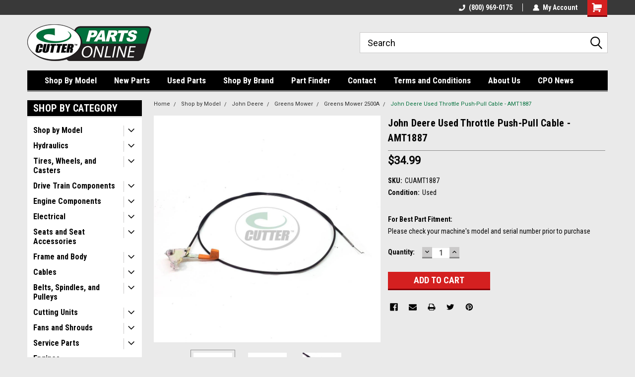

--- FILE ---
content_type: text/html; charset=UTF-8
request_url: https://www.cutterpartsonline.com/john-deere-used-throttle-push-pull-cable-amt1887/
body_size: 28266
content:
<!DOCTYPE html>
<html class="no-js" lang="en">
<head>
    <title>John Deere Used Throttle Push-Pull Cable - AMT1887</title>
    <link rel="dns-prefetch preconnect" href="https://cdn11.bigcommerce.com/s-krtmigs3w1" crossorigin><link rel="dns-prefetch preconnect" href="https://fonts.googleapis.com/" crossorigin><link rel="dns-prefetch preconnect" href="https://fonts.gstatic.com/" crossorigin>
    <meta property="product:price:amount" content="34.99" /><meta property="product:price:currency" content="USD" /><meta property="og:url" content="https://www.cutterpartsonline.com/john-deere-used-throttle-push-pull-cable-amt1887/" /><meta property="og:site_name" content="Cutter Parts Online" /><meta name="keywords" content="golf course equipment, commercial turf equipment, used mower parts"><meta name="description" content="Used Throttle Push-Pull Cable - John Deere Models Fit: 2500A - OEM Part Numbers Replaced: AMT1887 - Visit Cutter Parts Online"><link rel='canonical' href='https://www.cutterpartsonline.com/john-deere-used-throttle-push-pull-cable-amt1887/' /><meta name='platform' content='bigcommerce.stencil' /><meta property="og:type" content="product" />
<meta property="og:title" content="John Deere Used Throttle Push-Pull Cable - AMT1887" />
<meta property="og:description" content="Used Throttle Push-Pull Cable - John Deere Models Fit: 2500A - OEM Part Numbers Replaced: AMT1887 - Visit Cutter Parts Online" />
<meta property="og:image" content="https://cdn11.bigcommerce.com/s-krtmigs3w1/products/3130/images/13446/john-deere-used-throttle-push-pull-cable-amt1887__82378.1762443506.500.750.jpg?c=2" />
<meta property="fb:admins" content="kellyo@cutteronline.com" />
<meta property="og:availability" content="instock" />
<meta property="pinterest:richpins" content="enabled" />
    
     
    <link href="https://cdn11.bigcommerce.com/s-krtmigs3w1/product_images/cutterfavicon.png?t=1520877236" rel="shortcut icon">
    <meta name="viewport" content="width=device-width, initial-scale=1, maximum-scale=1">
    <script>
        // Change document class from no-js to js so we can detect this in css
        document.documentElement.className = document.documentElement.className.replace('no-js', 'js');
    </script>
    <script async src="https://cdn11.bigcommerce.com/s-krtmigs3w1/stencil/247ff220-6fb6-013d-5bb9-0eb64e5fbc1d/e/4bf749e0-6fb6-013d-b035-6aefbe74c9fe/dist/theme-bundle.head_async.js"></script>
    <link href="https://fonts.googleapis.com/css?family=Roboto+Condensed:400,700%7CRoboto:400,300&display=block" rel="stylesheet">
    <link data-stencil-stylesheet href="https://cdn11.bigcommerce.com/s-krtmigs3w1/stencil/247ff220-6fb6-013d-5bb9-0eb64e5fbc1d/e/4bf749e0-6fb6-013d-b035-6aefbe74c9fe/css/theme-cb6e5240-d39b-013e-c14a-1e6a410aeef2.css" rel="stylesheet">
    <!-- Start Tracking Code for analytics_googleanalytics4 -->

<script data-cfasync="false" src="https://cdn11.bigcommerce.com/shared/js/google_analytics4_bodl_subscribers-358423becf5d870b8b603a81de597c10f6bc7699.js" integrity="sha256-gtOfJ3Avc1pEE/hx6SKj/96cca7JvfqllWA9FTQJyfI=" crossorigin="anonymous"></script>
<script data-cfasync="false">
  (function () {
    window.dataLayer = window.dataLayer || [];

    function gtag(){
        dataLayer.push(arguments);
    }

    function initGA4(event) {
         function setupGtag() {
            function configureGtag() {
                gtag('js', new Date());
                gtag('set', 'developer_id.dMjk3Nj', true);
                gtag('config', 'G-JMYPHF76KT');
            }

            var script = document.createElement('script');

            script.src = 'https://www.googletagmanager.com/gtag/js?id=G-JMYPHF76KT';
            script.async = true;
            script.onload = configureGtag;

            document.head.appendChild(script);
        }

        setupGtag();

        if (typeof subscribeOnBodlEvents === 'function') {
            subscribeOnBodlEvents('G-JMYPHF76KT', false);
        }

        window.removeEventListener(event.type, initGA4);
    }

    

    var eventName = document.readyState === 'complete' ? 'consentScriptsLoaded' : 'DOMContentLoaded';
    window.addEventListener(eventName, initGA4, false);
  })()
</script>

<!-- End Tracking Code for analytics_googleanalytics4 -->

<!-- Start Tracking Code for analytics_siteverification -->

<meta name="ahrefs-site-verification" content="62b156eca94826f9918830c82063e3f2da8c5557549a718aa9c9cdb86751135e">
<meta name="msvalidate.01" content="9A831FAE87E09389B45FBB8E32409149" />
<meta name="google-site-verification" content="Pl56y7RZu1mNkpeFT1lMWwl3holespyP_HJJS95Dq_c" />

<!-- End Tracking Code for analytics_siteverification -->


<script type="text/javascript" src="https://checkout-sdk.bigcommerce.com/v1/loader.js" defer ></script>
<script src="https://www.google.com/recaptcha/api.js" async defer></script>
<script type="text/javascript">
var BCData = {"product_attributes":{"sku":"CUAMT1887","upc":null,"mpn":"AMT1887","gtin":null,"weight":null,"base":true,"image":null,"price":{"without_tax":{"formatted":"$34.99","value":34.99,"currency":"USD"},"tax_label":"Tax"},"stock":null,"instock":true,"stock_message":null,"purchasable":true,"purchasing_message":null,"call_for_price_message":null}};
</script>
<script src='https://www.powr.io/powr.js?external-type=bigcommerce' async ></script>
 <script data-cfasync="false" src="https://microapps.bigcommerce.com/bodl-events/1.9.4/index.js" integrity="sha256-Y0tDj1qsyiKBRibKllwV0ZJ1aFlGYaHHGl/oUFoXJ7Y=" nonce="" crossorigin="anonymous"></script>
 <script data-cfasync="false" nonce="">

 (function() {
    function decodeBase64(base64) {
       const text = atob(base64);
       const length = text.length;
       const bytes = new Uint8Array(length);
       for (let i = 0; i < length; i++) {
          bytes[i] = text.charCodeAt(i);
       }
       const decoder = new TextDecoder();
       return decoder.decode(bytes);
    }
    window.bodl = JSON.parse(decodeBase64("[base64]"));
 })()

 </script>

<script nonce="">
(function () {
    var xmlHttp = new XMLHttpRequest();

    xmlHttp.open('POST', 'https://bes.gcp.data.bigcommerce.com/nobot');
    xmlHttp.setRequestHeader('Content-Type', 'application/json');
    xmlHttp.send('{"store_id":"999703797","timezone_offset":"-4.0","timestamp":"2026-01-23T03:28:25.19586500Z","visit_id":"96cb8ff2-3775-4056-a615-c85978e26488","channel_id":1}');
})();
</script>

    
    
    
    
    
    
    
    
</head>
    <body id="body" class="product-page-layout  with-sidenav main  eleven-seventy       header-in-container  qty-box-visible">

        <!-- snippet location header -->
        <svg data-src="https://cdn11.bigcommerce.com/s-krtmigs3w1/stencil/247ff220-6fb6-013d-5bb9-0eb64e5fbc1d/e/4bf749e0-6fb6-013d-b035-6aefbe74c9fe/img/icon-sprite.svg" class="icons-svg-sprite"></svg>


        
<div class="header-container header-mn sticky-header">
    
    <div class="mbl-head-stick">
        <div class="top-menu">
            <div class="content">
                <!-- NEW BUTTON TO TRIGGER MAIN NAV WHEN STICKY -->
                <!-- <div class="alt-toggle">
            <h2 class="container-header btn"><span class="down-arrrow burger-menu"><i class="burger open" aria-hidden="true"><svg><use xlink:href="#icon-Menu" /></svg></i><i class="menu close" aria-hidden="true"><svg><use xlink:href="#icon-close" /></svg></i></span></h2>
            <h2 class="container-header text"><span class="mega-shop-text"></span></h2>
          </div> -->
    
                <!-- OPTIONAL SHORT MESSAGE LINK -->
                <!-- <div class="left">
              <a class="optional-message-link" href="">Put an optional message here.</a>
            </div> -->
    
    
                <div class="right-top-banner  cnt-none">
                    <ul class="right-main mbl-numb">
                        <li class="navUser-item left phone-number nav-br">
                            <a href="tel:(800) 969-0175">
                                <svg version="1.1" xmlns="http://www.w3.org/2000/svg" width="32" height="32" viewBox="0 0 32 32">
                                    <path
                                        d="M8.3 12.3l3-2.9c0.3-0.3 0.5-0.7 0.4-1.1l-0.9-6.7c0-0.7-0.8-1.2-1.5-1.2l-7.6 0.5c-0.3 0-0.6 0.3-0.6 0.6-1.6 8-0.6 16.7 5.9 23 6.5 6.4 15.2 7.3 23.4 5.9 0.3 0 0.6-0.3 0.6-0.7v-8c0-0.7-0.5-1.3-1.2-1.4l-6.2-0.4c-0.4 0-0.8 0.1-1.1 0.4l-3 3s-12.5 1.3-11.2-11z"
                                    ></path>
                                </svg>
                                (800) 969-0175
                            </a>
                        </li>
                    </ul>
                    <div class="right account-links">
                        <ul class="right-main">
                            <div class="rhgt-top">
                                <div class="nav-br">
                                    
                                 </div>
                                <li class="navUser-item left phone-number nav-br">
                                    <a href="tel:(800) 969-0175">
                                        <svg version="1.1" xmlns="http://www.w3.org/2000/svg" width="32" height="32" viewBox="0 0 32 32">
                                            <path
                                                d="M8.3 12.3l3-2.9c0.3-0.3 0.5-0.7 0.4-1.1l-0.9-6.7c0-0.7-0.8-1.2-1.5-1.2l-7.6 0.5c-0.3 0-0.6 0.3-0.6 0.6-1.6 8-0.6 16.7 5.9 23 6.5 6.4 15.2 7.3 23.4 5.9 0.3 0 0.6-0.3 0.6-0.7v-8c0-0.7-0.5-1.3-1.2-1.4l-6.2-0.4c-0.4 0-0.8 0.1-1.1 0.4l-3 3s-12.5 1.3-11.2-11z"
                                            ></path>
                                        </svg>
                                        (800) 969-0175
                                    </a>
                                </li>
                                   
                                <li class="navUser-item navUser-item--account nav-br">
                                    <a class="navUser-action anct-link">
                                        <svg version="1.1" xmlns="http://www.w3.org/2000/svg" width="32" height="32" viewBox="0 0 32 32">
                                            <path
                                                d="M31.8 27.3c-1.2-5.2-4.7-9-9.5-10.8 2.5-2 4-5.2 3.4-8.7-0.6-4-4-7.3-8.2-7.8-5.7-0.6-10.6 3.8-10.6 9.3s1.4 5.5 3.5 7.2c-4.7 1.7-8.3 5.6-9.5 10.8-0.4 1.9 1.1 3.7 3.1 3.7h24.6c2 0 3.5-1.8 3.1-3.7z"
                                            ></path>
                                        </svg>
                                        <span class="anct-title">My Account</span>
                                    </a>
                                    <ul class="acnt-popup">
                                        <li>
                                            <a class="navUser-action login" href="/login.php">Login</a>
                                        </li>
                                        <li>
                                            <a class="navUser-action create" href="/login.php?action=create_account">Sign Up</a>
                                        </li>
                                    </ul>
                                </li>
                                <li class="navUser-item navUser-item--cart ">
                                    <a class="navUser-action" data-cart-preview data-dropdown="cart-preview-dropdown" data-options="align:right" href="/cart.php">
                                        <span class="navUser-item-cartLabel">
                                            <i class="cart-icon" aria-hidden="true">
                                                <svg version="1.1" xmlns="http://www.w3.org/2000/svg" width="32" height="32" viewBox="0 0 32 32">
                                                    <path
                                                        d="M29.9 6.2h-21.3v-1.6c0-1.4-1.2-2.6-2.6-2.6h-4.2c-0.9 0-1.6 0.7-1.6 1.7s0.7 1.7 1.7 1.7h3.4v17.1c0 1.4 1.2 2.6 2.6 2.6h19.3c0.9 0 1.7-0.7 1.7-1.7s-0.7-1.7-1.7-1.7h-18.6v-1.2l21.5-2.8c1.1-0.2 1.9-1.1 2-2.2v-7.1c0-1.2-1-2.1-2.1-2.1zM6.5 25.3c-1.6 0-2.8 1.3-2.8 2.8s1.3 2.8 2.8 2.8 2.8-1.3 2.8-2.8-1.3-2.8-2.8-2.8zM24.4 25.3c-1.6 0-2.8 1.3-2.8 2.8s1.3 2.8 2.8 2.8 2.8-1.3 2.8-2.8-1.3-2.8-2.8-2.8z"
                                                    ></path>
                                                </svg>
                                            </i>
                                        </span>
                                        <span class="countPill cart-quantity">0</span>
                                    </a>
    
                                    <div class="dropdown-menu" id="cart-preview-dropdown" data-dropdown-content aria-hidden="true"></div>
                                </li>
                            </div>
                        </ul>
                    </div>
                </div>
                <div class="clear"></div>
            </div>
        </div>
    
        <div class="header-container mbl-main full-width  full-width in-container">
            <div class="header-padding">
                <div class="header-padding">
                    <header class="header" role="banner">
                        <a href="#" class="mobileMenu-toggle" data-mobile-menu-toggle="menu">
                            <span class="mobileMenu-toggleIcon">Toggle menu</span>
                        </a>
    
                        <div class="header-logo header-logo--left">
                            <a href="https://www.cutterpartsonline.com/">
            <div class="header-logo-image-container">
                <img class="header-logo-image" src="https://cdn11.bigcommerce.com/s-krtmigs3w1/images/stencil/250x100/cutter1_1519930977__13600.original.png" alt="Cutter Parts Online" title="Cutter Parts Online">
            </div>
</a>
                        </div>
                         
                         <span id="menu" class="is-srOnly mbl-tgl" style="display: none !important;"></span>
                        <div class="mbl-srch-icon">
                            <svg class="search-icon"><use xlink:href="#icon-search"></use></svg>
                        </div>
                        <div class="navPages-container dsk-search-bar mbl-srchbar inside-header left-logo search-container not-sticky" data-menu>
                            <nav class="navPages">
                                <span class="srch-close">
                                    <svg version="1.1" xmlns="http://www.w3.org/2000/svg" width="32" height="32" viewBox="0 0 32 32">
                                        <path d="M0 2.6l13.4 13.4-13.4 13.3 2.6 2.6 13.4-13.4 13.4 13.4 2.6-2.6-13.4-13.4 13.4-13.4-2.6-2.5-13.4 13.4-13.3-13.4-2.7 2.6z"></path>
                                    </svg>
                                </span>
                                <div class="navPages-quickSearch right searchbar">
                                    <div class="container">
    <!-- snippet location forms_search -->
    <form class="form" action="/search.php">
        <fieldset class="form-fieldset">
            <div class="form-field">
                <label class="u-hiddenVisually" for="search_query">Search</label>
                <input class="form-input" data-search-quick name="search_query" id="search_query" data-error-message="Search field cannot be empty." placeholder="Search" autocomplete="off">
                <div class="search-icon"><svg class="header-icon search-icon" title="submit" alt="submit"><use xlink:href="#icon-search"></use></svg></div>
                <input class="button button--primary form-prefixPostfix-button--postfix" type="submit" value="">
            </div>
        </fieldset>
        <div class="clear"></div>
    </form>
    <div id="search-action-buttons" class="search-buttons-container">
      <div class="align-right">
      <!-- <a href="#" class="reset quicksearch" aria-label="reset search" role="button" style="inline-block;">
        <span class="reset" aria-hidden="true">Reset Search</span>
      </a> -->
      <a href="#" class="modal-close custom-quick-search" aria-label="Close" role="button" style="inline-block;">
        <span aria-hidden="true">&#215;</span>
      </a>
      <div class="clear"></div>
      </div>
      <div class="clear"></div>
    </div>
      <section id="quickSearch" class="quickSearchResults" data-bind="html: results">
      </section>
      <div class="clear"></div>
</div>
                                </div>
                            </nav>
                        </div>
                        <div class="navPages-container mbl-search-bar mbl-srchbar inside-header left-logo search-container not-sticky" data-menu>
                            <nav class="navPages">
                                <span class="srch-close">
                                    <svg version="1.1" xmlns="http://www.w3.org/2000/svg" width="32" height="32" viewBox="0 0 32 32">
                                        <path d="M0 2.6l13.4 13.4-13.4 13.3 2.6 2.6 13.4-13.4 13.4 13.4 2.6-2.6-13.4-13.4 13.4-13.4-2.6-2.5-13.4 13.4-13.3-13.4-2.7 2.6z"></path>
                                    </svg>
                                </span>
                                <div class="navPages-quickSearch right searchbar">
                                    <div class="container">
    <!-- snippet location forms_search -->
    <form class="form" action="/search.php">
        <fieldset class="form-fieldset">
            <div class="form-field">
                <label class="u-hiddenVisually" for="search_query">Search</label>
                <input class="form-input" data-search-quick name="search_query" id="search_query" data-error-message="Search field cannot be empty." placeholder="Search" autocomplete="off">
                <div class="search-icon"><svg class="header-icon search-icon" title="submit" alt="submit"><use xlink:href="#icon-search"></use></svg></div>
                <input class="button button--primary form-prefixPostfix-button--postfix" type="submit" value="">
            </div>
        </fieldset>
        <div class="clear"></div>
    </form>
    <div id="search-action-buttons" class="search-buttons-container">
      <div class="align-right">
      <!-- <a href="#" class="reset quicksearch" aria-label="reset search" role="button" style="inline-block;">
        <span class="reset" aria-hidden="true">Reset Search</span>
      </a> -->
      <a href="#" class="modal-close custom-quick-search" aria-label="Close" role="button" style="inline-block;">
        <span aria-hidden="true">&#215;</span>
      </a>
      <div class="clear"></div>
      </div>
      <div class="clear"></div>
    </div>
      <section id="quickSearch" class="quickSearchResults" data-bind="html: results">
      </section>
      <div class="clear"></div>
</div>
                                </div>
                            </nav>
                        </div>
                                                 <div class="clear"></div>
                        <div class="mobile-menu navPages-container" id="menu" data-menu>
                            <nav class="navPages">
    <ul class="navPages-list">
        <div class="nav-align center">
        <div class="custom-pages-nav">
            <div id="mobile-menu">
              <div class="category-menu mbl-cat">
                <h2 class="container-header mobile">Shop By Category</h2>
                    <li class="navPages-item mobile">
                        <a class="navPages-action has-subMenu" href="https://www.cutterpartsonline.com/shop-by-model/">
    Shop by Model <i class="fa fa-chevron-down main-nav" aria-hidden="true"><svg><use xlink:href="#icon-dropdown" /></svg></i>
</a>
<div class="navPage-subMenu" id="navPages-287" aria-hidden="true" tabindex="-1">
    <ul class="navPage-subMenu-list">
            <li class="navPage-subMenu-item">
                    <a
                        class="navPage-subMenu-action navPages-action has-subMenu"
                        href="https://www.cutterpartsonline.com/toro/">
                        Toro <i class="fa fa-chevron-down" aria-hidden="true"><svg><use xlink:href="#icon-chevron-down" /></svg></i>
                    </a>
                    <ul class="navPage-childList" id="navPages-288">
                        <li class="navPage-childList-item">
                            <a class="navPage-childList-action navPages-action" href="https://www.cutterpartsonline.com/workman/">Workman</a>
                        </li>
                        <li class="navPage-childList-item">
                            <a class="navPage-childList-action navPages-action" href="https://www.cutterpartsonline.com/groundsmaster/">Groundsmaster</a>
                        </li>
                        <li class="navPage-childList-item">
                            <a class="navPage-childList-action navPages-action" href="https://www.cutterpartsonline.com/reelmaster/">Reelmaster</a>
                        </li>
                        <li class="navPage-childList-item">
                            <a class="navPage-childList-action navPages-action" href="https://www.cutterpartsonline.com/greensmaster/">Greensmaster</a>
                        </li>
                        <li class="navPage-childList-item">
                            <a class="navPage-childList-action navPages-action" href="https://www.cutterpartsonline.com/multi-pro/">Multi Pro</a>
                        </li>
                        <li class="navPage-childList-item">
                            <a class="navPage-childList-action navPages-action" href="https://www.cutterpartsonline.com/sand-pro/">Sand Pro</a>
                        </li>
                        <li class="navPage-childList-item">
                            <a class="navPage-childList-action navPages-action" href="https://www.cutterpartsonline.com/hydroject/">Hydroject</a>
                        </li>
                        <li class="navPage-childList-item">
                            <a class="navPage-childList-action navPages-action" href="https://www.cutterpartsonline.com/procore/">ProCore</a>
                        </li>
                        <li class="navPage-childList-item">
                            <a class="navPage-childList-action navPages-action" href="https://www.cutterpartsonline.com/other-toro-models/">Other Toro Models</a>
                        </li>
                    </ul>
            </li>
            <li class="navPage-subMenu-item">
                    <a
                        class="navPage-subMenu-action navPages-action has-subMenu"
                        href="https://www.cutterpartsonline.com/jacobsen/">
                        Jacobsen <i class="fa fa-chevron-down" aria-hidden="true"><svg><use xlink:href="#icon-chevron-down" /></svg></i>
                    </a>
                    <ul class="navPage-childList" id="navPages-289">
                        <li class="navPage-childList-item">
                            <a class="navPage-childList-action navPages-action" href="https://www.cutterpartsonline.com/fairway-mowers/">Fairway Mowers</a>
                        </li>
                        <li class="navPage-childList-item">
                            <a class="navPage-childList-action navPages-action" href="https://www.cutterpartsonline.com/greens-mowers/">Greens Mowers</a>
                        </li>
                        <li class="navPage-childList-item">
                            <a class="navPage-childList-action navPages-action" href="https://www.cutterpartsonline.com/rotary-mowers/">Rotary Mowers</a>
                        </li>
                        <li class="navPage-childList-item">
                            <a class="navPage-childList-action navPages-action" href="https://www.cutterpartsonline.com/trim-mowers/">Trim Mowers</a>
                        </li>
                        <li class="navPage-childList-item">
                            <a class="navPage-childList-action navPages-action" href="https://www.cutterpartsonline.com/specialty-equipment/">Specialty Equipment</a>
                        </li>
                        <li class="navPage-childList-item">
                            <a class="navPage-childList-action navPages-action" href="https://www.cutterpartsonline.com/turfcats/">Turfcats</a>
                        </li>
                        <li class="navPage-childList-item">
                            <a class="navPage-childList-action navPages-action" href="https://www.cutterpartsonline.com/turf-tractor/">Turf Tractor</a>
                        </li>
                        <li class="navPage-childList-item">
                            <a class="navPage-childList-action navPages-action" href="https://www.cutterpartsonline.com/e-plex/">E-Plex</a>
                        </li>
                        <li class="navPage-childList-item">
                            <a class="navPage-childList-action navPages-action" href="https://www.cutterpartsonline.com/e-plex-ii/">E-Plex II</a>
                        </li>
                        <li class="navPage-childList-item">
                            <a class="navPage-childList-action navPages-action" href="https://www.cutterpartsonline.com/frontline-723d/">Frontline 723D</a>
                        </li>
                        <li class="navPage-childList-item">
                            <a class="navPage-childList-action navPages-action" href="https://www.cutterpartsonline.com/frontline-728d-1/">Frontline 728D</a>
                        </li>
                        <li class="navPage-childList-item">
                            <a class="navPage-childList-action navPages-action" href="https://www.cutterpartsonline.com/frontline-72d/">Frontline 72D</a>
                        </li>
                    </ul>
            </li>
            <li class="navPage-subMenu-item">
                    <a
                        class="navPage-subMenu-action navPages-action has-subMenu"
                        href="https://www.cutterpartsonline.com/john-deere/">
                        John Deere <i class="fa fa-chevron-down" aria-hidden="true"><svg><use xlink:href="#icon-chevron-down" /></svg></i>
                    </a>
                    <ul class="navPage-childList" id="navPages-290">
                        <li class="navPage-childList-item">
                            <a class="navPage-childList-action navPages-action" href="https://www.cutterpartsonline.com/fairway-mower/">Fairway Mower</a>
                        </li>
                        <li class="navPage-childList-item">
                            <a class="navPage-childList-action navPages-action" href="https://www.cutterpartsonline.com/greens-mower/">Greens Mower</a>
                        </li>
                        <li class="navPage-childList-item">
                            <a class="navPage-childList-action navPages-action" href="https://www.cutterpartsonline.com/gators/">Gators</a>
                        </li>
                        <li class="navPage-childList-item">
                            <a class="navPage-childList-action navPages-action" href="https://www.cutterpartsonline.com/trim-and-surrounds-mower/">Trim and Surrounds Mower</a>
                        </li>
                        <li class="navPage-childList-item">
                            <a class="navPage-childList-action navPages-action" href="https://www.cutterpartsonline.com/utility-vehicles/">Utility Vehicles</a>
                        </li>
                        <li class="navPage-childList-item">
                            <a class="navPage-childList-action navPages-action" href="https://www.cutterpartsonline.com/other-john-deere-models/">Other John Deere Models</a>
                        </li>
                    </ul>
            </li>
            <li class="navPage-subMenu-item">
                    <a
                        class="navPage-subMenu-action navPages-action has-subMenu"
                        href="https://www.cutterpartsonline.com/cushman/">
                        Cushman <i class="fa fa-chevron-down" aria-hidden="true"><svg><use xlink:href="#icon-chevron-down" /></svg></i>
                    </a>
                    <ul class="navPage-childList" id="navPages-291">
                        <li class="navPage-childList-item">
                            <a class="navPage-childList-action navPages-action" href="https://www.cutterpartsonline.com/trucksters/">Trucksters</a>
                        </li>
                        <li class="navPage-childList-item">
                            <a class="navPage-childList-action navPages-action" href="https://www.cutterpartsonline.com/greensaire/">Greensaire</a>
                        </li>
                        <li class="navPage-childList-item">
                            <a class="navPage-childList-action navPages-action" href="https://www.cutterpartsonline.com/sprayteks/">Sprayteks</a>
                        </li>
                        <li class="navPage-childList-item">
                            <a class="navPage-childList-action navPages-action" href="https://www.cutterpartsonline.com/haulster/">Haulster</a>
                        </li>
                    </ul>
            </li>
            <li class="navPage-subMenu-item">
                    <a
                        class="navPage-subMenu-action navPages-action has-subMenu"
                        href="https://www.cutterpartsonline.com/other-models/">
                        Other Models <i class="fa fa-chevron-down" aria-hidden="true"><svg><use xlink:href="#icon-chevron-down" /></svg></i>
                    </a>
                    <ul class="navPage-childList" id="navPages-512">
                        <li class="navPage-childList-item">
                            <a class="navPage-childList-action navPages-action" href="https://www.cutterpartsonline.com/club-car/">Club Car</a>
                        </li>
                        <li class="navPage-childList-item">
                            <a class="navPage-childList-action navPages-action" href="https://www.cutterpartsonline.com/ransomes/">Ransomes</a>
                        </li>
                        <li class="navPage-childList-item">
                            <a class="navPage-childList-action navPages-action" href="https://www.cutterpartsonline.com/smithco/">Smithco</a>
                        </li>
                        <li class="navPage-childList-item">
                            <a class="navPage-childList-action navPages-action" href="https://www.cutterpartsonline.com/suzuki-k6a/">Suzuki K6A</a>
                        </li>
                        <li class="navPage-childList-item">
                            <a class="navPage-childList-action navPages-action" href="https://www.cutterpartsonline.com/articulator-721/">Articulator 721</a>
                        </li>
                        <li class="navPage-childList-item">
                            <a class="navPage-childList-action navPages-action" href="https://www.cutterpartsonline.com/pro-flex-120/">Pro-Flex 120</a>
                        </li>
                    </ul>
            </li>
    </ul>
</div>
                    </li>
                    <li class="navPages-item mobile">
                        <a class="navPages-action has-subMenu" href="https://www.cutterpartsonline.com/hydraulics/">
    Hydraulics <i class="fa fa-chevron-down main-nav" aria-hidden="true"><svg><use xlink:href="#icon-dropdown" /></svg></i>
</a>
<div class="navPage-subMenu" id="navPages-32" aria-hidden="true" tabindex="-1">
    <ul class="navPage-subMenu-list">
            <li class="navPage-subMenu-item">
                    <a
                        class="navPage-subMenu-action navPages-action has-subMenu"
                        href="https://www.cutterpartsonline.com/hydraulics/cylinders/">
                        Cylinders <i class="fa fa-chevron-down" aria-hidden="true"><svg><use xlink:href="#icon-chevron-down" /></svg></i>
                    </a>
                    <ul class="navPage-childList" id="navPages-67">
                        <li class="navPage-childList-item">
                            <a class="navPage-childList-action navPages-action" href="https://www.cutterpartsonline.com/hydraulics/cylinders/hydraulic-cylinders/">Hydraulic Cylinders</a>
                        </li>
                        <li class="navPage-childList-item">
                            <a class="navPage-childList-action navPages-action" href="https://www.cutterpartsonline.com/hydraulics/cylinders/lift-cylinders/">Lift Cylinders</a>
                        </li>
                        <li class="navPage-childList-item">
                            <a class="navPage-childList-action navPages-action" href="https://www.cutterpartsonline.com/hydraulics/cylinders/steering-cylinders/">Steering Cylinders</a>
                        </li>
                        <li class="navPage-childList-item">
                            <a class="navPage-childList-action navPages-action" href="https://www.cutterpartsonline.com/hydraulics/cylinders/master-cylinders/">Master Cylinders</a>
                        </li>
                    </ul>
            </li>
            <li class="navPage-subMenu-item">
                    <a
                        class="navPage-subMenu-action navPages-action has-subMenu"
                        href="https://www.cutterpartsonline.com/hydraulics/motors/">
                        Motors <i class="fa fa-chevron-down" aria-hidden="true"><svg><use xlink:href="#icon-chevron-down" /></svg></i>
                    </a>
                    <ul class="navPage-childList" id="navPages-275">
                        <li class="navPage-childList-item">
                            <a class="navPage-childList-action navPages-action" href="https://www.cutterpartsonline.com/hydraulics/motors/reel-motors/">Reel Motors</a>
                        </li>
                        <li class="navPage-childList-item">
                            <a class="navPage-childList-action navPages-action" href="https://www.cutterpartsonline.com/hydraulics/motors/wheel-motors/">Wheel Motors</a>
                        </li>
                        <li class="navPage-childList-item">
                            <a class="navPage-childList-action navPages-action" href="https://www.cutterpartsonline.com/hydraulics/motors/hydraulic-motors/">Hydraulic Motors</a>
                        </li>
                        <li class="navPage-childList-item">
                            <a class="navPage-childList-action navPages-action" href="https://www.cutterpartsonline.com/hydraulics/motors/deck-motors/">Deck Motors</a>
                        </li>
                        <li class="navPage-childList-item">
                            <a class="navPage-childList-action navPages-action" href="https://www.cutterpartsonline.com/hydraulics/motors/drive-motors/">Drive Motors</a>
                        </li>
                        <li class="navPage-childList-item">
                            <a class="navPage-childList-action navPages-action" href="https://www.cutterpartsonline.com/hydraulics/motors/piston-motors/">Piston Motors</a>
                        </li>
                    </ul>
            </li>
            <li class="navPage-subMenu-item">
                    <a
                        class="navPage-subMenu-action navPages-action has-subMenu"
                        href="https://www.cutterpartsonline.com/hydraulics/main-pumps/">
                        Main Pumps <i class="fa fa-chevron-down" aria-hidden="true"><svg><use xlink:href="#icon-chevron-down" /></svg></i>
                    </a>
                    <ul class="navPage-childList" id="navPages-66">
                        <li class="navPage-childList-item">
                            <a class="navPage-childList-action navPages-action" href="https://www.cutterpartsonline.com/hydraulics/main-pumps/gear-pumps/">Gear Pumps</a>
                        </li>
                        <li class="navPage-childList-item">
                            <a class="navPage-childList-action navPages-action" href="https://www.cutterpartsonline.com/hydraulics/main-pumps/piston-pumps/">Piston Pumps</a>
                        </li>
                        <li class="navPage-childList-item">
                            <a class="navPage-childList-action navPages-action" href="https://www.cutterpartsonline.com/hydraulics/main-pumps/traction-pumps/">Traction Pumps</a>
                        </li>
                        <li class="navPage-childList-item">
                            <a class="navPage-childList-action navPages-action" href="https://www.cutterpartsonline.com/hydraulics/main-pumps/other-main-pumps/">Other Main Pumps</a>
                        </li>
                    </ul>
            </li>
            <li class="navPage-subMenu-item">
                    <a
                        class="navPage-subMenu-action navPages-action has-subMenu"
                        href="https://www.cutterpartsonline.com/hydraulics/valves/">
                        Valves <i class="fa fa-chevron-down" aria-hidden="true"><svg><use xlink:href="#icon-chevron-down" /></svg></i>
                    </a>
                    <ul class="navPage-childList" id="navPages-239">
                        <li class="navPage-childList-item">
                            <a class="navPage-childList-action navPages-action" href="https://www.cutterpartsonline.com/hydraulics/valves/lift-valves/">Lift Valves</a>
                        </li>
                        <li class="navPage-childList-item">
                            <a class="navPage-childList-action navPages-action" href="https://www.cutterpartsonline.com/hydraulics/valves/relief-valves/">Relief Valves</a>
                        </li>
                        <li class="navPage-childList-item">
                            <a class="navPage-childList-action navPages-action" href="https://www.cutterpartsonline.com/hydraulics/valves/solenoid-valves/">Solenoid Valves</a>
                        </li>
                        <li class="navPage-childList-item">
                            <a class="navPage-childList-action navPages-action" href="https://www.cutterpartsonline.com/hydraulics/valves/steering-valves/">Steering Valves</a>
                        </li>
                        <li class="navPage-childList-item">
                            <a class="navPage-childList-action navPages-action" href="https://www.cutterpartsonline.com/hydraulics/valves/valve-banks/">Valve Banks</a>
                        </li>
                        <li class="navPage-childList-item">
                            <a class="navPage-childList-action navPages-action" href="https://www.cutterpartsonline.com/hydraulics/valves/control-valves/">Control Valves</a>
                        </li>
                        <li class="navPage-childList-item">
                            <a class="navPage-childList-action navPages-action" href="https://www.cutterpartsonline.com/hydraulics/valves/backlap-valves/">Backlap Valves</a>
                        </li>
                        <li class="navPage-childList-item">
                            <a class="navPage-childList-action navPages-action" href="https://www.cutterpartsonline.com/hydraulics/valves/other-valves/">Other Valves</a>
                        </li>
                    </ul>
            </li>
            <li class="navPage-subMenu-item">
                    <a class="navPage-subMenu-action navPages-action" href="https://www.cutterpartsonline.com/hydraulics/manifolds/">Manifolds</a>
            </li>
            <li class="navPage-subMenu-item">
                    <a class="navPage-subMenu-action navPages-action" href="https://www.cutterpartsonline.com/hydraulics/hoses/">Hoses</a>
            </li>
            <li class="navPage-subMenu-item">
                    <a class="navPage-subMenu-action navPages-action" href="https://www.cutterpartsonline.com/hydraulics/other-hydraulic-parts/">Other Hydraulic Parts</a>
            </li>
    </ul>
</div>
                    </li>
                    <li class="navPages-item mobile">
                        <a class="navPages-action has-subMenu" href="https://www.cutterpartsonline.com/tires-wheels-and-casters/">
    Tires, Wheels, and Casters <i class="fa fa-chevron-down main-nav" aria-hidden="true"><svg><use xlink:href="#icon-dropdown" /></svg></i>
</a>
<div class="navPage-subMenu" id="navPages-25" aria-hidden="true" tabindex="-1">
    <ul class="navPage-subMenu-list">
            <li class="navPage-subMenu-item">
                    <a class="navPage-subMenu-action navPages-action" href="https://www.cutterpartsonline.com/tires-wheels-and-casters/casters/">Casters</a>
            </li>
            <li class="navPage-subMenu-item">
                    <a class="navPage-subMenu-action navPages-action" href="https://www.cutterpartsonline.com/tires-wheels-and-casters/hubs/">Hubs</a>
            </li>
            <li class="navPage-subMenu-item">
                    <a class="navPage-subMenu-action navPages-action" href="https://www.cutterpartsonline.com/tires-wheels-and-casters/wheel-cylinders/">Wheel Cylinders</a>
            </li>
            <li class="navPage-subMenu-item">
                    <a class="navPage-subMenu-action navPages-action" href="https://www.cutterpartsonline.com/tires-wheels-and-casters/tires/">Tires</a>
            </li>
            <li class="navPage-subMenu-item">
                    <a class="navPage-subMenu-action navPages-action" href="https://www.cutterpartsonline.com/tires-wheels-and-casters/other-tires-wheels-and-casters/">Other Tires, Wheels, and Casters</a>
            </li>
    </ul>
</div>
                    </li>
                    <li class="navPages-item mobile">
                        <a class="navPages-action has-subMenu" href="https://www.cutterpartsonline.com/drive-train-components/">
    Drive Train Components <i class="fa fa-chevron-down main-nav" aria-hidden="true"><svg><use xlink:href="#icon-dropdown" /></svg></i>
</a>
<div class="navPage-subMenu" id="navPages-40" aria-hidden="true" tabindex="-1">
    <ul class="navPage-subMenu-list">
            <li class="navPage-subMenu-item">
                    <a
                        class="navPage-subMenu-action navPages-action has-subMenu"
                        href="https://www.cutterpartsonline.com/drive-train-components/brakes-and-components/">
                        Brakes and Components <i class="fa fa-chevron-down" aria-hidden="true"><svg><use xlink:href="#icon-chevron-down" /></svg></i>
                    </a>
                    <ul class="navPage-childList" id="navPages-121">
                        <li class="navPage-childList-item">
                            <a class="navPage-childList-action navPages-action" href="https://www.cutterpartsonline.com/drive-train-components/brakes-and-components/brake-assemblies/">Brake Assemblies</a>
                        </li>
                        <li class="navPage-childList-item">
                            <a class="navPage-childList-action navPages-action" href="https://www.cutterpartsonline.com/drive-train-components/brakes-and-components/brake-calipers/">Brake Calipers</a>
                        </li>
                        <li class="navPage-childList-item">
                            <a class="navPage-childList-action navPages-action" href="https://www.cutterpartsonline.com/drive-train-components/brakes-and-components/brake-drums/">Brake Drums</a>
                        </li>
                        <li class="navPage-childList-item">
                            <a class="navPage-childList-action navPages-action" href="https://www.cutterpartsonline.com/drive-train-components/brakes-and-components/brake-pads/">Brake Pads</a>
                        </li>
                        <li class="navPage-childList-item">
                            <a class="navPage-childList-action navPages-action" href="https://www.cutterpartsonline.com/drive-train-components/brakes-and-components/other-brake-components/">Other Brake Components</a>
                        </li>
                    </ul>
            </li>
            <li class="navPage-subMenu-item">
                    <a class="navPage-subMenu-action navPages-action" href="https://www.cutterpartsonline.com/drive-train-components/clutch-discs/">Clutch Discs</a>
            </li>
            <li class="navPage-subMenu-item">
                    <a class="navPage-subMenu-action navPages-action" href="https://www.cutterpartsonline.com/clutch-covers/">Clutch Covers</a>
            </li>
            <li class="navPage-subMenu-item">
                    <a class="navPage-subMenu-action navPages-action" href="https://www.cutterpartsonline.com/clutches/">Clutches</a>
            </li>
            <li class="navPage-subMenu-item">
                    <a class="navPage-subMenu-action navPages-action" href="https://www.cutterpartsonline.com/drive-train-components/driveshafts/">Driveshafts</a>
            </li>
            <li class="navPage-subMenu-item">
                    <a class="navPage-subMenu-action navPages-action" href="https://www.cutterpartsonline.com/drive-train-components/planetaries/">Planetaries</a>
            </li>
            <li class="navPage-subMenu-item">
                    <a class="navPage-subMenu-action navPages-action" href="https://www.cutterpartsonline.com/drive-train-components/steering-components/">Steering Components</a>
            </li>
            <li class="navPage-subMenu-item">
                    <a
                        class="navPage-subMenu-action navPages-action has-subMenu"
                        href="https://www.cutterpartsonline.com/drive-train-components/tie-rods/">
                        Tie Rods <i class="fa fa-chevron-down" aria-hidden="true"><svg><use xlink:href="#icon-chevron-down" /></svg></i>
                    </a>
                    <ul class="navPage-childList" id="navPages-236">
                        <li class="navPage-childList-item">
                            <a class="navPage-childList-action navPages-action" href="https://www.cutterpartsonline.com/drive-train-components/tie-rods/tie-rod-assemblies/">Tie Rod Assemblies</a>
                        </li>
                        <li class="navPage-childList-item">
                            <a class="navPage-childList-action navPages-action" href="https://www.cutterpartsonline.com/drive-train-components/tie-rods/tie-rod-ends/">Tie Rod Ends</a>
                        </li>
                    </ul>
            </li>
            <li class="navPage-subMenu-item">
                    <a class="navPage-subMenu-action navPages-action" href="https://www.cutterpartsonline.com/drive-train-components/transmissions/">Transmissions</a>
            </li>
            <li class="navPage-subMenu-item">
                    <a class="navPage-subMenu-action navPages-action" href="https://www.cutterpartsonline.com/drive-train-components/u-joints/">U-Joints</a>
            </li>
            <li class="navPage-subMenu-item">
                    <a class="navPage-subMenu-action navPages-action" href="https://www.cutterpartsonline.com/drive-train-components/axles/">Axles</a>
            </li>
            <li class="navPage-subMenu-item">
                    <a class="navPage-subMenu-action navPages-action" href="https://www.cutterpartsonline.com/drive-train-components/transaxles/">Transaxles</a>
            </li>
            <li class="navPage-subMenu-item">
                    <a class="navPage-subMenu-action navPages-action" href="https://www.cutterpartsonline.com/drive-train-components/forks/">Forks</a>
            </li>
            <li class="navPage-subMenu-item">
                    <a class="navPage-subMenu-action navPages-action" href="https://www.cutterpartsonline.com/drive-train-components/other-drive-train-components/">Other Drive Train Components</a>
            </li>
    </ul>
</div>
                    </li>
                    <li class="navPages-item mobile">
                        <a class="navPages-action has-subMenu" href="https://www.cutterpartsonline.com/engine-components/">
    Engine Components <i class="fa fa-chevron-down main-nav" aria-hidden="true"><svg><use xlink:href="#icon-dropdown" /></svg></i>
</a>
<div class="navPage-subMenu" id="navPages-29" aria-hidden="true" tabindex="-1">
    <ul class="navPage-subMenu-list">
            <li class="navPage-subMenu-item">
                    <a class="navPage-subMenu-action navPages-action" href="https://www.cutterpartsonline.com/engine-components/starters/">Starters</a>
            </li>
            <li class="navPage-subMenu-item">
                    <a class="navPage-subMenu-action navPages-action" href="https://www.cutterpartsonline.com/engine-components/alternators/">Alternators</a>
            </li>
            <li class="navPage-subMenu-item">
                    <a class="navPage-subMenu-action navPages-action" href="https://www.cutterpartsonline.com/engine-components/radiators/">Radiators</a>
            </li>
            <li class="navPage-subMenu-item">
                    <a class="navPage-subMenu-action navPages-action" href="https://www.cutterpartsonline.com/engine-components/fan-clutches/">Fan Clutches</a>
            </li>
            <li class="navPage-subMenu-item">
                    <a class="navPage-subMenu-action navPages-action" href="https://www.cutterpartsonline.com/engine-components/carburetors/">Carburetors</a>
            </li>
            <li class="navPage-subMenu-item">
                    <a class="navPage-subMenu-action navPages-action" href="https://www.cutterpartsonline.com/engine-components/water-pumps/">Water Pumps</a>
            </li>
            <li class="navPage-subMenu-item">
                    <a class="navPage-subMenu-action navPages-action" href="https://www.cutterpartsonline.com/engine-components/air-cleaners/">Air Cleaners</a>
            </li>
            <li class="navPage-subMenu-item">
                    <a class="navPage-subMenu-action navPages-action" href="https://www.cutterpartsonline.com/engine-components/heads/">Heads</a>
            </li>
            <li class="navPage-subMenu-item">
                    <a class="navPage-subMenu-action navPages-action" href="https://www.cutterpartsonline.com/engine-components/mufflers/">Mufflers</a>
            </li>
            <li class="navPage-subMenu-item">
                    <a class="navPage-subMenu-action navPages-action" href="https://www.cutterpartsonline.com/engine-components/injection-pumps/">Injection Pumps</a>
            </li>
            <li class="navPage-subMenu-item">
                    <a class="navPage-subMenu-action navPages-action" href="https://www.cutterpartsonline.com/engine-components/oil-coolers/">Oil Coolers</a>
            </li>
            <li class="navPage-subMenu-item">
                    <a class="navPage-subMenu-action navPages-action" href="https://www.cutterpartsonline.com/engine-components/bell-housings/">Bell Housings</a>
            </li>
            <li class="navPage-subMenu-item">
                    <a class="navPage-subMenu-action navPages-action" href="https://www.cutterpartsonline.com/engine-components/turbos/">Turbos</a>
            </li>
            <li class="navPage-subMenu-item">
                    <a class="navPage-subMenu-action navPages-action" href="https://www.cutterpartsonline.com/engine-components/other-engine-components/">Other Engine Components</a>
            </li>
    </ul>
</div>
                    </li>
                    <li class="navPages-item mobile">
                        <a class="navPages-action has-subMenu" href="https://www.cutterpartsonline.com/electrical/">
    Electrical <i class="fa fa-chevron-down main-nav" aria-hidden="true"><svg><use xlink:href="#icon-dropdown" /></svg></i>
</a>
<div class="navPage-subMenu" id="navPages-38" aria-hidden="true" tabindex="-1">
    <ul class="navPage-subMenu-list">
            <li class="navPage-subMenu-item">
                    <a class="navPage-subMenu-action navPages-action" href="https://www.cutterpartsonline.com/electrical/alternators/">Alternators</a>
            </li>
            <li class="navPage-subMenu-item">
                    <a class="navPage-subMenu-action navPages-action" href="https://www.cutterpartsonline.com/electrical/controllers/">Controllers</a>
            </li>
            <li class="navPage-subMenu-item">
                    <a class="navPage-subMenu-action navPages-action" href="https://www.cutterpartsonline.com/electrical/starters/">Starters</a>
            </li>
            <li class="navPage-subMenu-item">
                    <a class="navPage-subMenu-action navPages-action" href="https://www.cutterpartsonline.com/electrical/reel-motors/">Reel Motors</a>
            </li>
            <li class="navPage-subMenu-item">
                    <a class="navPage-subMenu-action navPages-action" href="https://www.cutterpartsonline.com/electrical/actuators/">Actuators</a>
            </li>
            <li class="navPage-subMenu-item">
                    <a class="navPage-subMenu-action navPages-action" href="https://www.cutterpartsonline.com/electrical/solenoids/">Solenoids</a>
            </li>
            <li class="navPage-subMenu-item">
                    <a class="navPage-subMenu-action navPages-action" href="https://www.cutterpartsonline.com/electrical/electrical-controllers/">Electrical Controllers</a>
            </li>
            <li class="navPage-subMenu-item">
                    <a class="navPage-subMenu-action navPages-action" href="https://www.cutterpartsonline.com/electrical/modules/">Modules</a>
            </li>
            <li class="navPage-subMenu-item">
                    <a class="navPage-subMenu-action navPages-action" href="https://www.cutterpartsonline.com/electrical/other-electrical-parts/">Other Electrical Parts</a>
            </li>
    </ul>
</div>
                    </li>
                    <li class="navPages-item mobile">
                        <a class="navPages-action has-subMenu" href="https://www.cutterpartsonline.com/seats-and-seat-accessories/">
    Seats and Seat Accessories <i class="fa fa-chevron-down main-nav" aria-hidden="true"><svg><use xlink:href="#icon-dropdown" /></svg></i>
</a>
<div class="navPage-subMenu" id="navPages-117" aria-hidden="true" tabindex="-1">
    <ul class="navPage-subMenu-list">
            <li class="navPage-subMenu-item">
                    <a class="navPage-subMenu-action navPages-action" href="https://www.cutterpartsonline.com/seats-and-seat-accessories/seats/">Seats</a>
            </li>
            <li class="navPage-subMenu-item">
                    <a class="navPage-subMenu-action navPages-action" href="https://www.cutterpartsonline.com/seats-and-seat-accessories/seat-accessories/">Seat Accessories</a>
            </li>
    </ul>
</div>
                    </li>
                    <li class="navPages-item mobile">
                        <a class="navPages-action has-subMenu" href="https://www.cutterpartsonline.com/frame-and-body/">
    Frame and Body <i class="fa fa-chevron-down main-nav" aria-hidden="true"><svg><use xlink:href="#icon-dropdown" /></svg></i>
</a>
<div class="navPage-subMenu" id="navPages-115" aria-hidden="true" tabindex="-1">
    <ul class="navPage-subMenu-list">
            <li class="navPage-subMenu-item">
                    <a class="navPage-subMenu-action navPages-action" href="https://www.cutterpartsonline.com/frame-and-body/brackets/">Brackets</a>
            </li>
            <li class="navPage-subMenu-item">
                    <a class="navPage-subMenu-action navPages-action" href="https://www.cutterpartsonline.com/frame-and-body/frames/">Frames</a>
            </li>
            <li class="navPage-subMenu-item">
                    <a class="navPage-subMenu-action navPages-action" href="https://www.cutterpartsonline.com/frame-and-body/panels/">Panels</a>
            </li>
            <li class="navPage-subMenu-item">
                    <a class="navPage-subMenu-action navPages-action" href="https://www.cutterpartsonline.com/frame-and-body/lift-arms/">Lift Arms</a>
            </li>
            <li class="navPage-subMenu-item">
                    <a class="navPage-subMenu-action navPages-action" href="https://www.cutterpartsonline.com/frame-and-body/leaf-springs/">Leaf Springs</a>
            </li>
            <li class="navPage-subMenu-item">
                    <a class="navPage-subMenu-action navPages-action" href="https://www.cutterpartsonline.com/frame-and-body/pitman-arms/">Pitman Arms</a>
            </li>
            <li class="navPage-subMenu-item">
                    <a class="navPage-subMenu-action navPages-action" href="https://www.cutterpartsonline.com/frame-and-body/tine-holders/">Tine Holders</a>
            </li>
            <li class="navPage-subMenu-item">
                    <a class="navPage-subMenu-action navPages-action" href="https://www.cutterpartsonline.com/frame-and-body/grass-catchers/">Grass Catchers</a>
            </li>
            <li class="navPage-subMenu-item">
                    <a class="navPage-subMenu-action navPages-action" href="https://www.cutterpartsonline.com/frame-and-body/fuel-tanks/">Fuel Tanks</a>
            </li>
            <li class="navPage-subMenu-item">
                    <a class="navPage-subMenu-action navPages-action" href="https://www.cutterpartsonline.com/frame-and-body/hydraulic-tanks/">Hydraulic Tanks</a>
            </li>
            <li class="navPage-subMenu-item">
                    <a class="navPage-subMenu-action navPages-action" href="https://www.cutterpartsonline.com/frame-and-body/oil-tanks/">Oil Tanks</a>
            </li>
            <li class="navPage-subMenu-item">
                    <a class="navPage-subMenu-action navPages-action" href="https://www.cutterpartsonline.com/frame-and-body/other-frame-and-body-parts/">Other Frame and Body Parts</a>
            </li>
    </ul>
</div>
                    </li>
                    <li class="navPages-item mobile">
                        <a class="navPages-action has-subMenu" href="https://www.cutterpartsonline.com/cables/">
    Cables <i class="fa fa-chevron-down main-nav" aria-hidden="true"><svg><use xlink:href="#icon-dropdown" /></svg></i>
</a>
<div class="navPage-subMenu" id="navPages-224" aria-hidden="true" tabindex="-1">
    <ul class="navPage-subMenu-list">
            <li class="navPage-subMenu-item">
                    <a class="navPage-subMenu-action navPages-action" href="https://www.cutterpartsonline.com/cables/accelerator-cables/">Accelerator Cables</a>
            </li>
            <li class="navPage-subMenu-item">
                    <a class="navPage-subMenu-action navPages-action" href="https://www.cutterpartsonline.com/cables/brake-cables/">Brake Cables</a>
            </li>
            <li class="navPage-subMenu-item">
                    <a class="navPage-subMenu-action navPages-action" href="https://www.cutterpartsonline.com/cables/clutch-cables/">Clutch Cables</a>
            </li>
            <li class="navPage-subMenu-item">
                    <a class="navPage-subMenu-action navPages-action" href="https://www.cutterpartsonline.com/cables/throttle-cables/">Throttle Cables</a>
            </li>
            <li class="navPage-subMenu-item">
                    <a class="navPage-subMenu-action navPages-action" href="https://www.cutterpartsonline.com/cables/traction-cables/">Traction Cables</a>
            </li>
            <li class="navPage-subMenu-item">
                    <a class="navPage-subMenu-action navPages-action" href="https://www.cutterpartsonline.com/cables/other-cables/">Other Cables</a>
            </li>
    </ul>
</div>
                    </li>
                    <li class="navPages-item mobile">
                        <a class="navPages-action has-subMenu" href="https://www.cutterpartsonline.com/belts-spindles-and-pulleys/">
    Belts, Spindles, and Pulleys <i class="fa fa-chevron-down main-nav" aria-hidden="true"><svg><use xlink:href="#icon-dropdown" /></svg></i>
</a>
<div class="navPage-subMenu" id="navPages-36" aria-hidden="true" tabindex="-1">
    <ul class="navPage-subMenu-list">
            <li class="navPage-subMenu-item">
                    <a class="navPage-subMenu-action navPages-action" href="https://www.cutterpartsonline.com/belts-spindles-and-pulleys/belts/">Belts</a>
            </li>
            <li class="navPage-subMenu-item">
                    <a class="navPage-subMenu-action navPages-action" href="https://www.cutterpartsonline.com/belts-spindles-and-pulleys/spindles/">Spindles</a>
            </li>
            <li class="navPage-subMenu-item">
                    <a class="navPage-subMenu-action navPages-action" href="https://www.cutterpartsonline.com/belts-spindles-and-pulleys/pulleys/">Pulleys</a>
            </li>
    </ul>
</div>
                    </li>
                    <li class="navPages-item mobile">
                        <a class="navPages-action has-subMenu" href="https://www.cutterpartsonline.com/cutting-units/">
    Cutting Units <i class="fa fa-chevron-down main-nav" aria-hidden="true"><svg><use xlink:href="#icon-dropdown" /></svg></i>
</a>
<div class="navPage-subMenu" id="navPages-27" aria-hidden="true" tabindex="-1">
    <ul class="navPage-subMenu-list">
            <li class="navPage-subMenu-item">
                    <a class="navPage-subMenu-action navPages-action" href="https://www.cutterpartsonline.com/cutting-units/decks/">Decks</a>
            </li>
            <li class="navPage-subMenu-item">
                    <a class="navPage-subMenu-action navPages-action" href="https://www.cutterpartsonline.com/cutting-units/reels/">Reels</a>
            </li>
            <li class="navPage-subMenu-item">
                    <a class="navPage-subMenu-action navPages-action" href="https://www.cutterpartsonline.com/cutting-units/rollers/">Rollers</a>
            </li>
            <li class="navPage-subMenu-item">
                    <a class="navPage-subMenu-action navPages-action" href="https://www.cutterpartsonline.com/cutting-units/roller-shafts-and-re-build-kits/">Roller Shafts and Re-Build Kits</a>
            </li>
            <li class="navPage-subMenu-item">
                    <a class="navPage-subMenu-action navPages-action" href="https://www.cutterpartsonline.com/cutting-units/other-cutting-unit-parts/">Other Cutting Unit Parts</a>
            </li>
    </ul>
</div>
                    </li>
                    <li class="navPages-item mobile">
                        <a class="navPages-action has-subMenu" href="https://www.cutterpartsonline.com/fans-and-shrouds/">
    Fans and Shrouds <i class="fa fa-chevron-down main-nav" aria-hidden="true"><svg><use xlink:href="#icon-dropdown" /></svg></i>
</a>
<div class="navPage-subMenu" id="navPages-225" aria-hidden="true" tabindex="-1">
    <ul class="navPage-subMenu-list">
            <li class="navPage-subMenu-item">
                    <a class="navPage-subMenu-action navPages-action" href="https://www.cutterpartsonline.com/fans-and-shrouds/fans/">Fans</a>
            </li>
            <li class="navPage-subMenu-item">
                    <a class="navPage-subMenu-action navPages-action" href="https://www.cutterpartsonline.com/fans-and-shrouds/shrouds/">Shrouds</a>
            </li>
    </ul>
</div>
                    </li>
                    <li class="navPages-item mobile">
                        <a class="navPages-action has-subMenu" href="https://www.cutterpartsonline.com/service-parts/">
    Service Parts <i class="fa fa-chevron-down main-nav" aria-hidden="true"><svg><use xlink:href="#icon-dropdown" /></svg></i>
</a>
<div class="navPage-subMenu" id="navPages-42" aria-hidden="true" tabindex="-1">
    <ul class="navPage-subMenu-list">
            <li class="navPage-subMenu-item">
                    <a class="navPage-subMenu-action navPages-action" href="https://www.cutterpartsonline.com/hydraulics/seal-kits/">Seal Kits</a>
            </li>
            <li class="navPage-subMenu-item">
                    <a class="navPage-subMenu-action navPages-action" href="https://www.cutterpartsonline.com/service-parts/brake-pads/">Brake Pads</a>
            </li>
            <li class="navPage-subMenu-item">
                    <a class="navPage-subMenu-action navPages-action" href="https://www.cutterpartsonline.com/oil-filters/">Oil Filters</a>
            </li>
            <li class="navPage-subMenu-item">
                    <a class="navPage-subMenu-action navPages-action" href="https://www.cutterpartsonline.com/service-parts/fuel-filters/">Fuel Filters</a>
            </li>
            <li class="navPage-subMenu-item">
                    <a class="navPage-subMenu-action navPages-action" href="https://www.cutterpartsonline.com/service-parts/air-filters/">Air Filters</a>
            </li>
            <li class="navPage-subMenu-item">
                    <a class="navPage-subMenu-action navPages-action" href="https://www.cutterpartsonline.com/service-parts/service-kits/">Service Kits</a>
            </li>
            <li class="navPage-subMenu-item">
                    <a class="navPage-subMenu-action navPages-action" href="https://www.cutterpartsonline.com/bearings/">Bearings</a>
            </li>
            <li class="navPage-subMenu-item">
                    <a class="navPage-subMenu-action navPages-action" href="https://www.cutterpartsonline.com/screws/">Screws</a>
            </li>
            <li class="navPage-subMenu-item">
                    <a class="navPage-subMenu-action navPages-action" href="https://www.cutterpartsonline.com/service-parts/other-service-parts/">Other Service Parts</a>
            </li>
    </ul>
</div>
                    </li>
                    <li class="navPages-item mobile">
                        <a class="navPages-action" href="https://www.cutterpartsonline.com/engines/">Engines</a>
                    </li>
                    <li class="navPages-item mobile">
                        <a class="navPages-action" href="https://www.cutterpartsonline.com/sprayer-components/">Sprayer Components</a>
                    </li>
                    <li class="navPages-item mobile">
                        <a class="navPages-action" href="https://www.cutterpartsonline.com/part-outs/">Part Outs</a>
                    </li>
                    <li class="navPages-item mobile">
                        <a class="navPages-action has-subMenu" href="https://www.cutterpartsonline.com/shop-by-brand/">
    Shop by Brand <i class="fa fa-chevron-down main-nav" aria-hidden="true"><svg><use xlink:href="#icon-dropdown" /></svg></i>
</a>
<div class="navPage-subMenu" id="navPages-166" aria-hidden="true" tabindex="-1">
    <ul class="navPage-subMenu-list">
            <li class="navPage-subMenu-item">
                    <a class="navPage-subMenu-action navPages-action" href="https://www.cutterpartsonline.com/shop-by-brand/club-car/">Club Car</a>
            </li>
            <li class="navPage-subMenu-item">
                    <a class="navPage-subMenu-action navPages-action" href="https://www.cutterpartsonline.com/shop-by-brand/cushman/">Cushman</a>
            </li>
            <li class="navPage-subMenu-item">
                    <a class="navPage-subMenu-action navPages-action" href="https://www.cutterpartsonline.com/shop-by-brand/jacobsen/">Jacobsen</a>
            </li>
            <li class="navPage-subMenu-item">
                    <a class="navPage-subMenu-action navPages-action" href="https://www.cutterpartsonline.com/shop-by-brand/john-deere/">John Deere</a>
            </li>
            <li class="navPage-subMenu-item">
                    <a class="navPage-subMenu-action navPages-action" href="https://www.cutterpartsonline.com/shop-by-brand/kubota/">Kubota</a>
            </li>
            <li class="navPage-subMenu-item">
                    <a class="navPage-subMenu-action navPages-action" href="https://www.cutterpartsonline.com/shop-by-brand/toro/">Toro</a>
            </li>
    </ul>
</div>
                    </li>
                    <li class="navPages-item mobile">
                        <a class="navPages-action" href="https://www.cutterpartsonline.com/all-new-parts/">All New Parts</a>
                    </li>
                    <li class="navPages-item mobile">
                        <a class="navPages-action" href="https://www.cutterpartsonline.com/all-used-parts/">All Used Parts</a>
                    </li>
                    <li class="navPages-item mobile">
                        <a class="navPages-action" href="https://www.cutterpartsonline.com/all-serviced-parts/">All Serviced Parts</a>
                    </li>
                    <li class="navPages-item mobile">
                        <a class="navPages-action" href="https://www.cutterpartsonline.com/shop-all/">Shop All</a>
                    </li>
              </div>

            <div class="brand-menu mbl-cat">
              <h2 class="container-header mobile">Shop By Brand</h2>
                <li class="navPages-item mobile">
                  <a class="navPages-action" href="https://www.cutterpartsonline.com/toro-mower-parts/">Toro</a>
                </li>
                <li class="navPages-item mobile">
                  <a class="navPages-action" href="https://www.cutterpartsonline.com/cutter-parts-online/">Cutter Parts Online</a>
                </li>
                <li class="navPages-item mobile">
                  <a class="navPages-action" href="https://www.cutterpartsonline.com/jacobsen-mower-parts/">Jacobsen</a>
                </li>
                <li class="navPages-item mobile">
                  <a class="navPages-action" href="https://www.cutterpartsonline.com/john-deere-mower-parts/">John Deere</a>
                </li>
                <li class="navPages-item mobile">
                  <a class="navPages-action" href="https://www.cutterpartsonline.com/cushman-mower-parts/">Cushman</a>
                </li>
                <li class="navPages-item mobile">
                  <a class="navPages-action" href="https://www.cutterpartsonline.com/kubota/">Kubota</a>
                </li>
                <li class="navPages-item mobile">
                  <a class="navPages-action" href="https://www.cutterpartsonline.com/hahn-mower-parts/">Hahn</a>
                </li>
                <li class="navPages-item mobile">
                  <a class="navPages-action" href="https://www.cutterpartsonline.com/briggs-stratton/">Briggs &amp; Stratton</a>
                </li>
                <li class="navPages-item mobile">
                  <a class="navPages-action" href="https://www.cutterpartsonline.com/clubcar-parts/">Club Car</a>
                </li>
                <li class="navPages-item mobile">
                  <a class="navPages-action" href="https://www.cutterpartsonline.com/kohler/">Kohler</a>
                </li>
                <li class="navPages-item mobile">
                  <a class="navPages-action" href="https://www.cutterpartsonline.com/ransomes/">Ransomes</a>
                </li>
                <li class="navPages-item mobile">
                  <a class="navPages-action" href="https://www.cutterpartsonline.com/smithco/">Smithco</a>
                </li>
                <li class="navPages-item mobile">
                  <a class="navPages-action" href="https://www.cutterpartsonline.com/yanmar/">Yanmar</a>
                </li>
                <li class="navPages-item mobile">
                  <a class="navPages-action" href="https://www.cutterpartsonline.com/mitsubishi/">Mitsubishi</a>
                </li>
                <li class="navPages-item mobile">
                  <a class="navPages-action" href="https://www.cutterpartsonline.com/ryan/">Ryan</a>
                </li>
                  <li class="navPages-item mobile">
                    <a class="navPages-action" href="/brands/">View all Brands</a>
                  </li>
            <div class="clear"></div>
          </div>

          </div>
          <div id="desktop-menu" class="mbl-cat mega-menu">
            <h2 class="container-header mobile">Main Menu</h2>
                <li class="navPages-item">
                    <a class="navPages-action" href="https://www.cutterpartsonline.com/shop-by-model/">Shop By Model</a>
                </li>
                <li class="navPages-item">
                    <a class="navPages-action" href="https://www.cutterpartsonline.com/all-new-parts/">New Parts</a>
                </li>
                <li class="navPages-item">
                    <a class="navPages-action" href="https://www.cutterpartsonline.com/all-used-parts/">Used Parts</a>
                </li>
                <li class="navPages-item">
                    <a class="navPages-action" href="https://www.cutterpartsonline.com/shop-by-brand/">Shop By Brand</a>
                </li>
                <li class="navPages-item">
                    <a class="navPages-action" href="https://www.cutterpartsonline.com/mower-part-finder-for-those-hard-to-find-parts/">Part Finder</a>
                </li>
                <li class="navPages-item">
                    <a class="navPages-action" href="https://www.cutterpartsonline.com/contact/">Contact</a>
                </li>
                <li class="navPages-item">
                    <a class="navPages-action" href="https://www.cutterpartsonline.com/terms-conditions/">Terms and Conditions</a>
                </li>
                <li class="navPages-item">
                    <a class="navPages-action" href="https://www.cutterpartsonline.com/about-us/">About Us</a>
                </li>
                <li class="navPages-item">
                    <a class="navPages-action" href="https://www.cutterpartsonline.com/cpo-news/">CPO News</a>
                </li>
          </div>
        </div>
        <div class="currency-converter">
        </div>
        <div class="mbl-social">
                <h5 class="footer-info-heading">Connect with Us:</h5>
    <ul class="socialLinks socialLinks--alt">
            <li class="socialLinks-item">
                    <a class="icon icon--facebook" href="https://www.facebook.com/people/Cutter-Parts-Online/61550883554739/?_rdr" target="_blank">
                        <svg><use xlink:href="#icon-facebook" /></svg>
                    </a>
            </li>
            <li class="socialLinks-item">
                    <a class="icon icon--instagram" href="https://www.instagram.com/cutterpartsonline/" target="_blank">
                        <svg><use xlink:href="#icon-instagram" /></svg>
                    </a>
            </li>
            <li class="socialLinks-item">
                    <a class="icon icon--twitter" href="https://twitter.com/CutterEquipment" target="_blank">
                        <svg><use xlink:href="#icon-twitter" /></svg>
                    </a>
            </li>
    </ul>
        </div>
    </ul>
    <ul class="navPages-list navPages-list--user">
        <li class="navPages-item">
            <a class="navPages-action" href="/giftcertificates.php">Gift Certificates</a>
        </li>
            <li class="navPages-item">
                <a class="navPages-action" href="/login.php">Login</a> or <a class="navPages-action" href="/login.php?action=create_account">Sign Up</a>
            </li>
    </ul>
</nav>
                        </div>
                    </header>
                </div>
            </div>
        </div>
    </div>
    

<div class="main-nav-container  in-container">
  <div class="navPages-container main-nav" id="menu" data-menu>
        <nav class="navPages">
    <ul class="navPages-list">
        <div class="nav-align center">
        <div class="custom-pages-nav">
            <div id="mobile-menu">
              <div class="category-menu mbl-cat">
                <h2 class="container-header mobile">Shop By Category</h2>
                    <li class="navPages-item mobile">
                        <a class="navPages-action has-subMenu" href="https://www.cutterpartsonline.com/shop-by-model/">
    Shop by Model <i class="fa fa-chevron-down main-nav" aria-hidden="true"><svg><use xlink:href="#icon-dropdown" /></svg></i>
</a>
<div class="navPage-subMenu" id="navPages-287" aria-hidden="true" tabindex="-1">
    <ul class="navPage-subMenu-list">
            <li class="navPage-subMenu-item">
                    <a
                        class="navPage-subMenu-action navPages-action has-subMenu"
                        href="https://www.cutterpartsonline.com/toro/">
                        Toro <i class="fa fa-chevron-down" aria-hidden="true"><svg><use xlink:href="#icon-chevron-down" /></svg></i>
                    </a>
                    <ul class="navPage-childList" id="navPages-288">
                        <li class="navPage-childList-item">
                            <a class="navPage-childList-action navPages-action" href="https://www.cutterpartsonline.com/workman/">Workman</a>
                        </li>
                        <li class="navPage-childList-item">
                            <a class="navPage-childList-action navPages-action" href="https://www.cutterpartsonline.com/groundsmaster/">Groundsmaster</a>
                        </li>
                        <li class="navPage-childList-item">
                            <a class="navPage-childList-action navPages-action" href="https://www.cutterpartsonline.com/reelmaster/">Reelmaster</a>
                        </li>
                        <li class="navPage-childList-item">
                            <a class="navPage-childList-action navPages-action" href="https://www.cutterpartsonline.com/greensmaster/">Greensmaster</a>
                        </li>
                        <li class="navPage-childList-item">
                            <a class="navPage-childList-action navPages-action" href="https://www.cutterpartsonline.com/multi-pro/">Multi Pro</a>
                        </li>
                        <li class="navPage-childList-item">
                            <a class="navPage-childList-action navPages-action" href="https://www.cutterpartsonline.com/sand-pro/">Sand Pro</a>
                        </li>
                        <li class="navPage-childList-item">
                            <a class="navPage-childList-action navPages-action" href="https://www.cutterpartsonline.com/hydroject/">Hydroject</a>
                        </li>
                        <li class="navPage-childList-item">
                            <a class="navPage-childList-action navPages-action" href="https://www.cutterpartsonline.com/procore/">ProCore</a>
                        </li>
                        <li class="navPage-childList-item">
                            <a class="navPage-childList-action navPages-action" href="https://www.cutterpartsonline.com/other-toro-models/">Other Toro Models</a>
                        </li>
                    </ul>
            </li>
            <li class="navPage-subMenu-item">
                    <a
                        class="navPage-subMenu-action navPages-action has-subMenu"
                        href="https://www.cutterpartsonline.com/jacobsen/">
                        Jacobsen <i class="fa fa-chevron-down" aria-hidden="true"><svg><use xlink:href="#icon-chevron-down" /></svg></i>
                    </a>
                    <ul class="navPage-childList" id="navPages-289">
                        <li class="navPage-childList-item">
                            <a class="navPage-childList-action navPages-action" href="https://www.cutterpartsonline.com/fairway-mowers/">Fairway Mowers</a>
                        </li>
                        <li class="navPage-childList-item">
                            <a class="navPage-childList-action navPages-action" href="https://www.cutterpartsonline.com/greens-mowers/">Greens Mowers</a>
                        </li>
                        <li class="navPage-childList-item">
                            <a class="navPage-childList-action navPages-action" href="https://www.cutterpartsonline.com/rotary-mowers/">Rotary Mowers</a>
                        </li>
                        <li class="navPage-childList-item">
                            <a class="navPage-childList-action navPages-action" href="https://www.cutterpartsonline.com/trim-mowers/">Trim Mowers</a>
                        </li>
                        <li class="navPage-childList-item">
                            <a class="navPage-childList-action navPages-action" href="https://www.cutterpartsonline.com/specialty-equipment/">Specialty Equipment</a>
                        </li>
                        <li class="navPage-childList-item">
                            <a class="navPage-childList-action navPages-action" href="https://www.cutterpartsonline.com/turfcats/">Turfcats</a>
                        </li>
                        <li class="navPage-childList-item">
                            <a class="navPage-childList-action navPages-action" href="https://www.cutterpartsonline.com/turf-tractor/">Turf Tractor</a>
                        </li>
                        <li class="navPage-childList-item">
                            <a class="navPage-childList-action navPages-action" href="https://www.cutterpartsonline.com/e-plex/">E-Plex</a>
                        </li>
                        <li class="navPage-childList-item">
                            <a class="navPage-childList-action navPages-action" href="https://www.cutterpartsonline.com/e-plex-ii/">E-Plex II</a>
                        </li>
                        <li class="navPage-childList-item">
                            <a class="navPage-childList-action navPages-action" href="https://www.cutterpartsonline.com/frontline-723d/">Frontline 723D</a>
                        </li>
                        <li class="navPage-childList-item">
                            <a class="navPage-childList-action navPages-action" href="https://www.cutterpartsonline.com/frontline-728d-1/">Frontline 728D</a>
                        </li>
                        <li class="navPage-childList-item">
                            <a class="navPage-childList-action navPages-action" href="https://www.cutterpartsonline.com/frontline-72d/">Frontline 72D</a>
                        </li>
                    </ul>
            </li>
            <li class="navPage-subMenu-item">
                    <a
                        class="navPage-subMenu-action navPages-action has-subMenu"
                        href="https://www.cutterpartsonline.com/john-deere/">
                        John Deere <i class="fa fa-chevron-down" aria-hidden="true"><svg><use xlink:href="#icon-chevron-down" /></svg></i>
                    </a>
                    <ul class="navPage-childList" id="navPages-290">
                        <li class="navPage-childList-item">
                            <a class="navPage-childList-action navPages-action" href="https://www.cutterpartsonline.com/fairway-mower/">Fairway Mower</a>
                        </li>
                        <li class="navPage-childList-item">
                            <a class="navPage-childList-action navPages-action" href="https://www.cutterpartsonline.com/greens-mower/">Greens Mower</a>
                        </li>
                        <li class="navPage-childList-item">
                            <a class="navPage-childList-action navPages-action" href="https://www.cutterpartsonline.com/gators/">Gators</a>
                        </li>
                        <li class="navPage-childList-item">
                            <a class="navPage-childList-action navPages-action" href="https://www.cutterpartsonline.com/trim-and-surrounds-mower/">Trim and Surrounds Mower</a>
                        </li>
                        <li class="navPage-childList-item">
                            <a class="navPage-childList-action navPages-action" href="https://www.cutterpartsonline.com/utility-vehicles/">Utility Vehicles</a>
                        </li>
                        <li class="navPage-childList-item">
                            <a class="navPage-childList-action navPages-action" href="https://www.cutterpartsonline.com/other-john-deere-models/">Other John Deere Models</a>
                        </li>
                    </ul>
            </li>
            <li class="navPage-subMenu-item">
                    <a
                        class="navPage-subMenu-action navPages-action has-subMenu"
                        href="https://www.cutterpartsonline.com/cushman/">
                        Cushman <i class="fa fa-chevron-down" aria-hidden="true"><svg><use xlink:href="#icon-chevron-down" /></svg></i>
                    </a>
                    <ul class="navPage-childList" id="navPages-291">
                        <li class="navPage-childList-item">
                            <a class="navPage-childList-action navPages-action" href="https://www.cutterpartsonline.com/trucksters/">Trucksters</a>
                        </li>
                        <li class="navPage-childList-item">
                            <a class="navPage-childList-action navPages-action" href="https://www.cutterpartsonline.com/greensaire/">Greensaire</a>
                        </li>
                        <li class="navPage-childList-item">
                            <a class="navPage-childList-action navPages-action" href="https://www.cutterpartsonline.com/sprayteks/">Sprayteks</a>
                        </li>
                        <li class="navPage-childList-item">
                            <a class="navPage-childList-action navPages-action" href="https://www.cutterpartsonline.com/haulster/">Haulster</a>
                        </li>
                    </ul>
            </li>
            <li class="navPage-subMenu-item">
                    <a
                        class="navPage-subMenu-action navPages-action has-subMenu"
                        href="https://www.cutterpartsonline.com/other-models/">
                        Other Models <i class="fa fa-chevron-down" aria-hidden="true"><svg><use xlink:href="#icon-chevron-down" /></svg></i>
                    </a>
                    <ul class="navPage-childList" id="navPages-512">
                        <li class="navPage-childList-item">
                            <a class="navPage-childList-action navPages-action" href="https://www.cutterpartsonline.com/club-car/">Club Car</a>
                        </li>
                        <li class="navPage-childList-item">
                            <a class="navPage-childList-action navPages-action" href="https://www.cutterpartsonline.com/ransomes/">Ransomes</a>
                        </li>
                        <li class="navPage-childList-item">
                            <a class="navPage-childList-action navPages-action" href="https://www.cutterpartsonline.com/smithco/">Smithco</a>
                        </li>
                        <li class="navPage-childList-item">
                            <a class="navPage-childList-action navPages-action" href="https://www.cutterpartsonline.com/suzuki-k6a/">Suzuki K6A</a>
                        </li>
                        <li class="navPage-childList-item">
                            <a class="navPage-childList-action navPages-action" href="https://www.cutterpartsonline.com/articulator-721/">Articulator 721</a>
                        </li>
                        <li class="navPage-childList-item">
                            <a class="navPage-childList-action navPages-action" href="https://www.cutterpartsonline.com/pro-flex-120/">Pro-Flex 120</a>
                        </li>
                    </ul>
            </li>
    </ul>
</div>
                    </li>
                    <li class="navPages-item mobile">
                        <a class="navPages-action has-subMenu" href="https://www.cutterpartsonline.com/hydraulics/">
    Hydraulics <i class="fa fa-chevron-down main-nav" aria-hidden="true"><svg><use xlink:href="#icon-dropdown" /></svg></i>
</a>
<div class="navPage-subMenu" id="navPages-32" aria-hidden="true" tabindex="-1">
    <ul class="navPage-subMenu-list">
            <li class="navPage-subMenu-item">
                    <a
                        class="navPage-subMenu-action navPages-action has-subMenu"
                        href="https://www.cutterpartsonline.com/hydraulics/cylinders/">
                        Cylinders <i class="fa fa-chevron-down" aria-hidden="true"><svg><use xlink:href="#icon-chevron-down" /></svg></i>
                    </a>
                    <ul class="navPage-childList" id="navPages-67">
                        <li class="navPage-childList-item">
                            <a class="navPage-childList-action navPages-action" href="https://www.cutterpartsonline.com/hydraulics/cylinders/hydraulic-cylinders/">Hydraulic Cylinders</a>
                        </li>
                        <li class="navPage-childList-item">
                            <a class="navPage-childList-action navPages-action" href="https://www.cutterpartsonline.com/hydraulics/cylinders/lift-cylinders/">Lift Cylinders</a>
                        </li>
                        <li class="navPage-childList-item">
                            <a class="navPage-childList-action navPages-action" href="https://www.cutterpartsonline.com/hydraulics/cylinders/steering-cylinders/">Steering Cylinders</a>
                        </li>
                        <li class="navPage-childList-item">
                            <a class="navPage-childList-action navPages-action" href="https://www.cutterpartsonline.com/hydraulics/cylinders/master-cylinders/">Master Cylinders</a>
                        </li>
                    </ul>
            </li>
            <li class="navPage-subMenu-item">
                    <a
                        class="navPage-subMenu-action navPages-action has-subMenu"
                        href="https://www.cutterpartsonline.com/hydraulics/motors/">
                        Motors <i class="fa fa-chevron-down" aria-hidden="true"><svg><use xlink:href="#icon-chevron-down" /></svg></i>
                    </a>
                    <ul class="navPage-childList" id="navPages-275">
                        <li class="navPage-childList-item">
                            <a class="navPage-childList-action navPages-action" href="https://www.cutterpartsonline.com/hydraulics/motors/reel-motors/">Reel Motors</a>
                        </li>
                        <li class="navPage-childList-item">
                            <a class="navPage-childList-action navPages-action" href="https://www.cutterpartsonline.com/hydraulics/motors/wheel-motors/">Wheel Motors</a>
                        </li>
                        <li class="navPage-childList-item">
                            <a class="navPage-childList-action navPages-action" href="https://www.cutterpartsonline.com/hydraulics/motors/hydraulic-motors/">Hydraulic Motors</a>
                        </li>
                        <li class="navPage-childList-item">
                            <a class="navPage-childList-action navPages-action" href="https://www.cutterpartsonline.com/hydraulics/motors/deck-motors/">Deck Motors</a>
                        </li>
                        <li class="navPage-childList-item">
                            <a class="navPage-childList-action navPages-action" href="https://www.cutterpartsonline.com/hydraulics/motors/drive-motors/">Drive Motors</a>
                        </li>
                        <li class="navPage-childList-item">
                            <a class="navPage-childList-action navPages-action" href="https://www.cutterpartsonline.com/hydraulics/motors/piston-motors/">Piston Motors</a>
                        </li>
                    </ul>
            </li>
            <li class="navPage-subMenu-item">
                    <a
                        class="navPage-subMenu-action navPages-action has-subMenu"
                        href="https://www.cutterpartsonline.com/hydraulics/main-pumps/">
                        Main Pumps <i class="fa fa-chevron-down" aria-hidden="true"><svg><use xlink:href="#icon-chevron-down" /></svg></i>
                    </a>
                    <ul class="navPage-childList" id="navPages-66">
                        <li class="navPage-childList-item">
                            <a class="navPage-childList-action navPages-action" href="https://www.cutterpartsonline.com/hydraulics/main-pumps/gear-pumps/">Gear Pumps</a>
                        </li>
                        <li class="navPage-childList-item">
                            <a class="navPage-childList-action navPages-action" href="https://www.cutterpartsonline.com/hydraulics/main-pumps/piston-pumps/">Piston Pumps</a>
                        </li>
                        <li class="navPage-childList-item">
                            <a class="navPage-childList-action navPages-action" href="https://www.cutterpartsonline.com/hydraulics/main-pumps/traction-pumps/">Traction Pumps</a>
                        </li>
                        <li class="navPage-childList-item">
                            <a class="navPage-childList-action navPages-action" href="https://www.cutterpartsonline.com/hydraulics/main-pumps/other-main-pumps/">Other Main Pumps</a>
                        </li>
                    </ul>
            </li>
            <li class="navPage-subMenu-item">
                    <a
                        class="navPage-subMenu-action navPages-action has-subMenu"
                        href="https://www.cutterpartsonline.com/hydraulics/valves/">
                        Valves <i class="fa fa-chevron-down" aria-hidden="true"><svg><use xlink:href="#icon-chevron-down" /></svg></i>
                    </a>
                    <ul class="navPage-childList" id="navPages-239">
                        <li class="navPage-childList-item">
                            <a class="navPage-childList-action navPages-action" href="https://www.cutterpartsonline.com/hydraulics/valves/lift-valves/">Lift Valves</a>
                        </li>
                        <li class="navPage-childList-item">
                            <a class="navPage-childList-action navPages-action" href="https://www.cutterpartsonline.com/hydraulics/valves/relief-valves/">Relief Valves</a>
                        </li>
                        <li class="navPage-childList-item">
                            <a class="navPage-childList-action navPages-action" href="https://www.cutterpartsonline.com/hydraulics/valves/solenoid-valves/">Solenoid Valves</a>
                        </li>
                        <li class="navPage-childList-item">
                            <a class="navPage-childList-action navPages-action" href="https://www.cutterpartsonline.com/hydraulics/valves/steering-valves/">Steering Valves</a>
                        </li>
                        <li class="navPage-childList-item">
                            <a class="navPage-childList-action navPages-action" href="https://www.cutterpartsonline.com/hydraulics/valves/valve-banks/">Valve Banks</a>
                        </li>
                        <li class="navPage-childList-item">
                            <a class="navPage-childList-action navPages-action" href="https://www.cutterpartsonline.com/hydraulics/valves/control-valves/">Control Valves</a>
                        </li>
                        <li class="navPage-childList-item">
                            <a class="navPage-childList-action navPages-action" href="https://www.cutterpartsonline.com/hydraulics/valves/backlap-valves/">Backlap Valves</a>
                        </li>
                        <li class="navPage-childList-item">
                            <a class="navPage-childList-action navPages-action" href="https://www.cutterpartsonline.com/hydraulics/valves/other-valves/">Other Valves</a>
                        </li>
                    </ul>
            </li>
            <li class="navPage-subMenu-item">
                    <a class="navPage-subMenu-action navPages-action" href="https://www.cutterpartsonline.com/hydraulics/manifolds/">Manifolds</a>
            </li>
            <li class="navPage-subMenu-item">
                    <a class="navPage-subMenu-action navPages-action" href="https://www.cutterpartsonline.com/hydraulics/hoses/">Hoses</a>
            </li>
            <li class="navPage-subMenu-item">
                    <a class="navPage-subMenu-action navPages-action" href="https://www.cutterpartsonline.com/hydraulics/other-hydraulic-parts/">Other Hydraulic Parts</a>
            </li>
    </ul>
</div>
                    </li>
                    <li class="navPages-item mobile">
                        <a class="navPages-action has-subMenu" href="https://www.cutterpartsonline.com/tires-wheels-and-casters/">
    Tires, Wheels, and Casters <i class="fa fa-chevron-down main-nav" aria-hidden="true"><svg><use xlink:href="#icon-dropdown" /></svg></i>
</a>
<div class="navPage-subMenu" id="navPages-25" aria-hidden="true" tabindex="-1">
    <ul class="navPage-subMenu-list">
            <li class="navPage-subMenu-item">
                    <a class="navPage-subMenu-action navPages-action" href="https://www.cutterpartsonline.com/tires-wheels-and-casters/casters/">Casters</a>
            </li>
            <li class="navPage-subMenu-item">
                    <a class="navPage-subMenu-action navPages-action" href="https://www.cutterpartsonline.com/tires-wheels-and-casters/hubs/">Hubs</a>
            </li>
            <li class="navPage-subMenu-item">
                    <a class="navPage-subMenu-action navPages-action" href="https://www.cutterpartsonline.com/tires-wheels-and-casters/wheel-cylinders/">Wheel Cylinders</a>
            </li>
            <li class="navPage-subMenu-item">
                    <a class="navPage-subMenu-action navPages-action" href="https://www.cutterpartsonline.com/tires-wheels-and-casters/tires/">Tires</a>
            </li>
            <li class="navPage-subMenu-item">
                    <a class="navPage-subMenu-action navPages-action" href="https://www.cutterpartsonline.com/tires-wheels-and-casters/other-tires-wheels-and-casters/">Other Tires, Wheels, and Casters</a>
            </li>
    </ul>
</div>
                    </li>
                    <li class="navPages-item mobile">
                        <a class="navPages-action has-subMenu" href="https://www.cutterpartsonline.com/drive-train-components/">
    Drive Train Components <i class="fa fa-chevron-down main-nav" aria-hidden="true"><svg><use xlink:href="#icon-dropdown" /></svg></i>
</a>
<div class="navPage-subMenu" id="navPages-40" aria-hidden="true" tabindex="-1">
    <ul class="navPage-subMenu-list">
            <li class="navPage-subMenu-item">
                    <a
                        class="navPage-subMenu-action navPages-action has-subMenu"
                        href="https://www.cutterpartsonline.com/drive-train-components/brakes-and-components/">
                        Brakes and Components <i class="fa fa-chevron-down" aria-hidden="true"><svg><use xlink:href="#icon-chevron-down" /></svg></i>
                    </a>
                    <ul class="navPage-childList" id="navPages-121">
                        <li class="navPage-childList-item">
                            <a class="navPage-childList-action navPages-action" href="https://www.cutterpartsonline.com/drive-train-components/brakes-and-components/brake-assemblies/">Brake Assemblies</a>
                        </li>
                        <li class="navPage-childList-item">
                            <a class="navPage-childList-action navPages-action" href="https://www.cutterpartsonline.com/drive-train-components/brakes-and-components/brake-calipers/">Brake Calipers</a>
                        </li>
                        <li class="navPage-childList-item">
                            <a class="navPage-childList-action navPages-action" href="https://www.cutterpartsonline.com/drive-train-components/brakes-and-components/brake-drums/">Brake Drums</a>
                        </li>
                        <li class="navPage-childList-item">
                            <a class="navPage-childList-action navPages-action" href="https://www.cutterpartsonline.com/drive-train-components/brakes-and-components/brake-pads/">Brake Pads</a>
                        </li>
                        <li class="navPage-childList-item">
                            <a class="navPage-childList-action navPages-action" href="https://www.cutterpartsonline.com/drive-train-components/brakes-and-components/other-brake-components/">Other Brake Components</a>
                        </li>
                    </ul>
            </li>
            <li class="navPage-subMenu-item">
                    <a class="navPage-subMenu-action navPages-action" href="https://www.cutterpartsonline.com/drive-train-components/clutch-discs/">Clutch Discs</a>
            </li>
            <li class="navPage-subMenu-item">
                    <a class="navPage-subMenu-action navPages-action" href="https://www.cutterpartsonline.com/clutch-covers/">Clutch Covers</a>
            </li>
            <li class="navPage-subMenu-item">
                    <a class="navPage-subMenu-action navPages-action" href="https://www.cutterpartsonline.com/clutches/">Clutches</a>
            </li>
            <li class="navPage-subMenu-item">
                    <a class="navPage-subMenu-action navPages-action" href="https://www.cutterpartsonline.com/drive-train-components/driveshafts/">Driveshafts</a>
            </li>
            <li class="navPage-subMenu-item">
                    <a class="navPage-subMenu-action navPages-action" href="https://www.cutterpartsonline.com/drive-train-components/planetaries/">Planetaries</a>
            </li>
            <li class="navPage-subMenu-item">
                    <a class="navPage-subMenu-action navPages-action" href="https://www.cutterpartsonline.com/drive-train-components/steering-components/">Steering Components</a>
            </li>
            <li class="navPage-subMenu-item">
                    <a
                        class="navPage-subMenu-action navPages-action has-subMenu"
                        href="https://www.cutterpartsonline.com/drive-train-components/tie-rods/">
                        Tie Rods <i class="fa fa-chevron-down" aria-hidden="true"><svg><use xlink:href="#icon-chevron-down" /></svg></i>
                    </a>
                    <ul class="navPage-childList" id="navPages-236">
                        <li class="navPage-childList-item">
                            <a class="navPage-childList-action navPages-action" href="https://www.cutterpartsonline.com/drive-train-components/tie-rods/tie-rod-assemblies/">Tie Rod Assemblies</a>
                        </li>
                        <li class="navPage-childList-item">
                            <a class="navPage-childList-action navPages-action" href="https://www.cutterpartsonline.com/drive-train-components/tie-rods/tie-rod-ends/">Tie Rod Ends</a>
                        </li>
                    </ul>
            </li>
            <li class="navPage-subMenu-item">
                    <a class="navPage-subMenu-action navPages-action" href="https://www.cutterpartsonline.com/drive-train-components/transmissions/">Transmissions</a>
            </li>
            <li class="navPage-subMenu-item">
                    <a class="navPage-subMenu-action navPages-action" href="https://www.cutterpartsonline.com/drive-train-components/u-joints/">U-Joints</a>
            </li>
            <li class="navPage-subMenu-item">
                    <a class="navPage-subMenu-action navPages-action" href="https://www.cutterpartsonline.com/drive-train-components/axles/">Axles</a>
            </li>
            <li class="navPage-subMenu-item">
                    <a class="navPage-subMenu-action navPages-action" href="https://www.cutterpartsonline.com/drive-train-components/transaxles/">Transaxles</a>
            </li>
            <li class="navPage-subMenu-item">
                    <a class="navPage-subMenu-action navPages-action" href="https://www.cutterpartsonline.com/drive-train-components/forks/">Forks</a>
            </li>
            <li class="navPage-subMenu-item">
                    <a class="navPage-subMenu-action navPages-action" href="https://www.cutterpartsonline.com/drive-train-components/other-drive-train-components/">Other Drive Train Components</a>
            </li>
    </ul>
</div>
                    </li>
                    <li class="navPages-item mobile">
                        <a class="navPages-action has-subMenu" href="https://www.cutterpartsonline.com/engine-components/">
    Engine Components <i class="fa fa-chevron-down main-nav" aria-hidden="true"><svg><use xlink:href="#icon-dropdown" /></svg></i>
</a>
<div class="navPage-subMenu" id="navPages-29" aria-hidden="true" tabindex="-1">
    <ul class="navPage-subMenu-list">
            <li class="navPage-subMenu-item">
                    <a class="navPage-subMenu-action navPages-action" href="https://www.cutterpartsonline.com/engine-components/starters/">Starters</a>
            </li>
            <li class="navPage-subMenu-item">
                    <a class="navPage-subMenu-action navPages-action" href="https://www.cutterpartsonline.com/engine-components/alternators/">Alternators</a>
            </li>
            <li class="navPage-subMenu-item">
                    <a class="navPage-subMenu-action navPages-action" href="https://www.cutterpartsonline.com/engine-components/radiators/">Radiators</a>
            </li>
            <li class="navPage-subMenu-item">
                    <a class="navPage-subMenu-action navPages-action" href="https://www.cutterpartsonline.com/engine-components/fan-clutches/">Fan Clutches</a>
            </li>
            <li class="navPage-subMenu-item">
                    <a class="navPage-subMenu-action navPages-action" href="https://www.cutterpartsonline.com/engine-components/carburetors/">Carburetors</a>
            </li>
            <li class="navPage-subMenu-item">
                    <a class="navPage-subMenu-action navPages-action" href="https://www.cutterpartsonline.com/engine-components/water-pumps/">Water Pumps</a>
            </li>
            <li class="navPage-subMenu-item">
                    <a class="navPage-subMenu-action navPages-action" href="https://www.cutterpartsonline.com/engine-components/air-cleaners/">Air Cleaners</a>
            </li>
            <li class="navPage-subMenu-item">
                    <a class="navPage-subMenu-action navPages-action" href="https://www.cutterpartsonline.com/engine-components/heads/">Heads</a>
            </li>
            <li class="navPage-subMenu-item">
                    <a class="navPage-subMenu-action navPages-action" href="https://www.cutterpartsonline.com/engine-components/mufflers/">Mufflers</a>
            </li>
            <li class="navPage-subMenu-item">
                    <a class="navPage-subMenu-action navPages-action" href="https://www.cutterpartsonline.com/engine-components/injection-pumps/">Injection Pumps</a>
            </li>
            <li class="navPage-subMenu-item">
                    <a class="navPage-subMenu-action navPages-action" href="https://www.cutterpartsonline.com/engine-components/oil-coolers/">Oil Coolers</a>
            </li>
            <li class="navPage-subMenu-item">
                    <a class="navPage-subMenu-action navPages-action" href="https://www.cutterpartsonline.com/engine-components/bell-housings/">Bell Housings</a>
            </li>
            <li class="navPage-subMenu-item">
                    <a class="navPage-subMenu-action navPages-action" href="https://www.cutterpartsonline.com/engine-components/turbos/">Turbos</a>
            </li>
            <li class="navPage-subMenu-item">
                    <a class="navPage-subMenu-action navPages-action" href="https://www.cutterpartsonline.com/engine-components/other-engine-components/">Other Engine Components</a>
            </li>
    </ul>
</div>
                    </li>
                    <li class="navPages-item mobile">
                        <a class="navPages-action has-subMenu" href="https://www.cutterpartsonline.com/electrical/">
    Electrical <i class="fa fa-chevron-down main-nav" aria-hidden="true"><svg><use xlink:href="#icon-dropdown" /></svg></i>
</a>
<div class="navPage-subMenu" id="navPages-38" aria-hidden="true" tabindex="-1">
    <ul class="navPage-subMenu-list">
            <li class="navPage-subMenu-item">
                    <a class="navPage-subMenu-action navPages-action" href="https://www.cutterpartsonline.com/electrical/alternators/">Alternators</a>
            </li>
            <li class="navPage-subMenu-item">
                    <a class="navPage-subMenu-action navPages-action" href="https://www.cutterpartsonline.com/electrical/controllers/">Controllers</a>
            </li>
            <li class="navPage-subMenu-item">
                    <a class="navPage-subMenu-action navPages-action" href="https://www.cutterpartsonline.com/electrical/starters/">Starters</a>
            </li>
            <li class="navPage-subMenu-item">
                    <a class="navPage-subMenu-action navPages-action" href="https://www.cutterpartsonline.com/electrical/reel-motors/">Reel Motors</a>
            </li>
            <li class="navPage-subMenu-item">
                    <a class="navPage-subMenu-action navPages-action" href="https://www.cutterpartsonline.com/electrical/actuators/">Actuators</a>
            </li>
            <li class="navPage-subMenu-item">
                    <a class="navPage-subMenu-action navPages-action" href="https://www.cutterpartsonline.com/electrical/solenoids/">Solenoids</a>
            </li>
            <li class="navPage-subMenu-item">
                    <a class="navPage-subMenu-action navPages-action" href="https://www.cutterpartsonline.com/electrical/electrical-controllers/">Electrical Controllers</a>
            </li>
            <li class="navPage-subMenu-item">
                    <a class="navPage-subMenu-action navPages-action" href="https://www.cutterpartsonline.com/electrical/modules/">Modules</a>
            </li>
            <li class="navPage-subMenu-item">
                    <a class="navPage-subMenu-action navPages-action" href="https://www.cutterpartsonline.com/electrical/other-electrical-parts/">Other Electrical Parts</a>
            </li>
    </ul>
</div>
                    </li>
                    <li class="navPages-item mobile">
                        <a class="navPages-action has-subMenu" href="https://www.cutterpartsonline.com/seats-and-seat-accessories/">
    Seats and Seat Accessories <i class="fa fa-chevron-down main-nav" aria-hidden="true"><svg><use xlink:href="#icon-dropdown" /></svg></i>
</a>
<div class="navPage-subMenu" id="navPages-117" aria-hidden="true" tabindex="-1">
    <ul class="navPage-subMenu-list">
            <li class="navPage-subMenu-item">
                    <a class="navPage-subMenu-action navPages-action" href="https://www.cutterpartsonline.com/seats-and-seat-accessories/seats/">Seats</a>
            </li>
            <li class="navPage-subMenu-item">
                    <a class="navPage-subMenu-action navPages-action" href="https://www.cutterpartsonline.com/seats-and-seat-accessories/seat-accessories/">Seat Accessories</a>
            </li>
    </ul>
</div>
                    </li>
                    <li class="navPages-item mobile">
                        <a class="navPages-action has-subMenu" href="https://www.cutterpartsonline.com/frame-and-body/">
    Frame and Body <i class="fa fa-chevron-down main-nav" aria-hidden="true"><svg><use xlink:href="#icon-dropdown" /></svg></i>
</a>
<div class="navPage-subMenu" id="navPages-115" aria-hidden="true" tabindex="-1">
    <ul class="navPage-subMenu-list">
            <li class="navPage-subMenu-item">
                    <a class="navPage-subMenu-action navPages-action" href="https://www.cutterpartsonline.com/frame-and-body/brackets/">Brackets</a>
            </li>
            <li class="navPage-subMenu-item">
                    <a class="navPage-subMenu-action navPages-action" href="https://www.cutterpartsonline.com/frame-and-body/frames/">Frames</a>
            </li>
            <li class="navPage-subMenu-item">
                    <a class="navPage-subMenu-action navPages-action" href="https://www.cutterpartsonline.com/frame-and-body/panels/">Panels</a>
            </li>
            <li class="navPage-subMenu-item">
                    <a class="navPage-subMenu-action navPages-action" href="https://www.cutterpartsonline.com/frame-and-body/lift-arms/">Lift Arms</a>
            </li>
            <li class="navPage-subMenu-item">
                    <a class="navPage-subMenu-action navPages-action" href="https://www.cutterpartsonline.com/frame-and-body/leaf-springs/">Leaf Springs</a>
            </li>
            <li class="navPage-subMenu-item">
                    <a class="navPage-subMenu-action navPages-action" href="https://www.cutterpartsonline.com/frame-and-body/pitman-arms/">Pitman Arms</a>
            </li>
            <li class="navPage-subMenu-item">
                    <a class="navPage-subMenu-action navPages-action" href="https://www.cutterpartsonline.com/frame-and-body/tine-holders/">Tine Holders</a>
            </li>
            <li class="navPage-subMenu-item">
                    <a class="navPage-subMenu-action navPages-action" href="https://www.cutterpartsonline.com/frame-and-body/grass-catchers/">Grass Catchers</a>
            </li>
            <li class="navPage-subMenu-item">
                    <a class="navPage-subMenu-action navPages-action" href="https://www.cutterpartsonline.com/frame-and-body/fuel-tanks/">Fuel Tanks</a>
            </li>
            <li class="navPage-subMenu-item">
                    <a class="navPage-subMenu-action navPages-action" href="https://www.cutterpartsonline.com/frame-and-body/hydraulic-tanks/">Hydraulic Tanks</a>
            </li>
            <li class="navPage-subMenu-item">
                    <a class="navPage-subMenu-action navPages-action" href="https://www.cutterpartsonline.com/frame-and-body/oil-tanks/">Oil Tanks</a>
            </li>
            <li class="navPage-subMenu-item">
                    <a class="navPage-subMenu-action navPages-action" href="https://www.cutterpartsonline.com/frame-and-body/other-frame-and-body-parts/">Other Frame and Body Parts</a>
            </li>
    </ul>
</div>
                    </li>
                    <li class="navPages-item mobile">
                        <a class="navPages-action has-subMenu" href="https://www.cutterpartsonline.com/cables/">
    Cables <i class="fa fa-chevron-down main-nav" aria-hidden="true"><svg><use xlink:href="#icon-dropdown" /></svg></i>
</a>
<div class="navPage-subMenu" id="navPages-224" aria-hidden="true" tabindex="-1">
    <ul class="navPage-subMenu-list">
            <li class="navPage-subMenu-item">
                    <a class="navPage-subMenu-action navPages-action" href="https://www.cutterpartsonline.com/cables/accelerator-cables/">Accelerator Cables</a>
            </li>
            <li class="navPage-subMenu-item">
                    <a class="navPage-subMenu-action navPages-action" href="https://www.cutterpartsonline.com/cables/brake-cables/">Brake Cables</a>
            </li>
            <li class="navPage-subMenu-item">
                    <a class="navPage-subMenu-action navPages-action" href="https://www.cutterpartsonline.com/cables/clutch-cables/">Clutch Cables</a>
            </li>
            <li class="navPage-subMenu-item">
                    <a class="navPage-subMenu-action navPages-action" href="https://www.cutterpartsonline.com/cables/throttle-cables/">Throttle Cables</a>
            </li>
            <li class="navPage-subMenu-item">
                    <a class="navPage-subMenu-action navPages-action" href="https://www.cutterpartsonline.com/cables/traction-cables/">Traction Cables</a>
            </li>
            <li class="navPage-subMenu-item">
                    <a class="navPage-subMenu-action navPages-action" href="https://www.cutterpartsonline.com/cables/other-cables/">Other Cables</a>
            </li>
    </ul>
</div>
                    </li>
                    <li class="navPages-item mobile">
                        <a class="navPages-action has-subMenu" href="https://www.cutterpartsonline.com/belts-spindles-and-pulleys/">
    Belts, Spindles, and Pulleys <i class="fa fa-chevron-down main-nav" aria-hidden="true"><svg><use xlink:href="#icon-dropdown" /></svg></i>
</a>
<div class="navPage-subMenu" id="navPages-36" aria-hidden="true" tabindex="-1">
    <ul class="navPage-subMenu-list">
            <li class="navPage-subMenu-item">
                    <a class="navPage-subMenu-action navPages-action" href="https://www.cutterpartsonline.com/belts-spindles-and-pulleys/belts/">Belts</a>
            </li>
            <li class="navPage-subMenu-item">
                    <a class="navPage-subMenu-action navPages-action" href="https://www.cutterpartsonline.com/belts-spindles-and-pulleys/spindles/">Spindles</a>
            </li>
            <li class="navPage-subMenu-item">
                    <a class="navPage-subMenu-action navPages-action" href="https://www.cutterpartsonline.com/belts-spindles-and-pulleys/pulleys/">Pulleys</a>
            </li>
    </ul>
</div>
                    </li>
                    <li class="navPages-item mobile">
                        <a class="navPages-action has-subMenu" href="https://www.cutterpartsonline.com/cutting-units/">
    Cutting Units <i class="fa fa-chevron-down main-nav" aria-hidden="true"><svg><use xlink:href="#icon-dropdown" /></svg></i>
</a>
<div class="navPage-subMenu" id="navPages-27" aria-hidden="true" tabindex="-1">
    <ul class="navPage-subMenu-list">
            <li class="navPage-subMenu-item">
                    <a class="navPage-subMenu-action navPages-action" href="https://www.cutterpartsonline.com/cutting-units/decks/">Decks</a>
            </li>
            <li class="navPage-subMenu-item">
                    <a class="navPage-subMenu-action navPages-action" href="https://www.cutterpartsonline.com/cutting-units/reels/">Reels</a>
            </li>
            <li class="navPage-subMenu-item">
                    <a class="navPage-subMenu-action navPages-action" href="https://www.cutterpartsonline.com/cutting-units/rollers/">Rollers</a>
            </li>
            <li class="navPage-subMenu-item">
                    <a class="navPage-subMenu-action navPages-action" href="https://www.cutterpartsonline.com/cutting-units/roller-shafts-and-re-build-kits/">Roller Shafts and Re-Build Kits</a>
            </li>
            <li class="navPage-subMenu-item">
                    <a class="navPage-subMenu-action navPages-action" href="https://www.cutterpartsonline.com/cutting-units/other-cutting-unit-parts/">Other Cutting Unit Parts</a>
            </li>
    </ul>
</div>
                    </li>
                    <li class="navPages-item mobile">
                        <a class="navPages-action has-subMenu" href="https://www.cutterpartsonline.com/fans-and-shrouds/">
    Fans and Shrouds <i class="fa fa-chevron-down main-nav" aria-hidden="true"><svg><use xlink:href="#icon-dropdown" /></svg></i>
</a>
<div class="navPage-subMenu" id="navPages-225" aria-hidden="true" tabindex="-1">
    <ul class="navPage-subMenu-list">
            <li class="navPage-subMenu-item">
                    <a class="navPage-subMenu-action navPages-action" href="https://www.cutterpartsonline.com/fans-and-shrouds/fans/">Fans</a>
            </li>
            <li class="navPage-subMenu-item">
                    <a class="navPage-subMenu-action navPages-action" href="https://www.cutterpartsonline.com/fans-and-shrouds/shrouds/">Shrouds</a>
            </li>
    </ul>
</div>
                    </li>
                    <li class="navPages-item mobile">
                        <a class="navPages-action has-subMenu" href="https://www.cutterpartsonline.com/service-parts/">
    Service Parts <i class="fa fa-chevron-down main-nav" aria-hidden="true"><svg><use xlink:href="#icon-dropdown" /></svg></i>
</a>
<div class="navPage-subMenu" id="navPages-42" aria-hidden="true" tabindex="-1">
    <ul class="navPage-subMenu-list">
            <li class="navPage-subMenu-item">
                    <a class="navPage-subMenu-action navPages-action" href="https://www.cutterpartsonline.com/hydraulics/seal-kits/">Seal Kits</a>
            </li>
            <li class="navPage-subMenu-item">
                    <a class="navPage-subMenu-action navPages-action" href="https://www.cutterpartsonline.com/service-parts/brake-pads/">Brake Pads</a>
            </li>
            <li class="navPage-subMenu-item">
                    <a class="navPage-subMenu-action navPages-action" href="https://www.cutterpartsonline.com/oil-filters/">Oil Filters</a>
            </li>
            <li class="navPage-subMenu-item">
                    <a class="navPage-subMenu-action navPages-action" href="https://www.cutterpartsonline.com/service-parts/fuel-filters/">Fuel Filters</a>
            </li>
            <li class="navPage-subMenu-item">
                    <a class="navPage-subMenu-action navPages-action" href="https://www.cutterpartsonline.com/service-parts/air-filters/">Air Filters</a>
            </li>
            <li class="navPage-subMenu-item">
                    <a class="navPage-subMenu-action navPages-action" href="https://www.cutterpartsonline.com/service-parts/service-kits/">Service Kits</a>
            </li>
            <li class="navPage-subMenu-item">
                    <a class="navPage-subMenu-action navPages-action" href="https://www.cutterpartsonline.com/bearings/">Bearings</a>
            </li>
            <li class="navPage-subMenu-item">
                    <a class="navPage-subMenu-action navPages-action" href="https://www.cutterpartsonline.com/screws/">Screws</a>
            </li>
            <li class="navPage-subMenu-item">
                    <a class="navPage-subMenu-action navPages-action" href="https://www.cutterpartsonline.com/service-parts/other-service-parts/">Other Service Parts</a>
            </li>
    </ul>
</div>
                    </li>
                    <li class="navPages-item mobile">
                        <a class="navPages-action" href="https://www.cutterpartsonline.com/engines/">Engines</a>
                    </li>
                    <li class="navPages-item mobile">
                        <a class="navPages-action" href="https://www.cutterpartsonline.com/sprayer-components/">Sprayer Components</a>
                    </li>
                    <li class="navPages-item mobile">
                        <a class="navPages-action" href="https://www.cutterpartsonline.com/part-outs/">Part Outs</a>
                    </li>
                    <li class="navPages-item mobile">
                        <a class="navPages-action has-subMenu" href="https://www.cutterpartsonline.com/shop-by-brand/">
    Shop by Brand <i class="fa fa-chevron-down main-nav" aria-hidden="true"><svg><use xlink:href="#icon-dropdown" /></svg></i>
</a>
<div class="navPage-subMenu" id="navPages-166" aria-hidden="true" tabindex="-1">
    <ul class="navPage-subMenu-list">
            <li class="navPage-subMenu-item">
                    <a class="navPage-subMenu-action navPages-action" href="https://www.cutterpartsonline.com/shop-by-brand/club-car/">Club Car</a>
            </li>
            <li class="navPage-subMenu-item">
                    <a class="navPage-subMenu-action navPages-action" href="https://www.cutterpartsonline.com/shop-by-brand/cushman/">Cushman</a>
            </li>
            <li class="navPage-subMenu-item">
                    <a class="navPage-subMenu-action navPages-action" href="https://www.cutterpartsonline.com/shop-by-brand/jacobsen/">Jacobsen</a>
            </li>
            <li class="navPage-subMenu-item">
                    <a class="navPage-subMenu-action navPages-action" href="https://www.cutterpartsonline.com/shop-by-brand/john-deere/">John Deere</a>
            </li>
            <li class="navPage-subMenu-item">
                    <a class="navPage-subMenu-action navPages-action" href="https://www.cutterpartsonline.com/shop-by-brand/kubota/">Kubota</a>
            </li>
            <li class="navPage-subMenu-item">
                    <a class="navPage-subMenu-action navPages-action" href="https://www.cutterpartsonline.com/shop-by-brand/toro/">Toro</a>
            </li>
    </ul>
</div>
                    </li>
                    <li class="navPages-item mobile">
                        <a class="navPages-action" href="https://www.cutterpartsonline.com/all-new-parts/">All New Parts</a>
                    </li>
                    <li class="navPages-item mobile">
                        <a class="navPages-action" href="https://www.cutterpartsonline.com/all-used-parts/">All Used Parts</a>
                    </li>
                    <li class="navPages-item mobile">
                        <a class="navPages-action" href="https://www.cutterpartsonline.com/all-serviced-parts/">All Serviced Parts</a>
                    </li>
                    <li class="navPages-item mobile">
                        <a class="navPages-action" href="https://www.cutterpartsonline.com/shop-all/">Shop All</a>
                    </li>
              </div>

            <div class="brand-menu mbl-cat">
              <h2 class="container-header mobile">Shop By Brand</h2>
                <li class="navPages-item mobile">
                  <a class="navPages-action" href="https://www.cutterpartsonline.com/toro-mower-parts/">Toro</a>
                </li>
                <li class="navPages-item mobile">
                  <a class="navPages-action" href="https://www.cutterpartsonline.com/cutter-parts-online/">Cutter Parts Online</a>
                </li>
                <li class="navPages-item mobile">
                  <a class="navPages-action" href="https://www.cutterpartsonline.com/jacobsen-mower-parts/">Jacobsen</a>
                </li>
                <li class="navPages-item mobile">
                  <a class="navPages-action" href="https://www.cutterpartsonline.com/john-deere-mower-parts/">John Deere</a>
                </li>
                <li class="navPages-item mobile">
                  <a class="navPages-action" href="https://www.cutterpartsonline.com/cushman-mower-parts/">Cushman</a>
                </li>
                <li class="navPages-item mobile">
                  <a class="navPages-action" href="https://www.cutterpartsonline.com/kubota/">Kubota</a>
                </li>
                <li class="navPages-item mobile">
                  <a class="navPages-action" href="https://www.cutterpartsonline.com/hahn-mower-parts/">Hahn</a>
                </li>
                <li class="navPages-item mobile">
                  <a class="navPages-action" href="https://www.cutterpartsonline.com/briggs-stratton/">Briggs &amp; Stratton</a>
                </li>
                <li class="navPages-item mobile">
                  <a class="navPages-action" href="https://www.cutterpartsonline.com/clubcar-parts/">Club Car</a>
                </li>
                <li class="navPages-item mobile">
                  <a class="navPages-action" href="https://www.cutterpartsonline.com/kohler/">Kohler</a>
                </li>
                <li class="navPages-item mobile">
                  <a class="navPages-action" href="https://www.cutterpartsonline.com/ransomes/">Ransomes</a>
                </li>
                <li class="navPages-item mobile">
                  <a class="navPages-action" href="https://www.cutterpartsonline.com/smithco/">Smithco</a>
                </li>
                <li class="navPages-item mobile">
                  <a class="navPages-action" href="https://www.cutterpartsonline.com/yanmar/">Yanmar</a>
                </li>
                <li class="navPages-item mobile">
                  <a class="navPages-action" href="https://www.cutterpartsonline.com/mitsubishi/">Mitsubishi</a>
                </li>
                <li class="navPages-item mobile">
                  <a class="navPages-action" href="https://www.cutterpartsonline.com/ryan/">Ryan</a>
                </li>
                  <li class="navPages-item mobile">
                    <a class="navPages-action" href="/brands/">View all Brands</a>
                  </li>
            <div class="clear"></div>
          </div>

          </div>
          <div id="desktop-menu" class="mbl-cat mega-menu">
            <h2 class="container-header mobile">Main Menu</h2>
                <li class="navPages-item">
                    <a class="navPages-action" href="https://www.cutterpartsonline.com/shop-by-model/">Shop By Model</a>
                </li>
                <li class="navPages-item">
                    <a class="navPages-action" href="https://www.cutterpartsonline.com/all-new-parts/">New Parts</a>
                </li>
                <li class="navPages-item">
                    <a class="navPages-action" href="https://www.cutterpartsonline.com/all-used-parts/">Used Parts</a>
                </li>
                <li class="navPages-item">
                    <a class="navPages-action" href="https://www.cutterpartsonline.com/shop-by-brand/">Shop By Brand</a>
                </li>
                <li class="navPages-item">
                    <a class="navPages-action" href="https://www.cutterpartsonline.com/mower-part-finder-for-those-hard-to-find-parts/">Part Finder</a>
                </li>
                <li class="navPages-item">
                    <a class="navPages-action" href="https://www.cutterpartsonline.com/contact/">Contact</a>
                </li>
                <li class="navPages-item">
                    <a class="navPages-action" href="https://www.cutterpartsonline.com/terms-conditions/">Terms and Conditions</a>
                </li>
                <li class="navPages-item">
                    <a class="navPages-action" href="https://www.cutterpartsonline.com/about-us/">About Us</a>
                </li>
                <li class="navPages-item">
                    <a class="navPages-action" href="https://www.cutterpartsonline.com/cpo-news/">CPO News</a>
                </li>
          </div>
        </div>
        <div class="currency-converter">
        </div>
        <div class="mbl-social">
                <h5 class="footer-info-heading">Connect with Us:</h5>
    <ul class="socialLinks socialLinks--alt">
            <li class="socialLinks-item">
                    <a class="icon icon--facebook" href="https://www.facebook.com/people/Cutter-Parts-Online/61550883554739/?_rdr" target="_blank">
                        <svg><use xlink:href="#icon-facebook" /></svg>
                    </a>
            </li>
            <li class="socialLinks-item">
                    <a class="icon icon--instagram" href="https://www.instagram.com/cutterpartsonline/" target="_blank">
                        <svg><use xlink:href="#icon-instagram" /></svg>
                    </a>
            </li>
            <li class="socialLinks-item">
                    <a class="icon icon--twitter" href="https://twitter.com/CutterEquipment" target="_blank">
                        <svg><use xlink:href="#icon-twitter" /></svg>
                    </a>
            </li>
    </ul>
        </div>
    </ul>
    <ul class="navPages-list navPages-list--user">
        <li class="navPages-item">
            <a class="navPages-action" href="/giftcertificates.php">Gift Certificates</a>
        </li>
            <li class="navPages-item">
                <a class="navPages-action" href="/login.php">Login</a> or <a class="navPages-action" href="/login.php?action=create_account">Sign Up</a>
            </li>
    </ul>
</nav>
  </div>
</div>


</div>
<div data-content-region="header_bottom--global"><div data-layout-id="3f4da2b6-8c26-46ed-ad90-17f5ca6f491f"><div data-sub-layout-container="b9fd2ed9-00d7-4875-8eab-5cf323049d11" data-layout-name="Layout">
  <style data-container-styling="b9fd2ed9-00d7-4875-8eab-5cf323049d11">
    [data-sub-layout-container="b9fd2ed9-00d7-4875-8eab-5cf323049d11"] {
      box-sizing: border-box;
      display: flex;
      flex-wrap: wrap;
      z-index: 0;
      position: relative;
    }
    [data-sub-layout-container="b9fd2ed9-00d7-4875-8eab-5cf323049d11"]:after {
      background-position: center center;
      background-size: cover;
      z-index: auto;
      display: block;
      position: absolute;
      top: 0;
      left: 0;
      bottom: 0;
      right: 0;
    }
  </style>
  <div data-sub-layout="bd495275-6e50-43f7-8b48-f7525426cf63">
    <style data-column-styling="bd495275-6e50-43f7-8b48-f7525426cf63">
      [data-sub-layout="bd495275-6e50-43f7-8b48-f7525426cf63"] {
        display: flex;
        flex-direction: column;
        box-sizing: border-box;
        flex-basis: 100%;
        max-width: 100%;
        z-index: 0;
        justify-content: center;
        position: relative;
      }
      [data-sub-layout="bd495275-6e50-43f7-8b48-f7525426cf63"]:after {
        background-position: center center;
        background-size: cover;
        z-index: auto;
        display: block;
        position: absolute;
        top: 0;
        left: 0;
        bottom: 0;
        right: 0;
      }
      @media only screen and (max-width: 700px) {
        [data-sub-layout="bd495275-6e50-43f7-8b48-f7525426cf63"] {
          flex-basis: 100%;
          max-width: 100%;
        }
      }
    </style>
  </div>
</div></div></div>
</div>
        <div class="body content" data-currency-code="USD">
     
    <div class="container main">
        <div data-content-region="product_below_menu--global"></div> 
<div data-content-region="product_below_menu"></div>
<div class="recommended-visibility">
    <div class="product main left product-page-with-sidenav  ">
      <div class="recommended-position">
          <div id="product-page-with-sidenav" class="related-below">

  
<div class="sideCategoryList desktop vertical in-body" id="side-categories" data-menu>
  <div class="sidecat-sub">
    <div class="categories">
      <h2 class="container-header">Shop by Category</h2>
        <div class="category-list">
                <li class="navPages-item">
                      <a class="navPages-action navPages-action-depth-max has-subMenu is-root" href="https://www.cutterpartsonline.com/shop-by-model/">
        Shop by Model <i class="icon navPages-action-moreIcon" aria-hidden="true"><svg><use xlink:href="#icon-chevron-down" /></svg></i>
    </a>
    <div class="navPage-subMenu navPage-subMenu-horizontal" id="navPages-287" aria-hidden="true" tabindex="-1">
    <ul class="navPage-subMenu-list">
        <!-- <li class="navPage-subMenu-item-parent">
            <a class="navPage-subMenu-action navPages-action navPages-action-depth-max " href="https://www.cutterpartsonline.com/shop-by-model/">All Shop by Model</a>
        </li> -->
            <li class="navPage-subMenu-item-child">
                    <a class="navPage-subMenu-action navPages-action navPages-action-depth-max has-subMenu" href="https://www.cutterpartsonline.com/toro/" data-collapsible="navPages-288">
                        Toro <i class="icon navPages-action-moreIcon" aria-hidden="true"><svg><use xlink:href="#icon-chevron-down" /></svg></i>
                    </a>
                    <div class="navPage-subMenu navPage-subMenu-horizontal" id="navPages-288" aria-hidden="true" tabindex="-1">
    <ul class="navPage-subMenu-list">
        <!-- <li class="navPage-subMenu-item-parent">
            <a class="navPage-subMenu-action navPages-action navPages-action-depth-max " href="https://www.cutterpartsonline.com/toro/">All Toro</a>
        </li> -->
            <li class="navPage-subMenu-item-child">
                    <a class="navPage-subMenu-action navPages-action" href="https://www.cutterpartsonline.com/workman/">Workman</a>
            </li>
            <li class="navPage-subMenu-item-child">
                    <a class="navPage-subMenu-action navPages-action" href="https://www.cutterpartsonline.com/groundsmaster/">Groundsmaster</a>
            </li>
            <li class="navPage-subMenu-item-child">
                    <a class="navPage-subMenu-action navPages-action" href="https://www.cutterpartsonline.com/reelmaster/">Reelmaster</a>
            </li>
            <li class="navPage-subMenu-item-child">
                    <a class="navPage-subMenu-action navPages-action" href="https://www.cutterpartsonline.com/greensmaster/">Greensmaster</a>
            </li>
            <li class="navPage-subMenu-item-child">
                    <a class="navPage-subMenu-action navPages-action" href="https://www.cutterpartsonline.com/multi-pro/">Multi Pro</a>
            </li>
            <li class="navPage-subMenu-item-child">
                    <a class="navPage-subMenu-action navPages-action" href="https://www.cutterpartsonline.com/sand-pro/">Sand Pro</a>
            </li>
            <li class="navPage-subMenu-item-child">
                    <a class="navPage-subMenu-action navPages-action" href="https://www.cutterpartsonline.com/hydroject/">Hydroject</a>
            </li>
            <li class="navPage-subMenu-item-child">
                    <a class="navPage-subMenu-action navPages-action" href="https://www.cutterpartsonline.com/procore/">ProCore</a>
            </li>
            <li class="navPage-subMenu-item-child">
                    <a class="navPage-subMenu-action navPages-action" href="https://www.cutterpartsonline.com/other-toro-models/">Other Toro Models</a>
            </li>
    </ul>
</div>
            </li>
            <li class="navPage-subMenu-item-child">
                    <a class="navPage-subMenu-action navPages-action navPages-action-depth-max has-subMenu" href="https://www.cutterpartsonline.com/jacobsen/" data-collapsible="navPages-289">
                        Jacobsen <i class="icon navPages-action-moreIcon" aria-hidden="true"><svg><use xlink:href="#icon-chevron-down" /></svg></i>
                    </a>
                    <div class="navPage-subMenu navPage-subMenu-horizontal" id="navPages-289" aria-hidden="true" tabindex="-1">
    <ul class="navPage-subMenu-list">
        <!-- <li class="navPage-subMenu-item-parent">
            <a class="navPage-subMenu-action navPages-action navPages-action-depth-max " href="https://www.cutterpartsonline.com/jacobsen/">All Jacobsen</a>
        </li> -->
            <li class="navPage-subMenu-item-child">
                    <a class="navPage-subMenu-action navPages-action" href="https://www.cutterpartsonline.com/fairway-mowers/">Fairway Mowers</a>
            </li>
            <li class="navPage-subMenu-item-child">
                    <a class="navPage-subMenu-action navPages-action" href="https://www.cutterpartsonline.com/greens-mowers/">Greens Mowers</a>
            </li>
            <li class="navPage-subMenu-item-child">
                    <a class="navPage-subMenu-action navPages-action" href="https://www.cutterpartsonline.com/rotary-mowers/">Rotary Mowers</a>
            </li>
            <li class="navPage-subMenu-item-child">
                    <a class="navPage-subMenu-action navPages-action" href="https://www.cutterpartsonline.com/trim-mowers/">Trim Mowers</a>
            </li>
            <li class="navPage-subMenu-item-child">
                    <a class="navPage-subMenu-action navPages-action" href="https://www.cutterpartsonline.com/specialty-equipment/">Specialty Equipment</a>
            </li>
            <li class="navPage-subMenu-item-child">
                    <a class="navPage-subMenu-action navPages-action" href="https://www.cutterpartsonline.com/turfcats/">Turfcats</a>
            </li>
            <li class="navPage-subMenu-item-child">
                    <a class="navPage-subMenu-action navPages-action" href="https://www.cutterpartsonline.com/turf-tractor/">Turf Tractor</a>
            </li>
            <li class="navPage-subMenu-item-child">
                    <a class="navPage-subMenu-action navPages-action" href="https://www.cutterpartsonline.com/e-plex/">E-Plex</a>
            </li>
            <li class="navPage-subMenu-item-child">
                    <a class="navPage-subMenu-action navPages-action" href="https://www.cutterpartsonline.com/e-plex-ii/">E-Plex II</a>
            </li>
            <li class="navPage-subMenu-item-child">
                    <a class="navPage-subMenu-action navPages-action" href="https://www.cutterpartsonline.com/frontline-723d/">Frontline 723D</a>
            </li>
            <li class="navPage-subMenu-item-child">
                    <a class="navPage-subMenu-action navPages-action" href="https://www.cutterpartsonline.com/frontline-728d-1/">Frontline 728D</a>
            </li>
            <li class="navPage-subMenu-item-child">
                    <a class="navPage-subMenu-action navPages-action" href="https://www.cutterpartsonline.com/frontline-72d/">Frontline 72D</a>
            </li>
    </ul>
</div>
            </li>
            <li class="navPage-subMenu-item-child">
                    <a class="navPage-subMenu-action navPages-action navPages-action-depth-max has-subMenu" href="https://www.cutterpartsonline.com/john-deere/" data-collapsible="navPages-290">
                        John Deere <i class="icon navPages-action-moreIcon" aria-hidden="true"><svg><use xlink:href="#icon-chevron-down" /></svg></i>
                    </a>
                    <div class="navPage-subMenu navPage-subMenu-horizontal" id="navPages-290" aria-hidden="true" tabindex="-1">
    <ul class="navPage-subMenu-list">
        <!-- <li class="navPage-subMenu-item-parent">
            <a class="navPage-subMenu-action navPages-action navPages-action-depth-max " href="https://www.cutterpartsonline.com/john-deere/">All John Deere</a>
        </li> -->
            <li class="navPage-subMenu-item-child">
                    <a class="navPage-subMenu-action navPages-action" href="https://www.cutterpartsonline.com/fairway-mower/">Fairway Mower</a>
            </li>
            <li class="navPage-subMenu-item-child">
                    <a class="navPage-subMenu-action navPages-action" href="https://www.cutterpartsonline.com/greens-mower/">Greens Mower</a>
            </li>
            <li class="navPage-subMenu-item-child">
                    <a class="navPage-subMenu-action navPages-action" href="https://www.cutterpartsonline.com/gators/">Gators</a>
            </li>
            <li class="navPage-subMenu-item-child">
                    <a class="navPage-subMenu-action navPages-action" href="https://www.cutterpartsonline.com/trim-and-surrounds-mower/">Trim and Surrounds Mower</a>
            </li>
            <li class="navPage-subMenu-item-child">
                    <a class="navPage-subMenu-action navPages-action" href="https://www.cutterpartsonline.com/utility-vehicles/">Utility Vehicles</a>
            </li>
            <li class="navPage-subMenu-item-child">
                    <a class="navPage-subMenu-action navPages-action" href="https://www.cutterpartsonline.com/other-john-deere-models/">Other John Deere Models</a>
            </li>
    </ul>
</div>
            </li>
            <li class="navPage-subMenu-item-child">
                    <a class="navPage-subMenu-action navPages-action navPages-action-depth-max has-subMenu" href="https://www.cutterpartsonline.com/cushman/" data-collapsible="navPages-291">
                        Cushman <i class="icon navPages-action-moreIcon" aria-hidden="true"><svg><use xlink:href="#icon-chevron-down" /></svg></i>
                    </a>
                    <div class="navPage-subMenu navPage-subMenu-horizontal" id="navPages-291" aria-hidden="true" tabindex="-1">
    <ul class="navPage-subMenu-list">
        <!-- <li class="navPage-subMenu-item-parent">
            <a class="navPage-subMenu-action navPages-action navPages-action-depth-max " href="https://www.cutterpartsonline.com/cushman/">All Cushman</a>
        </li> -->
            <li class="navPage-subMenu-item-child">
                    <a class="navPage-subMenu-action navPages-action" href="https://www.cutterpartsonline.com/trucksters/">Trucksters</a>
            </li>
            <li class="navPage-subMenu-item-child">
                    <a class="navPage-subMenu-action navPages-action" href="https://www.cutterpartsonline.com/greensaire/">Greensaire</a>
            </li>
            <li class="navPage-subMenu-item-child">
                    <a class="navPage-subMenu-action navPages-action" href="https://www.cutterpartsonline.com/sprayteks/">Sprayteks</a>
            </li>
            <li class="navPage-subMenu-item-child">
                    <a class="navPage-subMenu-action navPages-action" href="https://www.cutterpartsonline.com/haulster/">Haulster</a>
            </li>
    </ul>
</div>
            </li>
            <li class="navPage-subMenu-item-child">
                    <a class="navPage-subMenu-action navPages-action navPages-action-depth-max has-subMenu" href="https://www.cutterpartsonline.com/other-models/" data-collapsible="navPages-512">
                        Other Models <i class="icon navPages-action-moreIcon" aria-hidden="true"><svg><use xlink:href="#icon-chevron-down" /></svg></i>
                    </a>
                    <div class="navPage-subMenu navPage-subMenu-horizontal" id="navPages-512" aria-hidden="true" tabindex="-1">
    <ul class="navPage-subMenu-list">
        <!-- <li class="navPage-subMenu-item-parent">
            <a class="navPage-subMenu-action navPages-action navPages-action-depth-max " href="https://www.cutterpartsonline.com/other-models/">All Other Models</a>
        </li> -->
            <li class="navPage-subMenu-item-child">
                    <a class="navPage-subMenu-action navPages-action" href="https://www.cutterpartsonline.com/club-car/">Club Car</a>
            </li>
            <li class="navPage-subMenu-item-child">
                    <a class="navPage-subMenu-action navPages-action" href="https://www.cutterpartsonline.com/ransomes/">Ransomes</a>
            </li>
            <li class="navPage-subMenu-item-child">
                    <a class="navPage-subMenu-action navPages-action" href="https://www.cutterpartsonline.com/smithco/">Smithco</a>
            </li>
            <li class="navPage-subMenu-item-child">
                    <a class="navPage-subMenu-action navPages-action" href="https://www.cutterpartsonline.com/suzuki-k6a/">Suzuki K6A</a>
            </li>
            <li class="navPage-subMenu-item-child">
                    <a class="navPage-subMenu-action navPages-action" href="https://www.cutterpartsonline.com/articulator-721/">Articulator 721</a>
            </li>
            <li class="navPage-subMenu-item-child">
                    <a class="navPage-subMenu-action navPages-action" href="https://www.cutterpartsonline.com/pro-flex-120/">Pro-Flex 120</a>
            </li>
    </ul>
</div>
            </li>
    </ul>
</div>
                </li>
                <li class="navPages-item">
                      <a class="navPages-action navPages-action-depth-max has-subMenu is-root" href="https://www.cutterpartsonline.com/hydraulics/">
        Hydraulics <i class="icon navPages-action-moreIcon" aria-hidden="true"><svg><use xlink:href="#icon-chevron-down" /></svg></i>
    </a>
    <div class="navPage-subMenu navPage-subMenu-horizontal" id="navPages-32" aria-hidden="true" tabindex="-1">
    <ul class="navPage-subMenu-list">
        <!-- <li class="navPage-subMenu-item-parent">
            <a class="navPage-subMenu-action navPages-action navPages-action-depth-max " href="https://www.cutterpartsonline.com/hydraulics/">All Hydraulics</a>
        </li> -->
            <li class="navPage-subMenu-item-child">
                    <a class="navPage-subMenu-action navPages-action navPages-action-depth-max has-subMenu" href="https://www.cutterpartsonline.com/hydraulics/cylinders/" data-collapsible="navPages-67">
                        Cylinders <i class="icon navPages-action-moreIcon" aria-hidden="true"><svg><use xlink:href="#icon-chevron-down" /></svg></i>
                    </a>
                    <div class="navPage-subMenu navPage-subMenu-horizontal" id="navPages-67" aria-hidden="true" tabindex="-1">
    <ul class="navPage-subMenu-list">
        <!-- <li class="navPage-subMenu-item-parent">
            <a class="navPage-subMenu-action navPages-action navPages-action-depth-max " href="https://www.cutterpartsonline.com/hydraulics/cylinders/">All Cylinders</a>
        </li> -->
            <li class="navPage-subMenu-item-child">
                    <a class="navPage-subMenu-action navPages-action" href="https://www.cutterpartsonline.com/hydraulics/cylinders/hydraulic-cylinders/">Hydraulic Cylinders</a>
            </li>
            <li class="navPage-subMenu-item-child">
                    <a class="navPage-subMenu-action navPages-action" href="https://www.cutterpartsonline.com/hydraulics/cylinders/lift-cylinders/">Lift Cylinders</a>
            </li>
            <li class="navPage-subMenu-item-child">
                    <a class="navPage-subMenu-action navPages-action" href="https://www.cutterpartsonline.com/hydraulics/cylinders/steering-cylinders/">Steering Cylinders</a>
            </li>
            <li class="navPage-subMenu-item-child">
                    <a class="navPage-subMenu-action navPages-action" href="https://www.cutterpartsonline.com/hydraulics/cylinders/master-cylinders/">Master Cylinders</a>
            </li>
    </ul>
</div>
            </li>
            <li class="navPage-subMenu-item-child">
                    <a class="navPage-subMenu-action navPages-action navPages-action-depth-max has-subMenu" href="https://www.cutterpartsonline.com/hydraulics/motors/" data-collapsible="navPages-275">
                        Motors <i class="icon navPages-action-moreIcon" aria-hidden="true"><svg><use xlink:href="#icon-chevron-down" /></svg></i>
                    </a>
                    <div class="navPage-subMenu navPage-subMenu-horizontal" id="navPages-275" aria-hidden="true" tabindex="-1">
    <ul class="navPage-subMenu-list">
        <!-- <li class="navPage-subMenu-item-parent">
            <a class="navPage-subMenu-action navPages-action navPages-action-depth-max " href="https://www.cutterpartsonline.com/hydraulics/motors/">All Motors</a>
        </li> -->
            <li class="navPage-subMenu-item-child">
                    <a class="navPage-subMenu-action navPages-action" href="https://www.cutterpartsonline.com/hydraulics/motors/reel-motors/">Reel Motors</a>
            </li>
            <li class="navPage-subMenu-item-child">
                    <a class="navPage-subMenu-action navPages-action" href="https://www.cutterpartsonline.com/hydraulics/motors/wheel-motors/">Wheel Motors</a>
            </li>
            <li class="navPage-subMenu-item-child">
                    <a class="navPage-subMenu-action navPages-action" href="https://www.cutterpartsonline.com/hydraulics/motors/hydraulic-motors/">Hydraulic Motors</a>
            </li>
            <li class="navPage-subMenu-item-child">
                    <a class="navPage-subMenu-action navPages-action" href="https://www.cutterpartsonline.com/hydraulics/motors/deck-motors/">Deck Motors</a>
            </li>
            <li class="navPage-subMenu-item-child">
                    <a class="navPage-subMenu-action navPages-action" href="https://www.cutterpartsonline.com/hydraulics/motors/drive-motors/">Drive Motors</a>
            </li>
            <li class="navPage-subMenu-item-child">
                    <a class="navPage-subMenu-action navPages-action" href="https://www.cutterpartsonline.com/hydraulics/motors/piston-motors/">Piston Motors</a>
            </li>
    </ul>
</div>
            </li>
            <li class="navPage-subMenu-item-child">
                    <a class="navPage-subMenu-action navPages-action navPages-action-depth-max has-subMenu" href="https://www.cutterpartsonline.com/hydraulics/main-pumps/" data-collapsible="navPages-66">
                        Main Pumps <i class="icon navPages-action-moreIcon" aria-hidden="true"><svg><use xlink:href="#icon-chevron-down" /></svg></i>
                    </a>
                    <div class="navPage-subMenu navPage-subMenu-horizontal" id="navPages-66" aria-hidden="true" tabindex="-1">
    <ul class="navPage-subMenu-list">
        <!-- <li class="navPage-subMenu-item-parent">
            <a class="navPage-subMenu-action navPages-action navPages-action-depth-max " href="https://www.cutterpartsonline.com/hydraulics/main-pumps/">All Main Pumps</a>
        </li> -->
            <li class="navPage-subMenu-item-child">
                    <a class="navPage-subMenu-action navPages-action" href="https://www.cutterpartsonline.com/hydraulics/main-pumps/gear-pumps/">Gear Pumps</a>
            </li>
            <li class="navPage-subMenu-item-child">
                    <a class="navPage-subMenu-action navPages-action" href="https://www.cutterpartsonline.com/hydraulics/main-pumps/piston-pumps/">Piston Pumps</a>
            </li>
            <li class="navPage-subMenu-item-child">
                    <a class="navPage-subMenu-action navPages-action" href="https://www.cutterpartsonline.com/hydraulics/main-pumps/traction-pumps/">Traction Pumps</a>
            </li>
            <li class="navPage-subMenu-item-child">
                    <a class="navPage-subMenu-action navPages-action" href="https://www.cutterpartsonline.com/hydraulics/main-pumps/other-main-pumps/">Other Main Pumps</a>
            </li>
    </ul>
</div>
            </li>
            <li class="navPage-subMenu-item-child">
                    <a class="navPage-subMenu-action navPages-action navPages-action-depth-max has-subMenu" href="https://www.cutterpartsonline.com/hydraulics/valves/" data-collapsible="navPages-239">
                        Valves <i class="icon navPages-action-moreIcon" aria-hidden="true"><svg><use xlink:href="#icon-chevron-down" /></svg></i>
                    </a>
                    <div class="navPage-subMenu navPage-subMenu-horizontal" id="navPages-239" aria-hidden="true" tabindex="-1">
    <ul class="navPage-subMenu-list">
        <!-- <li class="navPage-subMenu-item-parent">
            <a class="navPage-subMenu-action navPages-action navPages-action-depth-max " href="https://www.cutterpartsonline.com/hydraulics/valves/">All Valves</a>
        </li> -->
            <li class="navPage-subMenu-item-child">
                    <a class="navPage-subMenu-action navPages-action" href="https://www.cutterpartsonline.com/hydraulics/valves/lift-valves/">Lift Valves</a>
            </li>
            <li class="navPage-subMenu-item-child">
                    <a class="navPage-subMenu-action navPages-action" href="https://www.cutterpartsonline.com/hydraulics/valves/relief-valves/">Relief Valves</a>
            </li>
            <li class="navPage-subMenu-item-child">
                    <a class="navPage-subMenu-action navPages-action" href="https://www.cutterpartsonline.com/hydraulics/valves/solenoid-valves/">Solenoid Valves</a>
            </li>
            <li class="navPage-subMenu-item-child">
                    <a class="navPage-subMenu-action navPages-action" href="https://www.cutterpartsonline.com/hydraulics/valves/steering-valves/">Steering Valves</a>
            </li>
            <li class="navPage-subMenu-item-child">
                    <a class="navPage-subMenu-action navPages-action" href="https://www.cutterpartsonline.com/hydraulics/valves/valve-banks/">Valve Banks</a>
            </li>
            <li class="navPage-subMenu-item-child">
                    <a class="navPage-subMenu-action navPages-action" href="https://www.cutterpartsonline.com/hydraulics/valves/control-valves/">Control Valves</a>
            </li>
            <li class="navPage-subMenu-item-child">
                    <a class="navPage-subMenu-action navPages-action" href="https://www.cutterpartsonline.com/hydraulics/valves/backlap-valves/">Backlap Valves</a>
            </li>
            <li class="navPage-subMenu-item-child">
                    <a class="navPage-subMenu-action navPages-action" href="https://www.cutterpartsonline.com/hydraulics/valves/other-valves/">Other Valves</a>
            </li>
    </ul>
</div>
            </li>
            <li class="navPage-subMenu-item-child">
                    <a class="navPage-subMenu-action navPages-action" href="https://www.cutterpartsonline.com/hydraulics/manifolds/">Manifolds</a>
            </li>
            <li class="navPage-subMenu-item-child">
                    <a class="navPage-subMenu-action navPages-action" href="https://www.cutterpartsonline.com/hydraulics/hoses/">Hoses</a>
            </li>
            <li class="navPage-subMenu-item-child">
                    <a class="navPage-subMenu-action navPages-action" href="https://www.cutterpartsonline.com/hydraulics/other-hydraulic-parts/">Other Hydraulic Parts</a>
            </li>
    </ul>
</div>
                </li>
                <li class="navPages-item">
                      <a class="navPages-action navPages-action-depth-max has-subMenu is-root" href="https://www.cutterpartsonline.com/tires-wheels-and-casters/">
        Tires, Wheels, and Casters <i class="icon navPages-action-moreIcon" aria-hidden="true"><svg><use xlink:href="#icon-chevron-down" /></svg></i>
    </a>
    <div class="navPage-subMenu navPage-subMenu-horizontal" id="navPages-25" aria-hidden="true" tabindex="-1">
    <ul class="navPage-subMenu-list">
        <!-- <li class="navPage-subMenu-item-parent">
            <a class="navPage-subMenu-action navPages-action navPages-action-depth-max " href="https://www.cutterpartsonline.com/tires-wheels-and-casters/">All Tires, Wheels, and Casters</a>
        </li> -->
            <li class="navPage-subMenu-item-child">
                    <a class="navPage-subMenu-action navPages-action" href="https://www.cutterpartsonline.com/tires-wheels-and-casters/casters/">Casters</a>
            </li>
            <li class="navPage-subMenu-item-child">
                    <a class="navPage-subMenu-action navPages-action" href="https://www.cutterpartsonline.com/tires-wheels-and-casters/hubs/">Hubs</a>
            </li>
            <li class="navPage-subMenu-item-child">
                    <a class="navPage-subMenu-action navPages-action" href="https://www.cutterpartsonline.com/tires-wheels-and-casters/wheel-cylinders/">Wheel Cylinders</a>
            </li>
            <li class="navPage-subMenu-item-child">
                    <a class="navPage-subMenu-action navPages-action" href="https://www.cutterpartsonline.com/tires-wheels-and-casters/tires/">Tires</a>
            </li>
            <li class="navPage-subMenu-item-child">
                    <a class="navPage-subMenu-action navPages-action" href="https://www.cutterpartsonline.com/tires-wheels-and-casters/other-tires-wheels-and-casters/">Other Tires, Wheels, and Casters</a>
            </li>
    </ul>
</div>
                </li>
                <li class="navPages-item">
                      <a class="navPages-action navPages-action-depth-max has-subMenu is-root" href="https://www.cutterpartsonline.com/drive-train-components/">
        Drive Train Components <i class="icon navPages-action-moreIcon" aria-hidden="true"><svg><use xlink:href="#icon-chevron-down" /></svg></i>
    </a>
    <div class="navPage-subMenu navPage-subMenu-horizontal" id="navPages-40" aria-hidden="true" tabindex="-1">
    <ul class="navPage-subMenu-list">
        <!-- <li class="navPage-subMenu-item-parent">
            <a class="navPage-subMenu-action navPages-action navPages-action-depth-max " href="https://www.cutterpartsonline.com/drive-train-components/">All Drive Train Components</a>
        </li> -->
            <li class="navPage-subMenu-item-child">
                    <a class="navPage-subMenu-action navPages-action navPages-action-depth-max has-subMenu" href="https://www.cutterpartsonline.com/drive-train-components/brakes-and-components/" data-collapsible="navPages-121">
                        Brakes and Components <i class="icon navPages-action-moreIcon" aria-hidden="true"><svg><use xlink:href="#icon-chevron-down" /></svg></i>
                    </a>
                    <div class="navPage-subMenu navPage-subMenu-horizontal" id="navPages-121" aria-hidden="true" tabindex="-1">
    <ul class="navPage-subMenu-list">
        <!-- <li class="navPage-subMenu-item-parent">
            <a class="navPage-subMenu-action navPages-action navPages-action-depth-max " href="https://www.cutterpartsonline.com/drive-train-components/brakes-and-components/">All Brakes and Components</a>
        </li> -->
            <li class="navPage-subMenu-item-child">
                    <a class="navPage-subMenu-action navPages-action" href="https://www.cutterpartsonline.com/drive-train-components/brakes-and-components/brake-assemblies/">Brake Assemblies</a>
            </li>
            <li class="navPage-subMenu-item-child">
                    <a class="navPage-subMenu-action navPages-action" href="https://www.cutterpartsonline.com/drive-train-components/brakes-and-components/brake-calipers/">Brake Calipers</a>
            </li>
            <li class="navPage-subMenu-item-child">
                    <a class="navPage-subMenu-action navPages-action" href="https://www.cutterpartsonline.com/drive-train-components/brakes-and-components/brake-drums/">Brake Drums</a>
            </li>
            <li class="navPage-subMenu-item-child">
                    <a class="navPage-subMenu-action navPages-action" href="https://www.cutterpartsonline.com/drive-train-components/brakes-and-components/brake-pads/">Brake Pads</a>
            </li>
            <li class="navPage-subMenu-item-child">
                    <a class="navPage-subMenu-action navPages-action" href="https://www.cutterpartsonline.com/drive-train-components/brakes-and-components/other-brake-components/">Other Brake Components</a>
            </li>
    </ul>
</div>
            </li>
            <li class="navPage-subMenu-item-child">
                    <a class="navPage-subMenu-action navPages-action" href="https://www.cutterpartsonline.com/drive-train-components/clutch-discs/">Clutch Discs</a>
            </li>
            <li class="navPage-subMenu-item-child">
                    <a class="navPage-subMenu-action navPages-action" href="https://www.cutterpartsonline.com/clutch-covers/">Clutch Covers</a>
            </li>
            <li class="navPage-subMenu-item-child">
                    <a class="navPage-subMenu-action navPages-action" href="https://www.cutterpartsonline.com/clutches/">Clutches</a>
            </li>
            <li class="navPage-subMenu-item-child">
                    <a class="navPage-subMenu-action navPages-action" href="https://www.cutterpartsonline.com/drive-train-components/driveshafts/">Driveshafts</a>
            </li>
            <li class="navPage-subMenu-item-child">
                    <a class="navPage-subMenu-action navPages-action" href="https://www.cutterpartsonline.com/drive-train-components/planetaries/">Planetaries</a>
            </li>
            <li class="navPage-subMenu-item-child">
                    <a class="navPage-subMenu-action navPages-action" href="https://www.cutterpartsonline.com/drive-train-components/steering-components/">Steering Components</a>
            </li>
            <li class="navPage-subMenu-item-child">
                    <a class="navPage-subMenu-action navPages-action navPages-action-depth-max has-subMenu" href="https://www.cutterpartsonline.com/drive-train-components/tie-rods/" data-collapsible="navPages-236">
                        Tie Rods <i class="icon navPages-action-moreIcon" aria-hidden="true"><svg><use xlink:href="#icon-chevron-down" /></svg></i>
                    </a>
                    <div class="navPage-subMenu navPage-subMenu-horizontal" id="navPages-236" aria-hidden="true" tabindex="-1">
    <ul class="navPage-subMenu-list">
        <!-- <li class="navPage-subMenu-item-parent">
            <a class="navPage-subMenu-action navPages-action navPages-action-depth-max " href="https://www.cutterpartsonline.com/drive-train-components/tie-rods/">All Tie Rods</a>
        </li> -->
            <li class="navPage-subMenu-item-child">
                    <a class="navPage-subMenu-action navPages-action" href="https://www.cutterpartsonline.com/drive-train-components/tie-rods/tie-rod-assemblies/">Tie Rod Assemblies</a>
            </li>
            <li class="navPage-subMenu-item-child">
                    <a class="navPage-subMenu-action navPages-action" href="https://www.cutterpartsonline.com/drive-train-components/tie-rods/tie-rod-ends/">Tie Rod Ends</a>
            </li>
    </ul>
</div>
            </li>
            <li class="navPage-subMenu-item-child">
                    <a class="navPage-subMenu-action navPages-action" href="https://www.cutterpartsonline.com/drive-train-components/transmissions/">Transmissions</a>
            </li>
            <li class="navPage-subMenu-item-child">
                    <a class="navPage-subMenu-action navPages-action" href="https://www.cutterpartsonline.com/drive-train-components/u-joints/">U-Joints</a>
            </li>
            <li class="navPage-subMenu-item-child">
                    <a class="navPage-subMenu-action navPages-action" href="https://www.cutterpartsonline.com/drive-train-components/axles/">Axles</a>
            </li>
            <li class="navPage-subMenu-item-child">
                    <a class="navPage-subMenu-action navPages-action" href="https://www.cutterpartsonline.com/drive-train-components/transaxles/">Transaxles</a>
            </li>
            <li class="navPage-subMenu-item-child">
                    <a class="navPage-subMenu-action navPages-action" href="https://www.cutterpartsonline.com/drive-train-components/forks/">Forks</a>
            </li>
            <li class="navPage-subMenu-item-child">
                    <a class="navPage-subMenu-action navPages-action" href="https://www.cutterpartsonline.com/drive-train-components/other-drive-train-components/">Other Drive Train Components</a>
            </li>
    </ul>
</div>
                </li>
                <li class="navPages-item">
                      <a class="navPages-action navPages-action-depth-max has-subMenu is-root" href="https://www.cutterpartsonline.com/engine-components/">
        Engine Components <i class="icon navPages-action-moreIcon" aria-hidden="true"><svg><use xlink:href="#icon-chevron-down" /></svg></i>
    </a>
    <div class="navPage-subMenu navPage-subMenu-horizontal" id="navPages-29" aria-hidden="true" tabindex="-1">
    <ul class="navPage-subMenu-list">
        <!-- <li class="navPage-subMenu-item-parent">
            <a class="navPage-subMenu-action navPages-action navPages-action-depth-max " href="https://www.cutterpartsonline.com/engine-components/">All Engine Components</a>
        </li> -->
            <li class="navPage-subMenu-item-child">
                    <a class="navPage-subMenu-action navPages-action" href="https://www.cutterpartsonline.com/engine-components/starters/">Starters</a>
            </li>
            <li class="navPage-subMenu-item-child">
                    <a class="navPage-subMenu-action navPages-action" href="https://www.cutterpartsonline.com/engine-components/alternators/">Alternators</a>
            </li>
            <li class="navPage-subMenu-item-child">
                    <a class="navPage-subMenu-action navPages-action" href="https://www.cutterpartsonline.com/engine-components/radiators/">Radiators</a>
            </li>
            <li class="navPage-subMenu-item-child">
                    <a class="navPage-subMenu-action navPages-action" href="https://www.cutterpartsonline.com/engine-components/fan-clutches/">Fan Clutches</a>
            </li>
            <li class="navPage-subMenu-item-child">
                    <a class="navPage-subMenu-action navPages-action" href="https://www.cutterpartsonline.com/engine-components/carburetors/">Carburetors</a>
            </li>
            <li class="navPage-subMenu-item-child">
                    <a class="navPage-subMenu-action navPages-action" href="https://www.cutterpartsonline.com/engine-components/water-pumps/">Water Pumps</a>
            </li>
            <li class="navPage-subMenu-item-child">
                    <a class="navPage-subMenu-action navPages-action" href="https://www.cutterpartsonline.com/engine-components/air-cleaners/">Air Cleaners</a>
            </li>
            <li class="navPage-subMenu-item-child">
                    <a class="navPage-subMenu-action navPages-action" href="https://www.cutterpartsonline.com/engine-components/heads/">Heads</a>
            </li>
            <li class="navPage-subMenu-item-child">
                    <a class="navPage-subMenu-action navPages-action" href="https://www.cutterpartsonline.com/engine-components/mufflers/">Mufflers</a>
            </li>
            <li class="navPage-subMenu-item-child">
                    <a class="navPage-subMenu-action navPages-action" href="https://www.cutterpartsonline.com/engine-components/injection-pumps/">Injection Pumps</a>
            </li>
            <li class="navPage-subMenu-item-child">
                    <a class="navPage-subMenu-action navPages-action" href="https://www.cutterpartsonline.com/engine-components/oil-coolers/">Oil Coolers</a>
            </li>
            <li class="navPage-subMenu-item-child">
                    <a class="navPage-subMenu-action navPages-action" href="https://www.cutterpartsonline.com/engine-components/bell-housings/">Bell Housings</a>
            </li>
            <li class="navPage-subMenu-item-child">
                    <a class="navPage-subMenu-action navPages-action" href="https://www.cutterpartsonline.com/engine-components/turbos/">Turbos</a>
            </li>
            <li class="navPage-subMenu-item-child">
                    <a class="navPage-subMenu-action navPages-action" href="https://www.cutterpartsonline.com/engine-components/other-engine-components/">Other Engine Components</a>
            </li>
    </ul>
</div>
                </li>
                <li class="navPages-item">
                      <a class="navPages-action navPages-action-depth-max has-subMenu is-root" href="https://www.cutterpartsonline.com/electrical/">
        Electrical <i class="icon navPages-action-moreIcon" aria-hidden="true"><svg><use xlink:href="#icon-chevron-down" /></svg></i>
    </a>
    <div class="navPage-subMenu navPage-subMenu-horizontal" id="navPages-38" aria-hidden="true" tabindex="-1">
    <ul class="navPage-subMenu-list">
        <!-- <li class="navPage-subMenu-item-parent">
            <a class="navPage-subMenu-action navPages-action navPages-action-depth-max " href="https://www.cutterpartsonline.com/electrical/">All Electrical</a>
        </li> -->
            <li class="navPage-subMenu-item-child">
                    <a class="navPage-subMenu-action navPages-action" href="https://www.cutterpartsonline.com/electrical/alternators/">Alternators</a>
            </li>
            <li class="navPage-subMenu-item-child">
                    <a class="navPage-subMenu-action navPages-action" href="https://www.cutterpartsonline.com/electrical/controllers/">Controllers</a>
            </li>
            <li class="navPage-subMenu-item-child">
                    <a class="navPage-subMenu-action navPages-action" href="https://www.cutterpartsonline.com/electrical/starters/">Starters</a>
            </li>
            <li class="navPage-subMenu-item-child">
                    <a class="navPage-subMenu-action navPages-action" href="https://www.cutterpartsonline.com/electrical/reel-motors/">Reel Motors</a>
            </li>
            <li class="navPage-subMenu-item-child">
                    <a class="navPage-subMenu-action navPages-action" href="https://www.cutterpartsonline.com/electrical/actuators/">Actuators</a>
            </li>
            <li class="navPage-subMenu-item-child">
                    <a class="navPage-subMenu-action navPages-action" href="https://www.cutterpartsonline.com/electrical/solenoids/">Solenoids</a>
            </li>
            <li class="navPage-subMenu-item-child">
                    <a class="navPage-subMenu-action navPages-action" href="https://www.cutterpartsonline.com/electrical/electrical-controllers/">Electrical Controllers</a>
            </li>
            <li class="navPage-subMenu-item-child">
                    <a class="navPage-subMenu-action navPages-action" href="https://www.cutterpartsonline.com/electrical/modules/">Modules</a>
            </li>
            <li class="navPage-subMenu-item-child">
                    <a class="navPage-subMenu-action navPages-action" href="https://www.cutterpartsonline.com/electrical/other-electrical-parts/">Other Electrical Parts</a>
            </li>
    </ul>
</div>
                </li>
                <li class="navPages-item">
                      <a class="navPages-action navPages-action-depth-max has-subMenu is-root" href="https://www.cutterpartsonline.com/seats-and-seat-accessories/">
        Seats and Seat Accessories <i class="icon navPages-action-moreIcon" aria-hidden="true"><svg><use xlink:href="#icon-chevron-down" /></svg></i>
    </a>
    <div class="navPage-subMenu navPage-subMenu-horizontal" id="navPages-117" aria-hidden="true" tabindex="-1">
    <ul class="navPage-subMenu-list">
        <!-- <li class="navPage-subMenu-item-parent">
            <a class="navPage-subMenu-action navPages-action navPages-action-depth-max " href="https://www.cutterpartsonline.com/seats-and-seat-accessories/">All Seats and Seat Accessories</a>
        </li> -->
            <li class="navPage-subMenu-item-child">
                    <a class="navPage-subMenu-action navPages-action" href="https://www.cutterpartsonline.com/seats-and-seat-accessories/seats/">Seats</a>
            </li>
            <li class="navPage-subMenu-item-child">
                    <a class="navPage-subMenu-action navPages-action" href="https://www.cutterpartsonline.com/seats-and-seat-accessories/seat-accessories/">Seat Accessories</a>
            </li>
    </ul>
</div>
                </li>
                <li class="navPages-item">
                      <a class="navPages-action navPages-action-depth-max has-subMenu is-root" href="https://www.cutterpartsonline.com/frame-and-body/">
        Frame and Body <i class="icon navPages-action-moreIcon" aria-hidden="true"><svg><use xlink:href="#icon-chevron-down" /></svg></i>
    </a>
    <div class="navPage-subMenu navPage-subMenu-horizontal" id="navPages-115" aria-hidden="true" tabindex="-1">
    <ul class="navPage-subMenu-list">
        <!-- <li class="navPage-subMenu-item-parent">
            <a class="navPage-subMenu-action navPages-action navPages-action-depth-max " href="https://www.cutterpartsonline.com/frame-and-body/">All Frame and Body</a>
        </li> -->
            <li class="navPage-subMenu-item-child">
                    <a class="navPage-subMenu-action navPages-action" href="https://www.cutterpartsonline.com/frame-and-body/brackets/">Brackets</a>
            </li>
            <li class="navPage-subMenu-item-child">
                    <a class="navPage-subMenu-action navPages-action" href="https://www.cutterpartsonline.com/frame-and-body/frames/">Frames</a>
            </li>
            <li class="navPage-subMenu-item-child">
                    <a class="navPage-subMenu-action navPages-action" href="https://www.cutterpartsonline.com/frame-and-body/panels/">Panels</a>
            </li>
            <li class="navPage-subMenu-item-child">
                    <a class="navPage-subMenu-action navPages-action" href="https://www.cutterpartsonline.com/frame-and-body/lift-arms/">Lift Arms</a>
            </li>
            <li class="navPage-subMenu-item-child">
                    <a class="navPage-subMenu-action navPages-action" href="https://www.cutterpartsonline.com/frame-and-body/leaf-springs/">Leaf Springs</a>
            </li>
            <li class="navPage-subMenu-item-child">
                    <a class="navPage-subMenu-action navPages-action" href="https://www.cutterpartsonline.com/frame-and-body/pitman-arms/">Pitman Arms</a>
            </li>
            <li class="navPage-subMenu-item-child">
                    <a class="navPage-subMenu-action navPages-action" href="https://www.cutterpartsonline.com/frame-and-body/tine-holders/">Tine Holders</a>
            </li>
            <li class="navPage-subMenu-item-child">
                    <a class="navPage-subMenu-action navPages-action" href="https://www.cutterpartsonline.com/frame-and-body/grass-catchers/">Grass Catchers</a>
            </li>
            <li class="navPage-subMenu-item-child">
                    <a class="navPage-subMenu-action navPages-action" href="https://www.cutterpartsonline.com/frame-and-body/fuel-tanks/">Fuel Tanks</a>
            </li>
            <li class="navPage-subMenu-item-child">
                    <a class="navPage-subMenu-action navPages-action" href="https://www.cutterpartsonline.com/frame-and-body/hydraulic-tanks/">Hydraulic Tanks</a>
            </li>
            <li class="navPage-subMenu-item-child">
                    <a class="navPage-subMenu-action navPages-action" href="https://www.cutterpartsonline.com/frame-and-body/oil-tanks/">Oil Tanks</a>
            </li>
            <li class="navPage-subMenu-item-child">
                    <a class="navPage-subMenu-action navPages-action" href="https://www.cutterpartsonline.com/frame-and-body/other-frame-and-body-parts/">Other Frame and Body Parts</a>
            </li>
    </ul>
</div>
                </li>
                <li class="navPages-item">
                      <a class="navPages-action navPages-action-depth-max has-subMenu is-root" href="https://www.cutterpartsonline.com/cables/">
        Cables <i class="icon navPages-action-moreIcon" aria-hidden="true"><svg><use xlink:href="#icon-chevron-down" /></svg></i>
    </a>
    <div class="navPage-subMenu navPage-subMenu-horizontal" id="navPages-224" aria-hidden="true" tabindex="-1">
    <ul class="navPage-subMenu-list">
        <!-- <li class="navPage-subMenu-item-parent">
            <a class="navPage-subMenu-action navPages-action navPages-action-depth-max " href="https://www.cutterpartsonline.com/cables/">All Cables</a>
        </li> -->
            <li class="navPage-subMenu-item-child">
                    <a class="navPage-subMenu-action navPages-action" href="https://www.cutterpartsonline.com/cables/accelerator-cables/">Accelerator Cables</a>
            </li>
            <li class="navPage-subMenu-item-child">
                    <a class="navPage-subMenu-action navPages-action" href="https://www.cutterpartsonline.com/cables/brake-cables/">Brake Cables</a>
            </li>
            <li class="navPage-subMenu-item-child">
                    <a class="navPage-subMenu-action navPages-action" href="https://www.cutterpartsonline.com/cables/clutch-cables/">Clutch Cables</a>
            </li>
            <li class="navPage-subMenu-item-child">
                    <a class="navPage-subMenu-action navPages-action" href="https://www.cutterpartsonline.com/cables/throttle-cables/">Throttle Cables</a>
            </li>
            <li class="navPage-subMenu-item-child">
                    <a class="navPage-subMenu-action navPages-action" href="https://www.cutterpartsonline.com/cables/traction-cables/">Traction Cables</a>
            </li>
            <li class="navPage-subMenu-item-child">
                    <a class="navPage-subMenu-action navPages-action" href="https://www.cutterpartsonline.com/cables/other-cables/">Other Cables</a>
            </li>
    </ul>
</div>
                </li>
                <li class="navPages-item">
                      <a class="navPages-action navPages-action-depth-max has-subMenu is-root" href="https://www.cutterpartsonline.com/belts-spindles-and-pulleys/">
        Belts, Spindles, and Pulleys <i class="icon navPages-action-moreIcon" aria-hidden="true"><svg><use xlink:href="#icon-chevron-down" /></svg></i>
    </a>
    <div class="navPage-subMenu navPage-subMenu-horizontal" id="navPages-36" aria-hidden="true" tabindex="-1">
    <ul class="navPage-subMenu-list">
        <!-- <li class="navPage-subMenu-item-parent">
            <a class="navPage-subMenu-action navPages-action navPages-action-depth-max " href="https://www.cutterpartsonline.com/belts-spindles-and-pulleys/">All Belts, Spindles, and Pulleys</a>
        </li> -->
            <li class="navPage-subMenu-item-child">
                    <a class="navPage-subMenu-action navPages-action" href="https://www.cutterpartsonline.com/belts-spindles-and-pulleys/belts/">Belts</a>
            </li>
            <li class="navPage-subMenu-item-child">
                    <a class="navPage-subMenu-action navPages-action" href="https://www.cutterpartsonline.com/belts-spindles-and-pulleys/spindles/">Spindles</a>
            </li>
            <li class="navPage-subMenu-item-child">
                    <a class="navPage-subMenu-action navPages-action" href="https://www.cutterpartsonline.com/belts-spindles-and-pulleys/pulleys/">Pulleys</a>
            </li>
    </ul>
</div>
                </li>
                <li class="navPages-item">
                      <a class="navPages-action navPages-action-depth-max has-subMenu is-root" href="https://www.cutterpartsonline.com/cutting-units/">
        Cutting Units <i class="icon navPages-action-moreIcon" aria-hidden="true"><svg><use xlink:href="#icon-chevron-down" /></svg></i>
    </a>
    <div class="navPage-subMenu navPage-subMenu-horizontal" id="navPages-27" aria-hidden="true" tabindex="-1">
    <ul class="navPage-subMenu-list">
        <!-- <li class="navPage-subMenu-item-parent">
            <a class="navPage-subMenu-action navPages-action navPages-action-depth-max " href="https://www.cutterpartsonline.com/cutting-units/">All Cutting Units</a>
        </li> -->
            <li class="navPage-subMenu-item-child">
                    <a class="navPage-subMenu-action navPages-action" href="https://www.cutterpartsonline.com/cutting-units/decks/">Decks</a>
            </li>
            <li class="navPage-subMenu-item-child">
                    <a class="navPage-subMenu-action navPages-action" href="https://www.cutterpartsonline.com/cutting-units/reels/">Reels</a>
            </li>
            <li class="navPage-subMenu-item-child">
                    <a class="navPage-subMenu-action navPages-action" href="https://www.cutterpartsonline.com/cutting-units/rollers/">Rollers</a>
            </li>
            <li class="navPage-subMenu-item-child">
                    <a class="navPage-subMenu-action navPages-action" href="https://www.cutterpartsonline.com/cutting-units/roller-shafts-and-re-build-kits/">Roller Shafts and Re-Build Kits</a>
            </li>
            <li class="navPage-subMenu-item-child">
                    <a class="navPage-subMenu-action navPages-action" href="https://www.cutterpartsonline.com/cutting-units/other-cutting-unit-parts/">Other Cutting Unit Parts</a>
            </li>
    </ul>
</div>
                </li>
                <li class="navPages-item">
                      <a class="navPages-action navPages-action-depth-max has-subMenu is-root" href="https://www.cutterpartsonline.com/fans-and-shrouds/">
        Fans and Shrouds <i class="icon navPages-action-moreIcon" aria-hidden="true"><svg><use xlink:href="#icon-chevron-down" /></svg></i>
    </a>
    <div class="navPage-subMenu navPage-subMenu-horizontal" id="navPages-225" aria-hidden="true" tabindex="-1">
    <ul class="navPage-subMenu-list">
        <!-- <li class="navPage-subMenu-item-parent">
            <a class="navPage-subMenu-action navPages-action navPages-action-depth-max " href="https://www.cutterpartsonline.com/fans-and-shrouds/">All Fans and Shrouds</a>
        </li> -->
            <li class="navPage-subMenu-item-child">
                    <a class="navPage-subMenu-action navPages-action" href="https://www.cutterpartsonline.com/fans-and-shrouds/fans/">Fans</a>
            </li>
            <li class="navPage-subMenu-item-child">
                    <a class="navPage-subMenu-action navPages-action" href="https://www.cutterpartsonline.com/fans-and-shrouds/shrouds/">Shrouds</a>
            </li>
    </ul>
</div>
                </li>
                <li class="navPages-item">
                      <a class="navPages-action navPages-action-depth-max has-subMenu is-root" href="https://www.cutterpartsonline.com/service-parts/">
        Service Parts <i class="icon navPages-action-moreIcon" aria-hidden="true"><svg><use xlink:href="#icon-chevron-down" /></svg></i>
    </a>
    <div class="navPage-subMenu navPage-subMenu-horizontal" id="navPages-42" aria-hidden="true" tabindex="-1">
    <ul class="navPage-subMenu-list">
        <!-- <li class="navPage-subMenu-item-parent">
            <a class="navPage-subMenu-action navPages-action navPages-action-depth-max " href="https://www.cutterpartsonline.com/service-parts/">All Service Parts</a>
        </li> -->
            <li class="navPage-subMenu-item-child">
                    <a class="navPage-subMenu-action navPages-action" href="https://www.cutterpartsonline.com/hydraulics/seal-kits/">Seal Kits</a>
            </li>
            <li class="navPage-subMenu-item-child">
                    <a class="navPage-subMenu-action navPages-action" href="https://www.cutterpartsonline.com/service-parts/brake-pads/">Brake Pads</a>
            </li>
            <li class="navPage-subMenu-item-child">
                    <a class="navPage-subMenu-action navPages-action" href="https://www.cutterpartsonline.com/oil-filters/">Oil Filters</a>
            </li>
            <li class="navPage-subMenu-item-child">
                    <a class="navPage-subMenu-action navPages-action" href="https://www.cutterpartsonline.com/service-parts/fuel-filters/">Fuel Filters</a>
            </li>
            <li class="navPage-subMenu-item-child">
                    <a class="navPage-subMenu-action navPages-action" href="https://www.cutterpartsonline.com/service-parts/air-filters/">Air Filters</a>
            </li>
            <li class="navPage-subMenu-item-child">
                    <a class="navPage-subMenu-action navPages-action" href="https://www.cutterpartsonline.com/service-parts/service-kits/">Service Kits</a>
            </li>
            <li class="navPage-subMenu-item-child">
                    <a class="navPage-subMenu-action navPages-action" href="https://www.cutterpartsonline.com/bearings/">Bearings</a>
            </li>
            <li class="navPage-subMenu-item-child">
                    <a class="navPage-subMenu-action navPages-action" href="https://www.cutterpartsonline.com/screws/">Screws</a>
            </li>
            <li class="navPage-subMenu-item-child">
                    <a class="navPage-subMenu-action navPages-action" href="https://www.cutterpartsonline.com/service-parts/other-service-parts/">Other Service Parts</a>
            </li>
    </ul>
</div>
                </li>
                <li class="navPages-item">
                      <a class="navPages-action" href="https://www.cutterpartsonline.com/engines/">Engines</a>
                </li>
                <li class="navPages-item">
                      <a class="navPages-action" href="https://www.cutterpartsonline.com/sprayer-components/">Sprayer Components</a>
                </li>
                <li class="navPages-item">
                      <a class="navPages-action" href="https://www.cutterpartsonline.com/part-outs/">Part Outs</a>
                </li>
                <li class="navPages-item">
                      <a class="navPages-action navPages-action-depth-max has-subMenu is-root activePage" href="https://www.cutterpartsonline.com/shop-by-brand/">
        Shop by Brand <i class="icon navPages-action-moreIcon" aria-hidden="true"><svg><use xlink:href="#icon-chevron-down" /></svg></i>
    </a>
    <div class="navPage-subMenu navPage-subMenu-horizontal" id="navPages-166" aria-hidden="true" tabindex="-1">
    <ul class="navPage-subMenu-list">
        <!-- <li class="navPage-subMenu-item-parent">
            <a class="navPage-subMenu-action navPages-action navPages-action-depth-max  activePage" href="https://www.cutterpartsonline.com/shop-by-brand/">All Shop by Brand</a>
        </li> -->
            <li class="navPage-subMenu-item-child">
                    <a class="navPage-subMenu-action navPages-action" href="https://www.cutterpartsonline.com/shop-by-brand/club-car/">Club Car</a>
            </li>
            <li class="navPage-subMenu-item-child">
                    <a class="navPage-subMenu-action navPages-action" href="https://www.cutterpartsonline.com/shop-by-brand/cushman/">Cushman</a>
            </li>
            <li class="navPage-subMenu-item-child">
                    <a class="navPage-subMenu-action navPages-action" href="https://www.cutterpartsonline.com/shop-by-brand/jacobsen/">Jacobsen</a>
            </li>
            <li class="navPage-subMenu-item-child">
                    <a class="navPage-subMenu-action navPages-action activePage" href="https://www.cutterpartsonline.com/shop-by-brand/john-deere/">John Deere</a>
            </li>
            <li class="navPage-subMenu-item-child">
                    <a class="navPage-subMenu-action navPages-action" href="https://www.cutterpartsonline.com/shop-by-brand/kubota/">Kubota</a>
            </li>
            <li class="navPage-subMenu-item-child">
                    <a class="navPage-subMenu-action navPages-action" href="https://www.cutterpartsonline.com/shop-by-brand/toro/">Toro</a>
            </li>
    </ul>
</div>
                </li>
                <li class="navPages-item">
                      <a class="navPages-action" href="https://www.cutterpartsonline.com/all-new-parts/">All New Parts</a>
                </li>
                <li class="navPages-item">
                      <a class="navPages-action" href="https://www.cutterpartsonline.com/all-used-parts/">All Used Parts</a>
                </li>
                <li class="navPages-item">
                      <a class="navPages-action" href="https://www.cutterpartsonline.com/all-serviced-parts/">All Serviced Parts</a>
                </li>
                <li class="navPages-item">
                      <a class="navPages-action" href="https://www.cutterpartsonline.com/shop-all/">Shop All</a>
                </li>
        </div> <!-- category-list -->
    </div> <!-- categories -->
    <div class="brands-option with-brands">
      <div class="brands">
        <h2 class="container-header">Shop by Brand</h2>
        <div class="brands-list">
              <li class="navPage-subMenu-item-child is-root">
                  <a class="navPages-action" href="https://www.cutterpartsonline.com/toro-mower-parts/">Toro</a>
              </li>
              <li class="navPage-subMenu-item-child is-root">
                  <a class="navPages-action" href="https://www.cutterpartsonline.com/cutter-parts-online/">Cutter Parts Online</a>
              </li>
              <li class="navPage-subMenu-item-child is-root">
                  <a class="navPages-action" href="https://www.cutterpartsonline.com/jacobsen-mower-parts/">Jacobsen</a>
              </li>
              <li class="navPage-subMenu-item-child is-root">
                  <a class="navPages-action" href="https://www.cutterpartsonline.com/john-deere-mower-parts/">John Deere</a>
              </li>
              <li class="navPage-subMenu-item-child is-root">
                  <a class="navPages-action" href="https://www.cutterpartsonline.com/cushman-mower-parts/">Cushman</a>
              </li>
              <li class="navPage-subMenu-item-child is-root">
                  <a class="navPages-action" href="https://www.cutterpartsonline.com/kubota/">Kubota</a>
              </li>
              <li class="navPage-subMenu-item-child is-root">
                  <a class="navPages-action" href="https://www.cutterpartsonline.com/hahn-mower-parts/">Hahn</a>
              </li>
              <li class="navPage-subMenu-item-child is-root">
                  <a class="navPages-action" href="https://www.cutterpartsonline.com/briggs-stratton/">Briggs &amp; Stratton</a>
              </li>
              <li class="navPage-subMenu-item-child is-root">
                  <a class="navPages-action" href="https://www.cutterpartsonline.com/clubcar-parts/">Club Car</a>
              </li>
              <li class="navPage-subMenu-item-child is-root">
                  <a class="navPages-action" href="https://www.cutterpartsonline.com/kohler/">Kohler</a>
              </li>

              <li class="all-brands">
                  <a class="navPages-action" href="/brands/">View all Brands</a>
              </li>
        </div> <!-- brand-list -->
      </div> <!--brands-->
    </div> <!--brands-option-->
    <div class="shop-by-price">
                </div>

    <!-- BEGIN SIDENAV BANNER -->
      <div class="sidenav-banner zoom-image-container">
        <a target="_blank" href="mower-part-finder-for-those-hard-to-find-parts/">
          <img class="sidenav-image lazyload" src="/product_images/uploaded_images/having-trouble-finding-a-part.jpg" alt="Cutter Parts Online Part Finder" title="Cutter Parts Online Part Finder" />
        </a>
      </div>
    <!-- END SIDENAV BANNER -->
</div>
</div> <!-- sideCategoryList -->


<div class="product-schema">

  <ul class="breadcrumbs">
        <li class="breadcrumb ">
                <a href="https://www.cutterpartsonline.com/" class="breadcrumb-label">Home</a>
        </li>
        <li class="breadcrumb ">
                <a href="https://www.cutterpartsonline.com/shop-by-model/" class="breadcrumb-label">Shop by Model</a>
        </li>
        <li class="breadcrumb ">
                <a href="https://www.cutterpartsonline.com/john-deere/" class="breadcrumb-label">John Deere</a>
        </li>
        <li class="breadcrumb ">
                <a href="https://www.cutterpartsonline.com/greens-mower/" class="breadcrumb-label">Greens Mower</a>
        </li>
        <li class="breadcrumb ">
                <a href="https://www.cutterpartsonline.com/greens-mower-2500a/" class="breadcrumb-label">Greens Mower 2500A</a>
        </li>
        <li class="breadcrumb is-active">
                <a href="https://www.cutterpartsonline.com/john-deere-used-throttle-push-pull-cable-amt1887/" class="breadcrumb-label">John Deere Used Throttle Push-Pull Cable - AMT1887</a>
        </li>
</ul>

    <div class="productView thumbnail-unclicked qty-box-visible" >
     
        <!-- PRODUCT MAIN & THUMBNAILS CONTAINER -->
        <div id="product-images-container">
          <!-- MAIN PRODUCT IMAGE CONTAINER -->
          <div class="main-image-container">
            <div class="productImageSlider slider-for">
                <li class="productView-images" data-image-gallery>
                  <figure class="productView-image fancy-gallery" rel="productImages" data-fancybox="gallery" data-image-gallery-main
                      href="https://cdn11.bigcommerce.com/s-krtmigs3w1/images/stencil/1280x1280/products/3130/13446/john-deere-used-throttle-push-pull-cable-amt1887__82378.1762443506.jpg?c=2"
                      data-image-gallery-new-image-url="https://cdn11.bigcommerce.com/s-krtmigs3w1/images/stencil/1280x1280/products/3130/13446/john-deere-used-throttle-push-pull-cable-amt1887__82378.1762443506.jpg?c=2"
                      data-image-gallery-zoom-image-url="https://cdn11.bigcommerce.com/s-krtmigs3w1/images/stencil/1280x1280/products/3130/13446/john-deere-used-throttle-push-pull-cable-amt1887__82378.1762443506.jpg?c=2">
                        <div class="mobile-magnify">
                          <div class="magnify-icon"><svg class="magnify-icon" title="zoom" alt="zoom"><use xlink:href="#icon-search"></use></svg></div>
                        </div>
                      <img src="https://cdn11.bigcommerce.com/s-krtmigs3w1/images/stencil/1280x1280/products/3130/13446/john-deere-used-throttle-push-pull-cable-amt1887__82378.1762443506.jpg?c=2" alt="John Deere Used Throttle Push-Pull Cable - AMT1887" title="John Deere Used Throttle Push-Pull Cable - AMT1887">
                    </figure>
                </li>
                <li class="productView-images" data-image-gallery>
                  <figure class="productView-image fancy-gallery" rel="productImages" data-fancybox="gallery" data-image-gallery-main
                      href="https://cdn11.bigcommerce.com/s-krtmigs3w1/images/stencil/1280x1280/products/3130/13439/john-deere-used-throttle-push-pull-cable-amt1887__08931.1762443506.jpg?c=2"
                      data-image-gallery-new-image-url="https://cdn11.bigcommerce.com/s-krtmigs3w1/images/stencil/1280x1280/products/3130/13439/john-deere-used-throttle-push-pull-cable-amt1887__08931.1762443506.jpg?c=2"
                      data-image-gallery-zoom-image-url="https://cdn11.bigcommerce.com/s-krtmigs3w1/images/stencil/1280x1280/products/3130/13439/john-deere-used-throttle-push-pull-cable-amt1887__08931.1762443506.jpg?c=2">
                        <div class="mobile-magnify">
                          <div class="magnify-icon"><svg class="magnify-icon" title="zoom" alt="zoom"><use xlink:href="#icon-search"></use></svg></div>
                        </div>
                      <img src="https://cdn11.bigcommerce.com/s-krtmigs3w1/images/stencil/1280x1280/products/3130/13439/john-deere-used-throttle-push-pull-cable-amt1887__08931.1762443506.jpg?c=2" alt="John Deere Used Throttle Push-Pull Cable - AMT1887" title="John Deere Used Throttle Push-Pull Cable - AMT1887">
                    </figure>
                </li>
                <li class="productView-images" data-image-gallery>
                  <figure class="productView-image fancy-gallery" rel="productImages" data-fancybox="gallery" data-image-gallery-main
                      href="https://cdn11.bigcommerce.com/s-krtmigs3w1/images/stencil/1280x1280/products/3130/13502/john-deere-used-throttle-push-pull-cable-amt1887__90217.1762443506.jpg?c=2"
                      data-image-gallery-new-image-url="https://cdn11.bigcommerce.com/s-krtmigs3w1/images/stencil/1280x1280/products/3130/13502/john-deere-used-throttle-push-pull-cable-amt1887__90217.1762443506.jpg?c=2"
                      data-image-gallery-zoom-image-url="https://cdn11.bigcommerce.com/s-krtmigs3w1/images/stencil/1280x1280/products/3130/13502/john-deere-used-throttle-push-pull-cable-amt1887__90217.1762443506.jpg?c=2">
                        <div class="mobile-magnify">
                          <div class="magnify-icon"><svg class="magnify-icon" title="zoom" alt="zoom"><use xlink:href="#icon-search"></use></svg></div>
                        </div>
                      <img src="https://cdn11.bigcommerce.com/s-krtmigs3w1/images/stencil/1280x1280/products/3130/13502/john-deere-used-throttle-push-pull-cable-amt1887__90217.1762443506.jpg?c=2" alt="John Deere Used Throttle Push-Pull Cable - AMT1887" title="John Deere Used Throttle Push-Pull Cable - AMT1887">
                    </figure>
                </li>
              <div class="clear"></div>
            </div>
            <div class="clear"></div>
          </div>
          <div class="clear"></div>
    
          <!-- PRODUCT IMAGE THUMBNAIL CAROUSEL -->
          <div class="slider-nav" style="display: none;">
              <img class="thumbnail-images" src="https://cdn11.bigcommerce.com/s-krtmigs3w1/images/stencil/100x100/products/3130/13446/john-deere-used-throttle-push-pull-cable-amt1887__82378.1762443506.jpg?c=2" alt="John Deere Used Throttle Push-Pull Cable - AMT1887" title="John Deere Used Throttle Push-Pull Cable - AMT1887">
              <img class="thumbnail-images" src="https://cdn11.bigcommerce.com/s-krtmigs3w1/images/stencil/100x100/products/3130/13439/john-deere-used-throttle-push-pull-cable-amt1887__08931.1762443506.jpg?c=2" alt="John Deere Used Throttle Push-Pull Cable - AMT1887" title="John Deere Used Throttle Push-Pull Cable - AMT1887">
              <img class="thumbnail-images" src="https://cdn11.bigcommerce.com/s-krtmigs3w1/images/stencil/100x100/products/3130/13502/john-deere-used-throttle-push-pull-cable-amt1887__90217.1762443506.jpg?c=2" alt="John Deere Used Throttle Push-Pull Cable - AMT1887" title="John Deere Used Throttle Push-Pull Cable - AMT1887">
          </div>
    
        </div>
    
    
    
        <section class="productView-details  price-visibility sale-label-active  brand-hidden brand-sku-active sku-active  brand-sku-separate-lines   msrp-hidden   before-sale-price-visible    card-title-two-lines     ">
         <div class="productView-product">
             <h1 class="productView-title">John Deere Used Throttle Push-Pull Cable - AMT1887</h1>
    
             <div class="productView-price">
                     
      <div class="msrp-sale-regular-price-section withoutTax">
        <div class="price-section price-section--withoutTax rrp-price--withoutTax" style="display: none;">
            <span class="price-label">MSRP:</span>
            <span data-product-rrp-price-without-tax class="price price--rrp">
                
            </span>
        </div>
        </div>
        <div class="price-section price-section--withoutTax current-price regular-price">
            <span class="price-label" >
                
            </span>

              <span class="price-label price-now-label" style="display: none;">
                Now:
              </span>

            <span data-product-price-without-tax class="price price--withoutTax">$34.99</span>
            

         <div class="price-section price-section--saving price" style="display: none;">
                <span class="price">(You save</span>
                <span data-product-price-saved class="price price--saving">
                    
                </span>
                <span class="price">)</span>
         </div>
             </div>
             <div data-content-region="product_below_price--global"></div>
             <div data-content-region="product_below_price"></div>
    
             <div class="productView-rating">
                </div>
             
             <dl class="productView-info">
                     <dt class="productView-info-name">SKU:</dt>
                     <dd class="productView-info-value" data-product-sku>CUAMT1887</dd>
    
                     <dt class="productView-info-name">Condition:</dt>
                     <dd class="productView-info-value" content="Used">Used</dd>
    
                        <div class="productView-info-bulkPricing">
                                                        <div class="clear"></div>
                        </div>
    
                     <dt class="productView-info-name">For Best Part Fitment:</dt>
                     <dd class="productView-info-value">Please check your machine's model and serial number prior to purchase</dd>
             </dl>
         </div>
    
    
         <section class="productView-details product-options">
          <div class="productView-options">
          <form class="form" method="post" action="https://www.cutterpartsonline.com/cart.php" enctype="multipart/form-data"
                data-cart-item-add>
              <input type="hidden" name="action" value="add">
              <input type="hidden" name="product_id" value="3130"/>
              <div data-product-option-change style="display:none;">
                  
    
    
              </div>
              <div class="form-field form-field--stock u-hiddenVisually">
                  <label class="form-label form-label--alternate">
                      Current Stock:
                      <span data-product-stock></span>
                  </label>
              </div>
              <div class="alertBox productAttributes-message" style="display:none">
    <div class="alertBox-column alertBox-icon">
        <icon glyph="ic-success" class="icon" aria-hidden="true"><svg xmlns="http://www.w3.org/2000/svg" width="24" height="24" viewBox="0 0 24 24"><path d="M12 2C6.48 2 2 6.48 2 12s4.48 10 10 10 10-4.48 10-10S17.52 2 12 2zm1 15h-2v-2h2v2zm0-4h-2V7h2v6z"></path></svg></icon>
    </div>
    <p class="alertBox-column alertBox-message"></p>
</div>

<div id="add-to-cart-wrapper" class=" qty-box-visible" >
        <div class="form-field form-field--increments">
            <label class="form-label form-label--alternate"
                   for="qty[]">Quantity:</label>
                <div class="form-increment" data-quantity-change>
                    <button class="button button--icon" data-action="dec">
                        <span class="is-srOnly">Decrease Quantity:</span>
                        <i class="icon" aria-hidden="true">
                            <svg>
                                <use xlink:href="#icon-keyboard-arrow-down"/>
                            </svg>
                        </i>
                    </button>
                    <input class="form-input form-input--incrementTotal"
                           id="qty[]"
                           name="qty[]"
                           type="tel"
                           value="1"
                           data-quantity-min="0"
                           data-quantity-max="0"
                           min="1"
                           pattern="[0-9]*"
                           aria-live="polite">
                    <button class="button button--icon" data-action="inc">
                        <span class="is-srOnly">Increase Quantity:</span>
                        <i class="icon" aria-hidden="true">
                            <svg>
                                <use xlink:href="#icon-keyboard-arrow-up"/>
                            </svg>
                        </i>
                    </button>
                </div>
        </div>

        <div class="form-action">
            <input
                    id="form-action-addToCart"
                    data-wait-message="Adding to cart…"
                    class="button button--primary"
                    type="submit"
                    value="Add to Cart"
            >
            <span class="product-status-message aria-description--hidden">Adding to cart… category.add_cart_announcement</span>
        </div>
    <div class="clear"></div>
</div>
          </form>
      </div>
          
    
    <div>
        <ul class="socialLinks">
                <li class="socialLinks-item socialLinks-item--facebook">
                    <a class="socialLinks__link icon icon--facebook"
                       title="Facebook"
                       href="https://facebook.com/sharer/sharer.php?u=https%3A%2F%2Fwww.cutterpartsonline.com%2Fjohn-deere-used-throttle-push-pull-cable-amt1887%2F"
                       target="_blank"
                       rel="noopener"
                       
                    >
                        <span class="aria-description--hidden">Facebook</span>
                        <svg>
                            <use xlink:href="#icon-facebook"/>
                        </svg>
                    </a>
                </li>
                <li class="socialLinks-item socialLinks-item--email">
                    <a class="socialLinks__link icon icon--email"
                       title="Email"
                       href="mailto:?subject=John%20Deere%20Used%20Throttle%20Push-Pull%20Cable%20-%20AMT1887&amp;body=https%3A%2F%2Fwww.cutterpartsonline.com%2Fjohn-deere-used-throttle-push-pull-cable-amt1887%2F"
                       target="_self"
                       rel="noopener"
                       
                    >
                        <span class="aria-description--hidden">Email</span>
                        <svg>
                            <use xlink:href="#icon-envelope"/>
                        </svg>
                    </a>
                </li>
                <li class="socialLinks-item socialLinks-item--print">
                    <a class="socialLinks__link icon icon--print"
                       title="Print"
                       onclick="window.print();return false;"
                       
                    >
                        <span class="aria-description--hidden">Print</span>
                        <svg>
                            <use xlink:href="#icon-print"/>
                        </svg>
                    </a>
                </li>
                <li class="socialLinks-item socialLinks-item--twitter">
                    <a class="socialLinks__link icon icon--twitter"
                       href="https://twitter.com/intent/tweet/?text=John%20Deere%20Used%20Throttle%20Push-Pull%20Cable%20-%20AMT1887&amp;url=https%3A%2F%2Fwww.cutterpartsonline.com%2Fjohn-deere-used-throttle-push-pull-cable-amt1887%2F"
                       target="_blank"
                       rel="noopener"
                       title="Twitter"
                       
                    >
                        <span class="aria-description--hidden">Twitter</span>
                        <svg>
                            <use xlink:href="#icon-twitter"/>
                        </svg>
                    </a>
                </li>
                <li class="socialLinks-item socialLinks-item--pinterest">
                    <a class="socialLinks__link icon icon--pinterest"
                       title="Pinterest"
                       href="https://pinterest.com/pin/create/button/?url=https%3A%2F%2Fwww.cutterpartsonline.com%2Fjohn-deere-used-throttle-push-pull-cable-amt1887%2F&amp;description=John%20Deere%20Used%20Throttle%20Push-Pull%20Cable%20-%20AMT1887"
                       target="_blank"
                       rel="noopener"
                       
                    >
                        <span class="aria-description--hidden">Pinterest</span>
                        <svg>
                            <use xlink:href="#icon-pinterest"/>
                        </svg>
                    </a>
                                    </li>
        </ul>
    </div>
      </section>
    
      </section>
    
        <div data-content-region="product_above_tabs--global"></div>
        <div data-content-region="product_above_tabs"></div>
    
        <!-- TABS   -->
        <article class="productView-description">
            <ul class="tabs" data-tab>
                <li class="tab overview is-active">
                    <a class="tab-title" href="#tab-description">Overview</a>
                </li>
                <!-- 
                    <li class="tab customFieldOne">
                        <a class="tab-title custom-visibility" href="#tab-customField1">Custom Field #1</a>
                    </li>
                    <li class="tab customFieldTwo">
                        <a class="tab-title custom-visibility" href="#tab-customField2">Custom Field #2</a>
                    </li>
                 -->
                    <!-- <li class="tab">
                        <a class="tab-title" href="#tab-similarProducts">Similar Products</a>
                    </li> -->
            </ul>
    
            <!-- TAB CONTENTS -->
            <div class="tabs-contents">
                <div class="tab-content overview is-active" id="tab-description">
                    <h3 class="tab-content-title">Product Description</h3>
                    </p>John Deere Used Throttle Push-Pull Cable - AMT1887 <hr /></p><strong>Condition: </strong>Used<br /><strong>Manufacturers Fit: </strong>John Deere<br /><strong>Models Fit: </strong></strong>Greens Mower 2500A<br /><strong>OEM Part Numbers Replaced: </strong>AMT1887<br /><strong>Alternative OEM Part Numbers: </strong>X</p>
                    <!-- snippet location product_description -->
                </div>
                    <div class="tab-content videos" id="tab-videos">
                        <h3 class="tab-content-title">Product Videos</h3>
                   </div>
                   <div class="tab-content custom-visiblity custom-fieldTab1" id="tab-customField1">
                        <h3 class="tab-content-title">Custom Field</h3>
                            <div class="custom-field-container"><span class="custom-name">For Best Part Fitment</span> <span class="custom-value">Please check your machine's model and serial number prior to purchase</span></div>
                   </div>
                   <div class="tab-content reviews" id="tab-reviews">
                    <h3 class="tab-content-title">Product Reviews</h3>
                   <div class="productView-rating">
                    </div>
                   </div>
                   <div class="clear"></div>
            </div>
            <div class="clear"></div>
    
        </article>
    
    </div>
    <!-- <div class="clear"></div> -->
    
    
           <div class="related recommended products-section">
              <h2 class="container-header">Recommended</h2>
              <div id="carousel-active" class="related recommended products-container carousel-active">
  <ul class="productGrid productGrid--maxCol4 related" data-product-type="related" >
            <section class="productCarousel"
    data-list-name=""
    data-slick='{
        "dots": false,
        "infinite": false,
        "mobileFirst": false,
        "slidesToShow": 4,
        "slidesToScroll": 3,
        "responsive": [
        {
          "breakpoint": 981,
          "settings": {
            "slidesToShow": 4,
            "slidesToScroll": 4
          }
        },
        {
          "breakpoint": 801,
          "settings": {
            "slidesToShow": 3,
            "slidesToScroll": 3
          }
        },
        {
          "breakpoint": 551,
          "settings": {
            "slidesToShow": 2,
            "slidesToScroll": 2
          }
        }
        ]
    }'>
    <li class="productCarousel-slide product">
        <article id="" class="card compare-disabled  price-visibility sale-label-active  brand-hidden brand-sku-active sku-active  brand-sku-separate-lines   msrp-hidden  before-sale-price-visible card-title-two-lines       withoutTax" >
      <figure class="card-figure  sale-flag-active  ">

        <a class="image-link desktop" href="https://www.cutterpartsonline.com/new-push-pull-cable-replaces-john-deere-amt1887/" >
            <img class='card-image primary lazyload' data-sizes="auto" src="https://cdn11.bigcommerce.com/s-krtmigs3w1/stencil/247ff220-6fb6-013d-5bb9-0eb64e5fbc1d/e/4bf749e0-6fb6-013d-b035-6aefbe74c9fe/img/loading.svg" data-src="https://cdn11.bigcommerce.com/s-krtmigs3w1/stencil/247ff220-6fb6-013d-5bb9-0eb64e5fbc1d/e/4bf749e0-6fb6-013d-b035-6aefbe74c9fe/img/ProductDefault.gif" alt="" title="">
          </a>
          <a class="image-link mobile" href="#0" >
              <img class='card-image primary lazyload' data-sizes="auto" src="https://cdn11.bigcommerce.com/s-krtmigs3w1/stencil/247ff220-6fb6-013d-5bb9-0eb64e5fbc1d/e/4bf749e0-6fb6-013d-b035-6aefbe74c9fe/img/loading.svg" data-src="https://cdn11.bigcommerce.com/s-krtmigs3w1/stencil/247ff220-6fb6-013d-5bb9-0eb64e5fbc1d/e/4bf749e0-6fb6-013d-b035-6aefbe74c9fe/img/ProductDefault.gif" alt="" title="">
            </a>

        <figcaption class="card-figcaption">
            <div class="card-figcaption-body">
                      <a href="#" class="button button--small card-figcaption-button quickview" data-product-id="16974">Quick view</a>
                      <a class="mobile-image-link" href="https://www.cutterpartsonline.com/new-push-pull-cable-replaces-john-deere-amt1887/"><span class="mobile-link-text">Details</span></a>
            </div>
        </figcaption>
    </figure>

           <div class="card-body purchase-ability ratings-off withoutTax " data-test-info-type="price">

            <div class="card-sku-brand-section  separate-lines   ">
                <h4 class="card-text brand " data-test-info-type="brandName"><a class="brand-link" href="/brands/"></a></h4>
              <h4 class="card-text sku ">
                <a class="sku-link" href="https://www.cutterpartsonline.com/new-push-pull-cable-replaces-john-deere-amt1887/" >
                  <span class="sku-label">sku:</span>
                  <span class="sku-value" data-product-sku>CAMT1887</span>
                </a>
              </h4>
            </div>

              <h4 class="card-title">
                  <a href="https://www.cutterpartsonline.com/new-push-pull-cable-replaces-john-deere-amt1887/">New Push Pull Cable - Replaces John Deere AMT1887</a>
              </h4>

              <div class="card-text" data-test-info-type="price">
                  <div class="price-visibility">
                        
      <div class="msrp-sale-regular-price-section withoutTax">
        <div class="price-section price-section--withoutTax rrp-price--withoutTax" style="display: none;">
            <span class="price-label">MSRP:</span>
            <span data-product-rrp-price-without-tax class="price price--rrp">
                
            </span>
        </div>
        </div>
        <div class="price-section price-section--withoutTax current-price regular-price">
            <span class="price-label" >
                
            </span>

              <span class="price-label price-now-label" style="display: none;">
                Now:
              </span>

            <span data-product-price-without-tax class="price price--withoutTax">$59.66</span>
            

                  </div>
              </div>
                            <div class="card-text add-to-cart-button ">
                              <a href="https://www.cutterpartsonline.com/cart.php?action=add&amp;product_id=16974" class="button button--small card-figcaption-button">Add to Cart</a>
              </div>
          </div>

        </article>
    </li>
</section>
  </ul>
</div>
           </div>
    
    <div id="previewModal" class="modal modal--large" data-reveal>
        <a href="#" class="modal-close" aria-label="Close" role="button">
            <span aria-hidden="true">&#215;</span>
        </a>
        <div class="modal-content"></div>
        <div class="loadingOverlay"></div>
    </div>
    

    <div data-content-region="product_below_content--global"></div> 
    <div data-content-region="product_below_content"></div>

     
    <div class="clear"></div>
</div>
</div>
<div class="clear"></div>
</div>
    <div class="clear"></div>
</div>
<div class="clear"></div>
</div>
</div>
</div>

<script type="application/ld+json">
    {
        "@context": "https://schema.org/",
        "@type": "Product",
        "name": "John Deere Used Throttle Push-Pull Cable - AMT1887",
        "sku": "CUAMT1887",
        "mpn": "AMT1887",
        
        "url" : "https://www.cutterpartsonline.com/john-deere-used-throttle-push-pull-cable-amt1887/",
        "description": "John Deere Used Throttle Push-Pull Cable - AMT1887 Condition: UsedManufacturers Fit: John DeereModels Fit: Greens Mower 2500AOEM Part Numbers Replaced: AMT1887Alternative OEM Part Numbers: X",
        "image": "https://cdn11.bigcommerce.com/s-krtmigs3w1/images/stencil/1280x1280/products/3130/13446/john-deere-used-throttle-push-pull-cable-amt1887__82378.1762443506.jpg?c=2",
        "offers": {
            "@type": "Offer",
            "priceCurrency": "USD",
            "price": "34.99",
            "itemCondition" : "https://schema.org/UsedCondition",
            "availability" : "https://schema.org/InStock",
            "url" : "https://www.cutterpartsonline.com/john-deere-used-throttle-push-pull-cable-amt1887/",
            "priceValidUntil": "2027-01-23"
        }
    }
</script>


    </div>
    <div id="modal" class="modal" data-reveal data-prevent-quick-search-close>
    <a href="#" class="modal-close" aria-label="Close" role="button">
        <span aria-hidden="true">&#215;</span>
    </a>
    <div class="modal-content"></div>
    <div class="loadingOverlay"></div>
</div>
    <div id="alert-modal" class="modal modal--alert modal--small" data-reveal data-prevent-quick-search-close>
    <div class="swal2-icon swal2-error swal2-animate-error-icon"><span class="swal2-x-mark swal2-animate-x-mark"><span class="swal2-x-mark-line-left"></span><span class="swal2-x-mark-line-right"></span></span></div>

    <div class="modal-content"></div>

    <div class="button-container"><button type="button" class="confirm button" data-reveal-close>OK</button></div>
</div>
    <div class="clear"></div>
</div>
        <div data-content-region="footer_above_full_width--global"><div data-layout-id="9eee812b-6b8b-40eb-87aa-2d5e2cc04432"><div data-sub-layout-container="890c6abf-732d-408a-b39b-c1cb8226d9eb" data-layout-name="Layout">
  <style data-container-styling="890c6abf-732d-408a-b39b-c1cb8226d9eb">
    [data-sub-layout-container="890c6abf-732d-408a-b39b-c1cb8226d9eb"] {
      box-sizing: border-box;
      display: flex;
      flex-wrap: wrap;
      z-index: 0;
      position: relative;
    }
    [data-sub-layout-container="890c6abf-732d-408a-b39b-c1cb8226d9eb"]:after {
      background-position: center center;
      background-size: cover;
      z-index: auto;
      display: block;
      position: absolute;
      top: 0;
      left: 0;
      bottom: 0;
      right: 0;
    }
  </style>
  <div data-sub-layout="61dde60e-201b-4381-a620-a32357f88b29">
    <style data-column-styling="61dde60e-201b-4381-a620-a32357f88b29">
      [data-sub-layout="61dde60e-201b-4381-a620-a32357f88b29"] {
        display: flex;
        flex-direction: column;
        box-sizing: border-box;
        flex-basis: 100%;
        max-width: 100%;
        z-index: 0;
        justify-content: center;
        padding-right: 10.5px;
        padding-left: 10.5px;
        position: relative;
      }
      [data-sub-layout="61dde60e-201b-4381-a620-a32357f88b29"]:after {
        background-position: center center;
        background-size: cover;
        z-index: auto;
        display: block;
        position: absolute;
        top: 0;
        left: 0;
        bottom: 0;
        right: 0;
      }
      @media only screen and (max-width: 700px) {
        [data-sub-layout="61dde60e-201b-4381-a620-a32357f88b29"] {
          flex-basis: 100%;
          max-width: 100%;
        }
      }
    </style>
  </div>
</div></div></div>
<link href="https://cdnjs.cloudflare.com/ajax/libs/fancybox/3.3.5/jquery.fancybox.min.css">
<script src="https://cdnjs.cloudflare.com/ajax/libs/fancybox/3.3.5/jquery.fancybox.min.js" defer=""></script>
<script type="text/javascript" src="https://cdnjs.cloudflare.com/ajax/libs/slick-carousel/1.9.0/slick.min.js" defer=""></script>
<footer class="footer" role="contentinfo">
	    <div class="footer-top newsletter">
	        <div class="content newsletter">
	            <div class="" data-section-type="newsletterSubscription">
	                <h5 class="footer-info-heading">Join Our Mailing List&nbsp;<span class="smaller lighter lowercase">for special offers!</span></h5>
<form class="form" action="/subscribe.php" method="post">
    <fieldset class="form-fieldset">
        <input type="hidden" name="action" value="subscribe">
        <input type="hidden" name="nl_first_name" value="bc">
        <input type="hidden" name="check" value="1">
        <div class="form-field">
            <label class="form-label u-hiddenVisually" for="nl_email">Email Address</label>
            <div class="form-prefixPostfix wrap">
                <input class="form-input" id="nl_email" name="nl_email" type="email" value="" placeholder="Email">
                <input class="button button--primary form-prefixPostfix-button--postfix" type="submit" value="Join">
                <div class="clear"></div>
            </div>
            <div class="clear"></div>
        </div>
        <div class="clear"></div>
    </fieldset>
</form>
<div class="clear"></div>
					<div class="clear"></div>
	            </div>
	      			<div class="clear"></div>
	        </div>
	    </div>
		<div class="global-region screen-width below-footer-newsletter">
			<div class="global-region body-width">
				<div data-content-region="footer_below_newsletter--global"></div>
			</div>
		</div>
    <div class="container">
        <section class="footer-info">
	        <article class="footer-info-col footer-info-col--small" data-section-type="storeInfo">
	                <h5 class="footer-info-heading">Contact Us</h5>
	                <div class="regular">
	                    <address>Cutter Equipment Company<br>
3710 Progress St NE<br>
Canton, OH 44705</address>
	                </div>
					<div class="global-region container-width"> <!-- can be used for SSL Certificate Seal -->
						<div data-content-region="footer_below_contact--global"></div>
					</div>
	        </article>
	        <article class="footer-info-col footer-info-col--small" data-section-type="footer-webPages">
	            <h5 class="footer-info-heading">Accounts & Orders</h5>
	            <div class="regular">
	                <ul class="footer-info-list">
	                            <li><a class="navUser-action" href="/login.php">Login</a>
	                                <span class="navUser-or">or</span> <a class="navUser-action" href="/login.php?action=create_account">Sign Up</a></li>
	                    	<li>
								<a href="/shipping-returns/">Shipping &amp; Returns</a>
	                    	</li>
	                </ul>
	            </div>
				<div class="global-region container-width"> <!-- can be used for SSL Certificate Seal -->
					<div data-content-region="footer_below_account--global"></div>
				</div>
	        </article>
	        <article class="footer-info-col footer-info-col--small" data-section-type="footer-categories">
	            <h5 class="footer-info-heading">Quick Links</h5>
	            <div class="regular">
	                <ul class="footer-info-list">
	                    <li>
	                        <a href="https://www.cutterpartsonline.com/shop-by-model/">Shop By Model</a>
	                    </li>
	                    <li>
	                        <a href="https://www.cutterpartsonline.com/all-new-parts/">New Parts</a>
	                    </li>
	                    <li>
	                        <a href="https://www.cutterpartsonline.com/all-used-parts/">Used Parts</a>
	                    </li>
	                    <li>
	                        <a href="https://www.cutterpartsonline.com/shop-by-brand/">Shop By Brand</a>
	                    </li>
	                    <li>
	                        <a href="https://www.cutterpartsonline.com/mower-part-finder-for-those-hard-to-find-parts/">Part Finder</a>
	                    </li>
	                    <li>
	                        <a href="https://www.cutterpartsonline.com/contact/">Contact</a>
	                    </li>
	                    <li>
	                        <a href="https://www.cutterpartsonline.com/terms-conditions/">Terms and Conditions</a>
	                    </li>
	                    <li>
	                        <a href="https://www.cutterpartsonline.com/about-us/">About Us</a>
	                    </li>
	                    <li>
	                        <a href="https://www.cutterpartsonline.com/cpo-news/">CPO News</a>
	                    </li>
	                </ul>
	            </div>
				<div class="global-region container-width">
					<div data-content-region="footer_below_quick_links--global"></div> <!-- can be used for SSL Certificate Seal -->
				</div>
	        </article>

	        <article class="footer-info-col footer-info-col--small" data-section-type="footer-categories">
	                <h5 class="footer-info-heading recent-posts-heading">Recent Blog Posts</h5>
	                <div class="blog regular">
	                    <ul class="footer-info-list">
	                            <li><a href="https://www.cutterpartsonline.com/cpo-news/finding-jacobsen-golf-and-turf-parts/">Finding Jacobsen Golf and Turf Parts</a></li>
	                    </ul>
	                </div>
	            <div class="social-media">
	                    <h5 class="footer-info-heading">Connect with Us:</h5>
    <ul class="socialLinks socialLinks--alt">
            <li class="socialLinks-item">
                    <a class="icon icon--facebook" href="https://www.facebook.com/people/Cutter-Parts-Online/61550883554739/?_rdr" target="_blank">
                        <svg><use xlink:href="#icon-facebook" /></svg>
                    </a>
            </li>
            <li class="socialLinks-item">
                    <a class="icon icon--instagram" href="https://www.instagram.com/cutterpartsonline/" target="_blank">
                        <svg><use xlink:href="#icon-instagram" /></svg>
                    </a>
            </li>
            <li class="socialLinks-item">
                    <a class="icon icon--twitter" href="https://twitter.com/CutterEquipment" target="_blank">
                        <svg><use xlink:href="#icon-twitter" /></svg>
                    </a>
            </li>
    </ul>
	            </div>
				<div class="global-region container-width"> 	<!-- can be used for SSL Certificate Seal -->
					<div data-content-region="footer_below_social_links--global"><div data-layout-id="9f8ce735-5b64-4228-b9f4-fc16f7f4e270"><div data-sub-layout-container="55882d24-b5b3-4ccb-99f5-49360ae71374" data-layout-name="Layout">
  <style data-container-styling="55882d24-b5b3-4ccb-99f5-49360ae71374">
    [data-sub-layout-container="55882d24-b5b3-4ccb-99f5-49360ae71374"] {
      box-sizing: border-box;
      display: flex;
      flex-wrap: wrap;
      z-index: 0;
      position: relative;
    }
    [data-sub-layout-container="55882d24-b5b3-4ccb-99f5-49360ae71374"]:after {
      background-position: center center;
      background-size: cover;
      z-index: auto;
      display: block;
      position: absolute;
      top: 0;
      left: 0;
      bottom: 0;
      right: 0;
    }
  </style>
  <div data-sub-layout="4dc49cca-178e-4e72-ad90-26574bee3763">
    <style data-column-styling="4dc49cca-178e-4e72-ad90-26574bee3763">
      [data-sub-layout="4dc49cca-178e-4e72-ad90-26574bee3763"] {
        display: flex;
        flex-direction: column;
        box-sizing: border-box;
        flex-basis: 100%;
        max-width: 100%;
        z-index: 0;
        justify-content: center;
        padding-right: 10.5px;
        padding-left: 10.5px;
        position: relative;
      }
      [data-sub-layout="4dc49cca-178e-4e72-ad90-26574bee3763"]:after {
        background-position: center center;
        background-size: cover;
        z-index: auto;
        display: block;
        position: absolute;
        top: 0;
        left: 0;
        bottom: 0;
        right: 0;
      }
      @media only screen and (max-width: 700px) {
        [data-sub-layout="4dc49cca-178e-4e72-ad90-26574bee3763"] {
          flex-basis: 100%;
          max-width: 100%;
        }
      }
    </style>
  </div>
</div></div></div>
				</div>
	        </article>
	        <div class="clear"></div>
	        <div class="footer-payment-icons">
        <svg class="footer-payment-icon amex"><use xlink:href="#icon-logo-american-express"></use></svg>
        <svg class="footer-payment-icon discover"><use xlink:href="#icon-logo-discover"></use></svg>
        <svg class="footer-payment-icon mastercard"><use xlink:href="#icon-logo-mastercard"></use></svg>
        <svg class="footer-payment-icon paypal"><use xlink:href="#icon-logo-paypal"></use></svg>
        <svg class="footer-payment-icon visa"><use xlink:href="#icon-logo-visa"></use></svg>
    <div class="clear"></div>
</div>

<div class="global-region container-width right-of-payment-icons"> <!-- can be used for SSL Certificate Seal -->
  <div data-content-region="footer_right_of_payment_icons--global"></div>
</div>
			<div class="global-region container-width below-payment-icons"> <!-- can be used for SSL Certificate Seal -->
			  <div data-content-region="footer_below_payment_icons--global"></div>
			</div>
    	</section>
        <div class="clear"></div>
    </div>

	<div class="global-region screen-width above-footer-creditsBar">
		<div class="global-region body-width">
			<div data-content-region="footer_above_credits_bar--global"></div> <!-- can be used for SSL Certificate Seal -->
		</div>
	</div>

    <div class="footer-bottom">
        <div class="content copyright">
			<ul class="site-info">
					<li class="copyright"><span class="current-year">&copy; <span id="copyright_year"></span> Cutter Parts Online</span></li>

							<span class="separator"> | </span>



					<li class="sitemap"><a href="/sitemap.php">Sitemap</a></li>

							<span class="separator"> | </span>

					<li class="built-by">Premium <a target="_blank" href="https://www.bigcommerce.com/">BigCommerce</a> Theme by <a class="lone-star-templates" target="_blank" href="http://lonestartemplates.com/">Lone Star Templates</a></li>
				<div class="clear"></div>
			</ul>
        </div>
    </div>
	<div class="global-region screen-width below-footer-creditsBar">
		<div class="global-region body-width">
			<div data-content-region="footer_below_credits_bar--global"></div> <!-- can be used for SSL Certificate Seal -->
		</div>
	</div>

    <div id="topcontrol" class="backtoTop" title="Scroll Back to Top">
        <svg class="icon back-to-top-icon" title="submit" alt="submit"><use xlink:href="#icon-caret-square-up"></use></svg>
    </div>
</footer>


<!-- CALL MOST RECENT JQUERY LIBRARY -->
<script src="https://code.jquery.com/jquery-3.5.1.min.js" integrity="sha256-9/aliU8dGd2tb6OSsuzixeV4y/faTqgFtohetphbbj0=" crossorigin="anonymous"></script>

<script>
  // WAIT FUNCTION FOR ELEMENT TO POPULATE
  function waitForElement(elementPath, callBack){
    window.setTimeout(function(){
      if($(elementPath).length){
        callBack(elementPath, $(elementPath));
      }else{
        waitForElement(elementPath, callBack);
      }
    },250)
  }
</script>

<script>
	$( document ).ready(function() {
	    $('.slider').hover(
	        function() {
	            $(this).addClass('active');
	        },
	        function() {
	            $(this).removeClass('active');
	        }
	    );
	});
</script>

<!-- DO NOT SHOW PRODUCT CAROUSEL UNTIL PAGE COMPLETELY LOADS -->
<script>
	$(window).on("load", function(){
    	$('.sidebar.right').fadeIn();
		$('.similar-products-by-views').fadeIn();
		$('.new-products-container').fadeIn();
	});
</script>

<script>
	if ($('#tab-customField1 span.custom-value').text().length >= 1) {
		$('li.tab.customFieldOne').addClass('visible');
		$('#tab-customField1 .custom-field-container').addClass('visible');
	}
</script>

<script>
    $('#tab-customField1 .custom-field-container:contains("customFieldTab1")').wrap("<div class='visible'></div>");
</script>

<script>
	var customName = $('span.custom-name').first().text();
	$('.tab.customFieldOne.visible a').text(customName);
	$('div#tab-customField1 h3.tab-content-title').text(customName);
</script>

<!-- GET TITLE ATTRIBUTE OF SWATCH CHILD AND THEN APPLY IT TO THE PARENT ON HOVER -->
<script>
	$( "label.form-option.form-option-swatch" ).hover(function() {
	    var title = $(this).find('span').attr("title");
		$(this).prop('title', title);
	});
</script>

<script>
	$('section.productView-images a.productView-thumbnail-link').hover(function() {
		$(this).toggleClass('is-active');
	});
</script>

<script>
	$(document).ready(function() {
		$('.slider-for').slick({
		 slidesToShow: 1,
		 slidesToScroll: 1,
		 infinite: false,
		 arrows: true,
		 fade: true,
		 adaptiveHeight: true,
		 asNavFor: '.slider-nav'
		});
		$('.slider-nav').slick({
		 slidesToShow: 4,
		 slidesToScroll: 1,
		 asNavFor: '.slider-for',
		 infinite: false,
		 dots: false,
		 centerMode: false,
		 focusOnSelect: true
		});
	});

	$('.slider-for> :last-child').remove();

	$(window).on("load", function(){
		$( ".slider-nav .slick-slide" ).last().addClass( "last" );
	});


	$(window).on("load", function(){
		$( ".slick-arrow" ).on ('click', function() {
			if  ( $(".slider-nav .slick-slide.last.slick-current.slick-active")[0] ) {
				$(".slider-for .slick-next.slick-arrow").addClass('slick-disabled');
			} else {
				$(".slider-for .slick-next.slick-arrow").removeClass('slick-disabled');
			}
		});
	});

	$('.fancybox-content').on({ 'touchstart' : function(){ $('.fancybox-button').toggleClass('disabled'); } });

	$('figure.productView-image').on("load", function(){
		$('div#product-images-container').addClass('ready');
		$('.productImageSlider.slider-for li').addClass('ready');
	});

	$(window).on("load", function(){
		$('.slider-nav').show();
	});
</script>

<script>
	$(window).on("load", function(){
		$('.product-thumbs-no-carousel').show();
	});
</script>

<script>
	$(document).ready(function() {
		$("li.fancy-gallery").fancybox();
	});
</script>

<script>
	$(window).on("load", function(){
		$('.productImageSlider').addClass('ready');
	});
</script>

<script>
	$( "a.navPage-subMenu-action.navPages-action.navPages-action-depth-max.has-subMenu" ).on ('click', function() {
		window.location = this.href;
	});
</script>

<script>
	$('figure.listItem-figure').each(function() {
		if ( $(this).find('img.listItem-image').length >= 2 ) {
	    	$(this).addClass('multiple-images');
		}
	});
</script>

<!-- CUSTOM NAV ARROWS FOR FANCYBOX -->
<script>
	$(document).ready(function(){
	    // var imgAlt = $('figure.productView-image img').attr('alt');
	    // After Fancybox Loads
	    $('[data-fancybox="gallery"]').fancybox({
	        afterLoad : function( instance, current ) {
				$('#body').addClass("fancy-arrows-visible");
				$("<div class='hide-mobile-fancybox-nav-arrows arrows-visible'><span class='custom-text'><span class='hide'>Hide</span><span class='show'>Show</span> Nav Arrows</span></div>").insertAfter(".fancybox-infobar");
				$(".hide-mobile-fancybox-nav-arrows").on ('click', function() {
					$('#body.fancybox-active').toggleClass("fancy-arrows-visible");
					$(this).toggleClass("arrows-visible");
					$(".button-next.custom").toggleClass('hidden');
					$(".button-previous.custom").toggleClass('hidden');
				});
		        $('.fancybox-navigation .fancybox-button--arrow_left').append('<a data-fancybox-previous class="button-previous custom" href="javascript:;"><i class="icon" aria-hidden="true"><svg class="custom-fancy-arrows custom"><use xlink:href="#icon-angle-left"></use></svg></i></a>');
		        $('.fancybox-navigation .fancybox-button--arrow_right').append('<a data-fancybox-next class="button-next custom" href="javascript:;"><i class="icon" aria-hidden="true"><svg class="custom-fancy-arrows custom"><use xlink:href="#icon-angle-right"></use></svg></i></a>');
		        // $('.fancybox-content img').attr('alt', imgAlt);
		        // $('.fancybox-content img').attr('title', imgAlt);
		        current.$image.attr('alt', current.opts.$orig.find('img').attr('alt') );
		        current.$image.attr('title', current.opts.$orig.find('img').attr('title') );
	  		}
		})
	});
</script>

<!-- UPDATE MAIN IMAGE DATA ONCLICK OF THUMBNAILS -->
<script type="text/javascript">
    $(document).ready(function(){
        $('.product.main.left .slider-nav .slick-slide').click(function(){
             var thumbImgDataUpdate = $('.slick-active figure.productView-image img').attr('src');
            $('.slick-active figure.productView-image').attr('data-image-gallery-main', thumbImgDataUpdate);
            $('.slick-active figure.productView-image').attr('href', thumbImgDataUpdate);
            $('.slick-active figure.productView-image').attr('data-image-gallery-zoom-image-url', thumbImgDataUpdate);
            $('.slick-active figure.productView-image img').attr('src', thumbImgDataUpdate);

            setTimeout(function() {
 				var imgDataUpdate = $('.slick-active figure.productView-image').attr('data-image-gallery-new-image-url');
            	$('.slick-active figure.productView-image').attr('data-image-gallery-main', imgDataUpdate);
            	$('.slick-active figure.productView-image').attr('href', imgDataUpdate);
            	$('.slick-active figure.productView-image').attr('data-image-gallery-zoom-image-url', imgDataUpdate);
            	$('.slick-active figure.productView-image img').attr('src', imgDataUpdate);
			}, 700);
    	});
	});
</script>
<!-- Lone Star Templates DO NOT EDIT ABOVE THIS LINE -->

<script>
	// RUN THIS SCRIPT ONLY BEFORE THUMBNAILS HAVE BEEN CLICKED
	$(document).on('click', ".productView.thumbnail-unclicked", function() {
		$(".productView.thumbnail-unclicked div[data-product-option-change] input.form-radio").change(function() {
		   setTimeout(function() {
		     var updatedFirstSlideImgSrc = $('.main-image-container .slick-slide[data-slick-index="0"] figure img').attr('src');
		   }, 1000);
		});
	});
	$(document).ready( function() {
		$("div[data-product-option-change] input.form-radio").change(function() {
			console.log("swatch click");
	 		setTimeout(function() {
		    	var imgOptionSwatchDataUpdate = $('.main-image-container .slick-slide[data-slick-index="0"] figure img').attr('src');
			    $('.slick-active figure.productView-image').attr('data-image-gallery-main', imgOptionSwatchDataUpdate);
			    $('.slick-active figure.productView-image').attr('href', imgOptionSwatchDataUpdate);
			    $('.slick-active figure.productView-image').attr('data-image-gallery-zoom-image-url', imgOptionSwatchDataUpdate);
		    	$('.slick-active figure.productView-image img').attr('src', imgOptionSwatchDataUpdate);
		    }, 1500);
	 	});
		$(".form-select").change(function() {
			setTimeout(function() {
				var imgOptionFormDataUpdate = $('.main-image-container .slick-slide[data-slick-index="0"] figure img').attr('data-zoom-image');
			    $('.slick-active figure.productView-image img').attr('data-image-gallery-new-image-url', imgOptionFormDataUpdate);
			    $('.slick-active figure.productView-image').attr('data-image-gallery-main', imgOptionFormDataUpdate);
			    $('.slick-active figure.productView-image').attr('href', imgOptionFormDataUpdate);
			    $('.slick-active figure.productView-image').attr('data-image-gallery-zoom-image-url', imgOptionFormDataUpdate);
			    $('.slick-active figure.productView-image img').attr('src', imgOptionFormDataUpdatee);
			}, 700);
		});	 	
 	});	 
</script>

<script>
	// CHECK TO SEE IF THUMBNAIL HAS BEEN CLICKED
	$(document).ready( function() {
		$(".slider-nav .slick-slide").on ('click', function() {
			$('.productView').addClass('thumbnail-clicked');
		});
	});
</script>

 <!-- SCROLL TO REVIEWS IN TABS AND MAKE ACTIVE WHEN REVIEW LINK UP TOP IS CLICKED -->
<script>
	$(".productView-product .productView-reviewLink.reviewList > a").on ('click', function() {
		$('html,body').animate({
	            scrollTop: $(".productView-description").offset().top
	    }, 1000);
	    $('article.productView-description .tab').removeClass('is-active');
	    $('article.productView-description .tab-content').removeClass('is-active');
	    $("article.productView-description .tab.reviews").addClass('is-active');
	    $("article.productView-description .tab-content.reviews").addClass('is-active');
	    return false;
	});
</script>


<!-- PAGINATION FOR REVIEWS ON PRODUCT PAGE SCROLL & ACTIVE REVIEWS TAB -->
<script>
	$(window).on("load", function(){
		if (window.location.href.indexOf("#product-reviews") > -1) {
			$("span.reviewList a").on ('click', function() {
				$('html,body').animate({
					scrollTop: $(".productView-description").offset().top
				}, 1000);
				$('.tab').removeClass('is-active');
				$('.tab-content').removeClass('is-active');
				$(".tab.reviews").addClass('is-active');
				$(".tab-content.reviews").addClass('is-active');
			});
		}
	});
</script>

<!-- PAGINATION FOR REVIEWS ON PRODUCT PAGE SCROLL & ACTIVE REVIEWS TAB -->
<script>
	$(window).on("load", function(){
		if ((window.location.href.indexOf("#product-reviews") > -1) || (window.location.href.indexOf("?revpage") > -1)) {
			$('html,body').animate({
				scrollTop: $(".productView-description").offset().top
			}, 1000);
			$('.tab').removeClass('is-active');
			$('.tab-content').removeClass('is-active');
			$(".tab.reviews").addClass('is-active');
			$(".tab-content.reviews").addClass('is-active');
		}
	});
</script>

<script>
	$( "div#mobile-menu li a" ).hover(function() {
		event.preventDefault();
	});
</script>


<!-- FIX FOR Multiple Product Video not clickable -->
<script>
	$(document).ready(function(){
	    $(".videoGallery-list li.videoGallery-item a.video").click(function(e){
	        e.preventDefault();
	        var videoID = $(this).attr("data-video-id");
	        $(".videoGallery-main iframe#player").attr("src", "//www.youtube.com/embed/" + videoID);
	        $("a.video.is-active").removeClass("is-active");
	        $(this).addClass("is-active");
	        $("iframe#player")[0].scrollIntoView(true);
	    });
	});
</script>


<script>
$(document).ready(function(){
	waitForElement("#carousel-active img",function(){
		$('#carousel-active .slick-slider').fadeIn();
	});
});
</script>

<script>
	$(document).ready(function(){
		$(".productView-details .msrp-sale-regular-price-section .price-label").each(function() {
	    if ($.trim($(this).html()).length > 0 )
	        $(this).addClass('label-active');
		});
	});
</script>

<script>
	$(document).ready(function(){
		$(".productView-details span.price.price--non-sale").each(function() {
	    if ($.trim($(this).html()).length <= 0 )
	        $('.productView-details .price-section.current-price span.price-label.price-now-label').addClass('label-inactive');
		});
	});
</script>

<script>
	$(document).ready(function(){
	    if ($(".productView-details .price.price--non-sale")[0]) {
	        $('.productView-details .price-now-label').addClass('label-active');
		}
	});
</script>
<script>
	$(document).ready(function(){
	    if (!$(".productView-details .price.price--non-sale")[0]) {
	        $('.productView-details .price-now-label').addClass('label-inactive');
		}
	});
</script>

<script>
	$(document).ready(function(){
		$(".productView-details .productView-price div").each(function() {
			if ( ($(".withTax")[0]) && ($(".withoutTax")[0]) ) {
				$(this).parents('.productView-details').addClass('withTax-withoutTax-active');
    		$('div.withoutTax').addClass("hide-msrp-nonSale-price-withoutTax");
			} else {
    		// Do something if class does not exist
			}
		});
	});
</script>

<script>
	$(window).on("load", function(){
		$('section.productView-details').show();
	});
</script>
        <script>window.__webpack_public_path__ = "https://cdn11.bigcommerce.com/s-krtmigs3w1/stencil/247ff220-6fb6-013d-5bb9-0eb64e5fbc1d/e/4bf749e0-6fb6-013d-b035-6aefbe74c9fe/dist/";</script>
        <script src="https://cdn11.bigcommerce.com/s-krtmigs3w1/stencil/247ff220-6fb6-013d-5bb9-0eb64e5fbc1d/e/4bf749e0-6fb6-013d-b035-6aefbe74c9fe/dist/theme-bundle.main.js"></script>

        <script>
            // Exported in app.js
            window.stencilBootstrap("product", "{\"themeSettings\":{\"newsletter-button-bgColor\":\"#d42020\",\"tpmn-crtcl\":\"#ffffff\",\"card-small-font-color\":\"#000000\",\"homepage_new_products_column_count\":4,\"card--alternate-color--hover\":\"#ffffff\",\"fontSize-root\":14,\"show_accept_amex\":true,\"containerHeader-fontSize\":20,\"homepage_top_products_count\":4,\"paymentbuttons-paypal-size\":\"small\",\"optimizedCheckout-buttonPrimary-backgroundColorActive\":\"#860109\",\"mainNav-fontFamily\":\"Google_Roboto+Condensed_700\",\"brandpage_products_per_page\":12,\"color-secondaryDarker\":\"#545454\",\"navUser-color\":\"#4f4f4f\",\"color-textBase--active\":\"#d42020\",\"social_icon_placement_bottom\":\"bottom_none\",\"msrp-before-sale-pricing-separate-lines\":false,\"mnnav-fntclr\":\"#ffffff\",\"brands_visibility_mobile_menu\":true,\"blog-btn-bghovercolor\":\"#d42020\",\"sideNav-bgColor\":\"#ffffff\",\"button--primary-borderColor\":\"#630106\",\"fontSize-h4\":20,\"checkRadio-borderColor\":\"#dfdfdf\",\"color-primaryDarker\":\"#d42020\",\"show_powered_by\":true,\"banner-borderColor\":\"#000000\",\"tpmn-fncl\":\"#FFFFFF\",\"banner-bgColor\":\"#FCDB58\",\"optimizedCheckout-buttonPrimary-colorHover\":\"#ffffff\",\"brand_size\":\"190x250\",\"optimizedCheckout-logo-position\":\"left\",\"color-textLink--hover\":\"#d42020\",\"pdp-sale-price-label\":\"Now:\",\"featured_banner_link_1\":\"\",\"mainNav-align\":\"center\",\"sdnav-acthvcolor\":\"#d42020\",\"cnpg-fly\":\"Google_Roboto_300\",\"productpage_reviews_count\":1,\"optimizedCheckout-headingPrimary-font\":\"Google_Roboto+Condensed_400\",\"logo_size\":\"250x100\",\"quickcart-btn-bgcl\":\"#d42020\",\"optimizedCheckout-formField-backgroundColor\":\"#ffffff\",\"optimizedCheckout-discountBanner-backgroundColor\":\"#f5f5f5\",\"mainSubNav-fontSize\":15,\"footer-fontColor\":\"#ffffff\",\"featured_banner_name_3\":\"\",\"footer-backgroundColor\":\"#000000\",\"navPages-color\":\"#ffffff\",\"feed_presence\":\"instafeed_site_wide\",\"cmpbtn-bghovercolor\":\"#860109\",\"show_accept_paypal\":true,\"currentPrice-fontSize\":18,\"paymentbuttons-paypal-label\":\"checkout\",\"tpmn-bgcl\":\"#393939\",\"logo-font\":\"Google_Roboto+Condensed_700\",\"quickcart-btnhvr-textcl\":\"#ffffff\",\"content_page_layout\":\"no-sidenav\",\"paymentbuttons-paypal-shape\":\"pill\",\"optimizedCheckout-discountBanner-textColor\":\"#ffffff\",\"optimizedCheckout-backgroundImage-size\":\"1000x400\",\"pdp-retail-price-label\":\"MSRP:\",\"optimizedCheckout-buttonPrimary-font\":\"Google_Roboto+Condensed_700\",\"show-vhfilter\":false,\"pdp-addbutton-bordercolor\":\"#860109\",\"carousel-dot-color\":\"#ffffff\",\"button--disabled-backgroundColor\":\"#dadada\",\"slideButton-hover-bgColor\":\"#860109\",\"footerCopyrightBar-borderColor\":\"#545454\",\"non-sale-price-color\":\"#545454\",\"featured_banner_image_3\":\"\",\"footer-fontHoverColor\":\"#d42020\",\"sub-fnfm\":\"Google_Roboto+Condensed_700\",\"pdp-addbutton-textcolor\":\"#ffffff\",\"contentPageTitle-fontSize\":28,\"tpmn-crbgcl\":\"#860109\",\"cmpbtn-fontfamily\":\"Google_Roboto+Condensed_700\",\"external_link3\":false,\"newsletterPopup-button-fontColor\":\"#ffffff\",\"blockquote-cite-font-color\":\"#a5a5a5\",\"featured_products_in_carousels\":true,\"categorypage_products_per_page\":12,\"container-fill-base\":\"#8b8b8b\",\"pdp-infoname-fontfamily\":\"Google_Roboto+Condensed_700\",\"homepage_featured_products_column_count\":4,\"button--default-color\":\"#454545\",\"featured_sidenav_banner_name\":\"Cutter Parts Online Part Finder\",\"color-textLink--active\":\"#d42020\",\"color-textHeading\":\"#545454\",\"sdnv-brclr\":\"#cac9c9\",\"show_accept_discover\":true,\"paymentbuttons-paypal-layout\":\"horizontal\",\"cnpg-fy\":\"Google_Roboto_700\",\"blog-btn-bgcolor\":\"#cac9c9\",\"pace-progress-backgroundColor\":\"#dedede\",\"featured_banner_columns\":3,\"pdp-title-textcolor\":\"#000000\",\"mblheader-bgcolor\":\"#eaeaea\",\"spinner-borderColor-dark\":\"#393939\",\"footerCopyrightBar-bgColor\":\"#000000\",\"input-font-color\":\"#000000\",\"carousel-title-color\":\"#ffffff\",\"mainNav-bgColor\":\"#000000\",\"homepage_show_carousel_arrows\":true,\"pdp-price-textcolor\":\"#000000\",\"carousel-arrow-bgColor\":\"#000000\",\"restrict_to_login\":false,\"mainSubNav-fontHoverColor\":\"#d42020\",\"saleFlag-fontFamily\":\"Google_Roboto+Condensed_700\",\"select-bg-color\":\"#ffffff\",\"optchkt-active-bgcolor\":\"#e5e5e5\",\"cardText-fontFamily\":\"Google_Roboto_700\",\"quickView-button-textColor\":\"#ffffff\",\"show_accept_mastercard\":true,\"bottom_pagination_visibility\":true,\"enable_instagram_feed\":false,\"optimizedCheckout-link-font\":\"Google_Roboto+Condensed_400\",\"cmpbtn-textcolor\":\"#000000\",\"quickView-buttonHover-textColor\":\"#ffffff\",\"cardTitle-fontSize\":16,\"blogpage_blog_posts_count\":6,\"sticky_topMenu\":true,\"card--alternate-borderColor\":\"#ffffff\",\"homepage_new_products_count\":4,\"quickcart-btnhvr-bgcl\":\"#860109\",\"show_before_sale_price_label\":true,\"sdnv-scrcolor\":\"#cac9c9\",\"category_brand_search_column_count\":4,\"color-primaryDark\":\"#8b8b8b\",\"banner-fontSize\":24,\"body-font\":\"Google_Roboto_400\",\"optimizedCheckout-step-textColor\":\"#000000\",\"newsletter-bgColor\":\"#cac9c9\",\"product_page_layout\":\"with-sidenav\",\"button--disabled-color\":\"#ffffff\",\"optimizedCheckout-buttonPrimary-borderColorActive\":\"#540005\",\"navPages-subMenu-backgroundColor\":\"#f2f2f2\",\"color-grey\":\"#393939\",\"top_pagination_visibility\":false,\"button--primary-backgroundColor\":\"#d42020\",\"checkRadio-color\":\"#000000\",\"optimizedCheckout-link-color\":\"#d42020\",\"icon-color-hover\":\"#d42020\",\"optimizedCheckout-headingSecondary-font\":\"Google_Roboto+Condensed_400\",\"headings-font\":\"Google_Roboto_300\",\"pdp-shareicon-color\":\"#000000\",\"pdp-addbutton-bghovercolor\":\"#860109\",\"tpmn-fnclh\":\"#d42020\",\"tpmn-crbrhv\":\"#540005\",\"optimizedCheckout-formField-borderColor\":\"#8b8b8b\",\"footerHeaders-font\":\"Google_Roboto+Condensed_700\",\"card-figcaption-btncolor\":\"#000000\",\"button--default-borderColor\":\"#dfdfdf\",\"current-price-on-two-lines\":false,\"label-backgroundColor\":\"#bfbfbf\",\"button--primary-backgroundColorHover\":\"#860109\",\"sidesub-brcolor\":\"#d42020\",\"pdp-non-sale-price-label\":\"Was:\",\"label-color\":\"#ffffff\",\"optimizedCheckout-headingSecondary-color\":\"#393939\",\"product-thmbnail-crsl\":true,\"homepage_productGrid_column_count\":4,\"menu-social-hovercolor\":\"#d42020\",\"pdppage-tabcontenttitle-textcolor\":\"#000000\",\"select-arrow-color\":\"#828282\",\"mblmenu-active-bgcolor\":\"#ffffff\",\"additional_payment_options_visibility\":\"visible\",\"default_drop_down_icon\":\"/assets/img/drop-down-icon.png\",\"cardfigpaction-btnhover-bordercolor\":\"#860109\",\"optimizedCheckout-logo-size\":\"250x100\",\"footer_blog_posts_count\":4,\"blog-inc-cl\":\"#000000\",\"card-title-color\":\"#000000\",\"pagination_fontColor\":\"#000000\",\"pdp-addbutton-borderhovercolor\":\"#540005\",\"button--disabled-borderColor\":\"#cac9c9\",\"top-banner-cnt2\":\"Welcome to the #2 Online Parts Store!\",\"default_image_brand\":\"/assets/img/BrandDefault.gif\",\"slideButton-fontFamily\":\"Google_Roboto+Condensed_700\",\"main-nav-layout\":\"in-container\",\"card-text-align\":\"left\",\"pdp-brand-textcolor\":\"#000000\",\"footerInfoList-font\":\"Google_Roboto_400\",\"external_link_sidenav\":true,\"sdnav-actfontColor\":\"#000000\",\"forms-submitButton-fontHoverColor\":\"#ffffff\",\"backToTopHoverColor\":\"#d42020\",\"fontSize-h5\":15,\"slideDescription-fontFamily\":\"Google_Roboto+Condensed_700\",\"product_list_display_mode\":\"grid\",\"product_size\":\"500x659\",\"paymentbuttons-paypal-color\":\"gold\",\"newsletter-font\":\"Google_Roboto+Condensed_700\",\"pdp-shareicon-hover-color\":\"#d42020\",\"optimizedCheckout-body-backgroundColor\":\"#eaeaea\",\"homepage_show_carousel\":true,\"blog-btn-fontcolor\":\"#000000\",\"pdp-infovalue-fontfamily\":\"Google_Roboto+Condensed_400\",\"button--default-borderColorActive\":\"#454545\",\"mbltgl-srcl\":\"#545454\",\"header-backgroundColor\":\"#eaeaea\",\"paymentbuttons-paypal-tagline\":true,\"qtyBox-fontColor\":\"#545454\",\"featured_banner_name_1\":\"\",\"color-greyDarkest\":\"#ffffff\",\"price_ranges\":false,\"show_accept_chase_pay\":false,\"container-border-global-color-dark\":\"#8b8b8b\",\"optimizedCheckout-discountBanner-iconColor\":\"#ffffff\",\"cnpg-hcl\":\"#545454\",\"cmpbtn-bordercolor\":\"#8b8b8b\",\"productpage_videos_count\":8,\"forms-submitButton-fontColor\":\"#ffffff\",\"pdppage-tabs-texthovercolor\":\"#d42020\",\"color-greyDark\":\"#545454\",\"optimizedCheckout-buttonSecondary-borderColor\":\"#860109\",\"cnpg-anfncl\":\"#d42020\",\"buttons-fontFamily\":\"Google_Roboto+Condensed_700\",\"external_link4\":false,\"footerCopyrightBar-font\":\"Google_Roboto_400\",\"optchkt-bgcolor\":\"#ffffff\",\"navUser-color-hover\":\"#a5a5a5\",\"icon-ratingFull\":\"#d42020\",\"default_image_gift_certificate\":\"/assets/img/GiftCertificate.png\",\"color-textBase--hover\":\"#d42020\",\"related_products_column_count\":4,\"color-errorLight\":\"#ffdddd\",\"containerHeader-borderColor\":\"#EAEAEA\",\"slideButton-bgColor\":\"#d42020\",\"pdp-infoname-textcolor\":\"#000000\",\"social_icon_placement_top\":false,\"instagram_posts_count\":6,\"external_link1\":false,\"blog_size\":\"190x250\",\"blog-btn-borderhrcolor\":\"#860109\",\"mainImg-bg-color\":\"#eaeaea\",\"color-warningLight\":\"#fffdea\",\"brands_limit\":10,\"newsletter-input-fontColor\":\"#000000\",\"sticky_sidenav\":false,\"storeName-hoverColor\":\"#d42020\",\"shipping_returns_url\":\"/shipping-returns/\",\"featured_banner_image_4\":\"\",\"optimizedCheckout-orderSummary-backgroundColor\":\"#ffffff\",\"mblmenu-cnthd-brdcolor\":\"#EAEAEA\",\"button--default-colorActive\":\"#454545\",\"pdp-price-fontfamily\":\"Google_Roboto+Condensed_700\",\"saleFlag-borderColor\":\"#860109\",\"color-info\":\"#666666\",\"sub-fncl\":\"#545454\",\"newsletter-fontColor\":\"#2D2D2D\",\"compare-fontFamily\":\"Google_Roboto+Condensed_700\",\"show_product_quick_view\":true,\"card--alternate-backgroundColor\":\"#f2f2f2\",\"default_close_up_icon\":\"/assets/img/close-up-icon.png\",\"product_layout_view\":\"both_grid_default\",\"button--default-borderColorHover\":\"#630106\",\"newsletter-button-bgHoverColor\":\"#860109\",\"show_retail_price_label\":true,\"top-banner-show\":false,\"hide_content_navigation\":false,\"pdp-price-label\":\"\",\"show_copyright_footer\":true,\"swatch_option_size\":\"22x22\",\"productpage-tabcontent-textcolor\":\"#000000\",\"optimizedCheckout-show-logo\":\"none\",\"newsletterPopup-button-bgColor\":\"#cb0039\",\"carousel-description-color\":\"#ffffff\",\"fontSize-h2\":18,\"optimizedCheckout-step-backgroundColor\":\"#ffffff\",\"pdppage-tabs-bgcolor\":\"#393939\",\"mblmenu-cntheader-fontcolor\":\"#ffffff\",\"top_products_in_carousels\":true,\"slider_width\":\"in-container\",\"optimizedCheckout-headingPrimary-color\":\"#000000\",\"productPage-tabContent-fontFamily\":\"Google_Roboto+Condensed_400\",\"cardfigpaction-btnhover-textcolor\":\"#ffffff\",\"color-textBase\":\"#2D2D2D\",\"rght-sdbar-bg-color\":\"#ffffff\",\"color-warning\":\"#d4cb49\",\"msrp-price\":false,\"contact_page_layout\":\"no-sidenav\",\"show_sidenav_featured_banner\":true,\"card-brand-name\":false,\"productgallery_size\":\"500x659\",\"pdppage-tabs-textcolor\":\"#ffffff\",\"containerHeader-fontColor\":\"#ffffff\",\"searchpage_products_per_page\":12,\"color-textSecondary--active\":\"#ffffff\",\"optimizedCheckout-contentPrimary-color\":\"#000000\",\"optimizedCheckout-buttonSecondary-font\":\"Google_Roboto+Condensed_700\",\"storeName-color\":\"#4f4f4f\",\"optimizedCheckout-backgroundImage\":\"\",\"quickcart-btnhvr-brdcl\":\"#540005\",\"form-label-font-color\":\"#000000\",\"card-bgColor\":\"#f2f2f2\",\"alert-color\":\"#4f4f4f\",\"show_accept_visa_pay\":false,\"shipping_returns_link_name\":\"Shipping & Returns\",\"shop_by_brand_show_footer\":true,\"featured_banner_link_3\":\"\",\"default_back_to_top_icon\":\"/assets/img/back_to_top.png\",\"quickcart-btn-bordercl\":\"#860109\",\"brands_visibility\":\"with-brands\",\"productpage_related_products_count\":1,\"color-textLink\":\"#d42020\",\"tpmn-fnsz\":14,\"card_call_for_price_text\":\"Call for Pricing and Availability\",\"color-greyLighter\":\"#dfdfdf\",\"pdp-infovalue-textcolor\":\"#000000\",\"test-fontFamily\":\"Google_Roboto+Condensed_700\",\"mblmenu-cnthd-bgcolor\":\"#000000\",\"featured_banner_name_2\":\"\",\"color-greyLightest\":\"#cac9c9\",\"optimizedCheckout-header-backgroundColor\":\"#eaeaea\",\"pdp-title-fontfamily\":\"Google_Roboto+Condensed_700\",\"color-secondaryDark\":\"#ffffff\",\"fontSize-h6\":13,\"paymentbuttons-paypal-fundingicons\":false,\"carousel-arrow-color\":\"#ffffff\",\"productpage_similar_by_views_count\":1,\"price_as_low_as\":false,\"forms-submitButton-borderHoverColor\":\"#540005\",\"pdp-custom-fields-tab-label\":\"Additional Information\",\"socialIcons-colorHover\":\"#d42020\",\"popup_visibility\":\"popup-inactive\",\"regular-price-color\":\"#000000\",\"loadingOverlay-backgroundColor\":\"#ffffff\",\"top-banner-cnt1\":\"Welcome to the #1 Online Parts Store!\",\"menu-socialcolor\":\"#000000\",\"topMenu-fontFamily\":\"Google_Roboto+Condensed_700\",\"default_account_icon\":\"/assets/img/account-icon.png\",\"optimizedCheckout-buttonPrimary-color\":\"#ffffff\",\"pdp-brand-fontfamily\":\"Google_Roboto+Condensed_400\",\"input-bg-color\":\"#ffffff\",\"mainSubNav-fontFamily\":\"Google_Roboto+Condensed_400\",\"home_page_layout\":\"with-sidenav\",\"navPages-subMenu-separatorColor\":\"#dfdfdf\",\"navPages-color-hover\":\"#d42020\",\"newsletter-button-borderColor\":\"#860109\",\"slideButton-borderColor\":\"#860109\",\"color-infoLight\":\"#dfdfdf\",\"product_sale_badges\":\"topleft\",\"navUser-dropdown-borderColor\":\"#e8e8e8\",\"productPage-tabs-fontFamily\":\"Google_Roboto+Condensed_700\",\"color-greyMedium\":\"#393939\",\"sale-price-color\":\"#d42020\",\"fontSize-h1\":28,\"homepage_featured_products_count\":4,\"default_image_product\":\"/assets/img/ProductDefault.gif\",\"quickcart-btn-textcl\":\"#ffffff\",\"containerHeader-bgColor\":\"#000000\",\"pdppage-activetab-bgcolor\":\"#f2f2f2\",\"optimizedCheckout-buttonPrimary-colorActive\":\"#ffffff\",\"compare-fontColor\":\"#000000\",\"color-greyLight\":\"#f2f2f2\",\"optimizedCheckout-logo\":\"\",\"icon-ratingEmpty\":\"transparent\",\"mblmenu-fontcolor\":\"#000000\",\"sale-hover-brcolor\":\"#540005\",\"icon-color\":\"#cac9c9\",\"show-product-dimensions\":false,\"featured_banner_image_1\":\"\",\"featured_sidenav_image\":\"having-trouble-finding-a-part.jpg\",\"cnpg-cl\":\"#545454\",\"right-sidebar-carousel-dot-active-color\":\"#d42020\",\"container-fill-dark\":\"#cac9c9\",\"pdp-addbutton-bgcolor\":\"#d42020\",\"show_sitemap_link\":true,\"overlay-backgroundColor\":\"#2d2d2d\",\"cmpbtn-texthovercolor\":\"#ffffff\",\"card-figure-bgColor\":\"#ffffff\",\"card-title-lines\":\"2-lines\",\"input-border-color-active\":\"#989898\",\"button--primary-color\":\"#ffffff\",\"banner-fontColor\":\"#000000\",\"color-successLight\":\"#d5ffd8\",\"hoverproduct-salebadges\":\"#860109\",\"mnnav-fnthvclr\":\"#d42020\",\"body_width\":1170,\"show_homepage_featured_banners\":false,\"quickView-button-bgColor\":\"#393939\",\"forms-submitButton-fontFamily\":\"Google_Roboto+Condensed_700\",\"cardBrandSku-fontSize\":12,\"show_regular_price_label\":true,\"optimizedCheckout-buttonPrimary-borderColorHover\":\"#540005\",\"instagram_access_token\":\"\",\"color-greyDarker\":\"#545454\",\"show_product_quantity_box\":true,\"cmpbtn-bgcolor\":\"#ffffff\",\"featured_banner_link_4\":\"\",\"fontSize-h3\":22,\"color-success\":\"#545454\",\"tpmn-crtbr\":\"#860109\",\"pdppage-activetab-textcolor\":\"#393939\",\"before-sale-price\":true,\"top-banner-cnt3\":\"Welcome to the #3 Online Parts Store!\",\"hover_close_up_icon\":\"/assets/img/close-up-icon-white.png\",\"color-white\":\"#ffffff\",\"product_sale_badges_visibility\":true,\"pdp-addbutton-texthovercolor\":\"#ffffff\",\"optimizedCheckout-buttonSecondary-backgroundColor\":\"#d42020\",\"spinner-borderColor-light\":\"#00703c\",\"mainNav-fontSize\":17,\"newsletter-button-borderHoverColor\":\"#540005\",\"zoom_size\":\"1280x1280\",\"right-sidebar-carousel-dot-inactive-color\":\"#cac9c9\",\"carousel-bgColor\":\"#EAEAEA\",\"carousel-dot-color-active\":\"#d42020\",\"input-border-color\":\"#cac9c9\",\"pdppage-tabcontenttitle-fontfamily\":\"Google_Roboto+Condensed_700\",\"tpmn-crticl\":\"#ffffff\",\"show_shipping_returns_link\":true,\"color-secondary\":\"#ffffff\",\"tpmn-crtbg\":\"#d42020\",\"instagram_columns_count\":6,\"featured_banner_name_4\":\"\",\"card_call_for_price_phone_number\":\"(800) 969-0175\",\"button--primary-backgroundColorActive\":\"#989898\",\"color-textSecondary--hover\":\"#d42020\",\"new_products_in_carousels\":true,\"optimizedCheckout-buttonPrimary-backgroundColor\":\"#d42020\",\"cardTitle-fontFamily\":\"Google_Roboto+Condensed_400\",\"optchkt-fontcolor\":\"#000000\",\"quickView-buttonHover-bgColor\":\"#860109\",\"color-whitesBase\":\"#f8f8f8\",\"backToTopColor\":\"#8b8b8b\",\"body-bg\":\"#eaeaea\",\"dropdown--quickSearch-backgroundColor\":\"#e8e8e8\",\"optimizedCheckout-contentSecondary-font\":\"Google_Roboto_400\",\"navUser-dropdown-backgroundColor\":\"#ffffff\",\"featured_banner_link_2\":\"\",\"cardText-fontSize\":12,\"color-primary\":\"#00703c\",\"show_accept_amazon_pay\":false,\"blog-btn-fonthovercolor\":\"#ffffff\",\"optimizedCheckout-contentPrimary-font\":\"Google_Roboto_400\",\"homepage_top_products_column_count\":4,\"containerHeader-fontFamily\":\"Google_Roboto+Condensed_700\",\"mobileHero-bgColor\":\"#EAEAEA\",\"show-fourthlevel\":3,\"cardText-color\":\"#545454\",\"banner-fontFamily\":\"Google_Roboto_900\",\"mainSubNav-bgColor\":\"#ffffff\",\"hover_drop_down_icon\":\"/assets/img/drop-down-icon-white.png\",\"forms-submitButton-borderColor\":\"#860109\",\"navigation_design\":\"alternate\",\"slideButton-hover-borderColor\":\"#540005\",\"pdp-brand-texthovercolor\":\"#d42020\",\"color-black\":\"#ffffff\",\"mblmenu-bgcolor\":\"#eaeaea\",\"hide_category\":\"\",\"slideButton-hover-textColor\":\"#ffffff\",\"featured_sidenav_link\":\"mower-part-finder-for-those-hard-to-find-parts/\",\"blog_size_post\":\"960x545\",\"button--primary-colorActive\":\"#ffffff\",\"homepage_stretch_carousel_images\":false,\"mblmenu-activefontcolor\":\"#000000\",\"color-badgeproduct-sale\":\"#d42020\",\"applePay-button\":\"black\",\"blog-btn-bordercolor\":\"#545454\",\"sideNav-fontColor\":\"#000000\",\"optimizedCheckout-contentSecondary-color\":\"#393939\",\"card-title-color-hover\":\"#d42020\",\"pagination_bgColor\":\"#ffffff\",\"external_link2\":false,\"thumb_size\":\"100x100\",\"footerCopyrightBar-fontColor\":\"#ffffff\",\"optimizedCheckout-buttonPrimary-borderColor\":\"#860109\",\"card-sku\":true,\"navUser-indicator-backgroundColor\":\"#4f4f4f\",\"card-brand-sku-separate-lines\":true,\"select-option-border-color\":\"#d42020\",\"newsletterPopup-headlineColor\":\"#000000\",\"sdnv-fntsize\":15,\"featured_banner_image_2\":\"\",\"feed_position\":\"in-footer\",\"show_accept_masterpass\":false,\"cnpg-fncl\":\"#545454\",\"optimizedCheckout-show-backgroundImage\":false,\"qtyBox-bgColor\":\"#ffffff\",\"color-primaryLight\":\"#393939\",\"card-sku-2-lines\":false,\"slideButton-textColor\":\"#ffffff\",\"sdnav-fntsize\":16,\"card-figcaption-btnbg\":\"#cac9c9\",\"show-product-weight\":false,\"mainSubNav-fontColor\":\"#000000\",\"show_accept_visa\":true,\"blog-btn-fontfamily\":\"Google_Roboto+Condensed_700\",\"logo-position\":\"left\",\"carousel-dot-bgColor\":\"#cac9c9\",\"optimizedCheckout-buttonSecondary-color\":\"#ffffff\",\"cnpg-pfl\":\"Google_Roboto_400\",\"show_sale_price_label\":true,\"newsletter-fontSize\":20,\"optimizedCheckout-form-textColor\":\"#000000\",\"color-textproduct-sale\":\"#ffffff\",\"button--icon-svg-color\":\"#ffffff\",\"alert-color-alt\":\"#ffffff\",\"socialIcons-color\":\"#FFFFFF\",\"sdvav-fnthvcolor\":\"#d42020\",\"forms-submitButton-bgHoverColor\":\"#860109\",\"optimizedCheckout-buttonPrimary-backgroundColorHover\":\"#860109\",\"show_accept_apple_pay\":false,\"mbltgl-cl\":\"#545454\",\"input-disabled-bg\":\"#ffffff\",\"slideTitle-fontFamily\":\"Google_Roboto+Condensed_700\",\"cnpg-anfnhvcl\":\"#860109\",\"button--default-colorHover\":\"#393939\",\"blog-inc-clhvr\":\"#d42020\",\"cardfigcaption-btnhover-bg\":\"#d42020\",\"checkRadio-backgroundColor\":\"#ffffff\",\"card-brand-2-lines\":false,\"default_cart_icon\":\"/assets/img/cart-icon.png\",\"subcat-bgcolor\":\"#ffffff\",\"cardfigppaction-btn-bordercolor\":\"#4c4c4c\",\"container-border-global-color-base\":\"#cac9c9\",\"productthumb_size\":\"100x100\",\"sucat-fonthovercolor\":\"#d42020\",\"mnnav-brclr\":\"#8b8b8b\",\"color-error\":\"#d42020\",\"header-bgColor\":\"#eaeaea\",\"header-layout\":\"in-container\",\"product_hover_images\":\"inactive\",\"paymentIcons-color\":\"#FFFFFF\",\"color-textSecondary\":\"#393939\",\"gallery_size\":\"300x300\",\"forms-submitButton-bgColor\":\"#d42020\",\"button--primary-colorHover\":\"#ffffff\",\"optchkt-bordercolor\":\"#c9c9c9\",\"homepage_blog_posts_count\":4},\"genericError\":\"Oops! Something went wrong.\",\"maintenanceMode\":[],\"adminBarLanguage\":\"{\\\"locale\\\":\\\"en\\\",\\\"locales\\\":{},\\\"translations\\\":{}}\",\"urls\":{\"home\":\"https://www.cutterpartsonline.com/\",\"account\":{\"index\":\"/account.php\",\"orders\":{\"all\":\"/account.php?action=order_status\",\"completed\":\"/account.php?action=view_orders\",\"save_new_return\":\"/account.php?action=save_new_return\"},\"update_action\":\"/account.php?action=update_account\",\"returns\":\"/account.php?action=view_returns\",\"addresses\":\"/account.php?action=address_book\",\"inbox\":\"/account.php?action=inbox\",\"send_message\":\"/account.php?action=send_message\",\"add_address\":\"/account.php?action=add_shipping_address\",\"wishlists\":{\"all\":\"/wishlist.php\",\"add\":\"/wishlist.php?action=addwishlist\",\"edit\":\"/wishlist.php?action=editwishlist\",\"delete\":\"/wishlist.php?action=deletewishlist\"},\"details\":\"/account.php?action=account_details\",\"recent_items\":\"/account.php?action=recent_items\"},\"brands\":\"https://www.cutterpartsonline.com/brands/\",\"gift_certificate\":{\"purchase\":\"/giftcertificates.php\",\"redeem\":\"/giftcertificates.php?action=redeem\",\"balance\":\"/giftcertificates.php?action=balance\"},\"auth\":{\"login\":\"/login.php\",\"check_login\":\"/login.php?action=check_login\",\"create_account\":\"/login.php?action=create_account\",\"save_new_account\":\"/login.php?action=save_new_account\",\"forgot_password\":\"/login.php?action=reset_password\",\"send_password_email\":\"/login.php?action=send_password_email\",\"save_new_password\":\"/login.php?action=save_new_password\",\"logout\":\"/login.php?action=logout\"},\"product\":{\"post_review\":\"/postreview.php\"},\"cart\":\"/cart.php\",\"checkout\":{\"single_address\":\"/checkout\",\"multiple_address\":\"/checkout.php?action=multiple\"},\"rss\":{\"products\":[]},\"contact_us_submit\":\"/pages.php?action=sendContactForm\",\"search\":\"/search.php\",\"compare\":\"/compare\",\"sitemap\":\"/sitemap.php\",\"subscribe\":{\"action\":\"/subscribe.php\"}},\"secureBaseUrl\":\"https://www.cutterpartsonline.com\",\"cartId\":null,\"channelId\":1,\"template\":\"pages/product\",\"bearerToken\":\"eyJ0eXAiOiJKV1QiLCJhbGciOiJFUzI1NiJ9.[base64].8BjE2TzIf-k-NxP1KC7AXjGo9s1ZkF9RnK5EXxCpxnk3V72CAHno9uYV3nyGGNFl1BFD2Ke3Js_NyoiA8fLyyA\"}").load();
        </script>

        <link rel="stylesheet" href="https://ajax.googleapis.com/ajax/libs/jqueryui/1.12.1/themes/smoothness/jquery-ui.min.css">

        <!-- JS -->
        <script src="https://ajax.googleapis.com/ajax/libs/webfont/1.6.26/webfont.js" async></script>
        <script>
        // This will make sure WebFont.load is only used in the browser.
        if (typeof window === 'undefined') {
	        var WebFont = require('webfont');
	        WebFont.load({
		      google: {
			      families: ['Roboto:100,100i,300,300i,400,400i,500,500i,700,700i,', 'Roboto+Condensed:300,300i,400,400i,700,700i']
		        },
	        });
        }
        </script>

        <script type="text/javascript" src="https://cdn11.bigcommerce.com/shared/js/csrf-protection-header-5eeddd5de78d98d146ef4fd71b2aedce4161903e.js"></script>
<script type="text/javascript" src="https://cdn11.bigcommerce.com/r-8aad5f624241bf0bfd9e4b02f99944e01159441b/javascript/visitor_stencil.js"></script>
<script src='https://chimpstatic.com/mcjs-connected/js/users/6ca42df97ba5d2f32e6deb26a/ac89c191038b60c76182b7423.js' defer ></script>

    </body>
</html>
